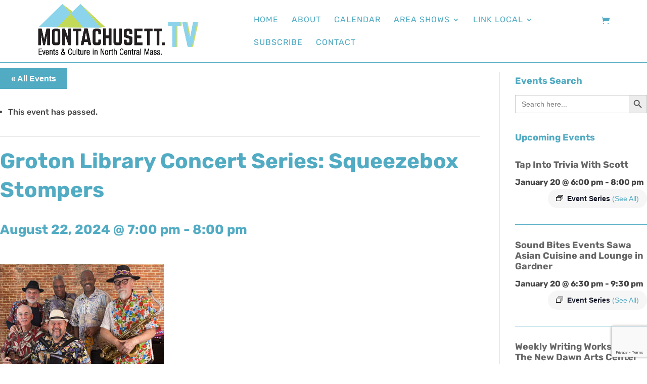

--- FILE ---
content_type: text/html; charset=UTF-8
request_url: https://www.montachusett.tv/event/live-music-164/
body_size: 39642
content:
<!DOCTYPE html>
<html lang="en-US">
<head>
	<!-- Google Tag Manager -->
<script>(function(w,d,s,l,i){w[l]=w[l]||[];w[l].push({'gtm.start':
new Date().getTime(),event:'gtm.js'});var f=d.getElementsByTagName(s)[0],
j=d.createElement(s),dl=l!='dataLayer'?'&l='+l:'';j.async=true;j.src=
'https://www.googletagmanager.com/gtm.js?id='+i+dl;f.parentNode.insertBefore(j,f);
})(window,document,'script','dataLayer','GTM-5P5QKWV5');</script>
<!-- End Google Tag Manager -->
    	<meta charset="UTF-8" />
    <script src="https://kit.fontawesome.com/e76def69b5.js" crossorigin="anonymous"></script>
<meta http-equiv="X-UA-Compatible" content="IE=edge">
	<link rel="pingback" href="https://www.montachusett.tv/xmlrpc.php" />

	<script type="text/javascript">
		document.documentElement.className = 'js';
	</script>
	
	<link rel='stylesheet' id='tribe-events-views-v2-bootstrap-datepicker-styles-css' href='https://www.montachusett.tv/wp-content/plugins/the-events-calendar/vendor/bootstrap-datepicker/css/bootstrap-datepicker.standalone.min.css?ver=6.15.14' type='text/css' media='all' />
<link data-minify="1" rel='stylesheet' id='tec-variables-skeleton-css' href='https://www.montachusett.tv/wp-content/cache/min/1/wp-content/plugins/the-events-calendar/common/build/css/variables-skeleton.css?ver=1767795995' type='text/css' media='all' />
<link data-minify="1" rel='stylesheet' id='tribe-common-skeleton-style-css' href='https://www.montachusett.tv/wp-content/cache/min/1/wp-content/plugins/the-events-calendar/common/build/css/common-skeleton.css?ver=1767795995' type='text/css' media='all' />
<link rel='stylesheet' id='tribe-tooltipster-css-css' href='https://www.montachusett.tv/wp-content/plugins/the-events-calendar/common/vendor/tooltipster/tooltipster.bundle.min.css?ver=6.10.1' type='text/css' media='all' />
<link data-minify="1" rel='stylesheet' id='tribe-events-views-v2-skeleton-css' href='https://www.montachusett.tv/wp-content/cache/min/1/wp-content/plugins/the-events-calendar/build/css/views-skeleton.css?ver=1767795995' type='text/css' media='all' />
<link data-minify="1" rel='stylesheet' id='tec-variables-full-css' href='https://www.montachusett.tv/wp-content/cache/min/1/wp-content/plugins/the-events-calendar/common/build/css/variables-full.css?ver=1767795995' type='text/css' media='all' />
<link data-minify="1" rel='stylesheet' id='tribe-common-full-style-css' href='https://www.montachusett.tv/wp-content/cache/min/1/wp-content/plugins/the-events-calendar/common/build/css/common-full.css?ver=1767795995' type='text/css' media='all' />
<link data-minify="1" rel='stylesheet' id='tribe-events-views-v2-full-css' href='https://www.montachusett.tv/wp-content/cache/min/1/wp-content/plugins/the-events-calendar/build/css/views-full.css?ver=1767795995' type='text/css' media='all' />
<link rel='stylesheet' id='tribe-events-views-v2-print-css' href='https://www.montachusett.tv/wp-content/plugins/the-events-calendar/build/css/views-print.css?ver=6.15.14' type='text/css' media='print' />
<link rel='stylesheet' id='tribe-events-pro-views-v2-print-css' href='https://www.montachusett.tv/wp-content/plugins/events-calendar-pro/build/css/views-print.css?ver=7.7.12' type='text/css' media='print' />
<meta name='robots' content='index, follow, max-image-preview:large, max-snippet:-1, max-video-preview:-1' />
<script type="text/javascript">
			let jqueryParams=[],jQuery=function(r){return jqueryParams=[...jqueryParams,r],jQuery},$=function(r){return jqueryParams=[...jqueryParams,r],$};window.jQuery=jQuery,window.$=jQuery;let customHeadScripts=!1;jQuery.fn=jQuery.prototype={},$.fn=jQuery.prototype={},jQuery.noConflict=function(r){if(window.jQuery)return jQuery=window.jQuery,$=window.jQuery,customHeadScripts=!0,jQuery.noConflict},jQuery.ready=function(r){jqueryParams=[...jqueryParams,r]},$.ready=function(r){jqueryParams=[...jqueryParams,r]},jQuery.load=function(r){jqueryParams=[...jqueryParams,r]},$.load=function(r){jqueryParams=[...jqueryParams,r]},jQuery.fn.ready=function(r){jqueryParams=[...jqueryParams,r]},$.fn.ready=function(r){jqueryParams=[...jqueryParams,r]};</script>
	<!-- This site is optimized with the Yoast SEO plugin v26.8 - https://yoast.com/product/yoast-seo-wordpress/ -->
	<title>Groton Library Concert Series: Squeezebox Stompers - Montachusett TV</title>
<link data-rocket-prefetch href="https://www.gstatic.com" rel="dns-prefetch">
<link data-rocket-prefetch href="https://www.googletagmanager.com" rel="dns-prefetch">
<link data-rocket-prefetch href="https://connect.facebook.net" rel="dns-prefetch">
<link data-rocket-prefetch href="https://kit.fontawesome.com" rel="dns-prefetch">
<link data-rocket-prefetch href="https://acsbapp.com" rel="dns-prefetch">
<link data-rocket-prefetch href="https://maps.googleapis.com" rel="dns-prefetch">
<link data-rocket-prefetch href="https://www.google.com" rel="dns-prefetch"><link rel="preload" data-rocket-preload as="image" href="https://www.montachusett.tv/wp-content/uploads/2023/02/SqueezeboxStompers.jpg" imagesrcset="https://www.montachusett.tv/wp-content/uploads/2023/02/SqueezeboxStompers.jpg 324w, https://www.montachusett.tv/wp-content/uploads/2023/02/SqueezeboxStompers-300x277.jpg 300w" imagesizes="(max-width: 324px) 100vw, 324px" fetchpriority="high">
	<meta name="description" content="Groton Library Concert Series: Squeezebox Stompers Thursday, August 22 from 7:00-8:00pm at the Town Field behind the library." />
	<link rel="canonical" href="https://www.montachusett.tv/event/live-music-164/" />
	<meta property="og:locale" content="en_US" />
	<meta property="og:type" content="article" />
	<meta property="og:title" content="Groton Library Concert Series: Squeezebox Stompers - Montachusett TV" />
	<meta property="og:description" content="Groton Library Concert Series: Squeezebox Stompers Thursday, August 22 from 7:00-8:00pm at the Town Field behind the library." />
	<meta property="og:site_name" content="Montachusett TV" />
	<meta property="og:image" content="https://www.montachusett.tv/wp-content/uploads/2023/02/SqueezeboxStompers.jpg" />
	<meta property="og:image:width" content="324" />
	<meta property="og:image:height" content="299" />
	<meta property="og:image:type" content="image/jpeg" />
	<meta name="twitter:card" content="summary_large_image" />
	<script type="application/ld+json" class="yoast-schema-graph">{"@context":"https://schema.org","@graph":[{"@type":"WebPage","@id":"https://www.montachusett.tv/event/live-music-164/","url":"https://www.montachusett.tv/event/live-music-164/","name":"Groton Library Concert Series: Squeezebox Stompers - Montachusett TV","isPartOf":{"@id":"https://www.montachusett.tv/#website"},"primaryImageOfPage":{"@id":"https://www.montachusett.tv/event/live-music-164/#primaryimage"},"image":{"@id":"https://www.montachusett.tv/event/live-music-164/#primaryimage"},"thumbnailUrl":"https://www.montachusett.tv/wp-content/uploads/2023/02/SqueezeboxStompers.jpg","datePublished":"2024-06-12T20:44:56+00:00","description":"Groton Library Concert Series: Squeezebox Stompers Thursday, August 22 from 7:00-8:00pm at the Town Field behind the library.","breadcrumb":{"@id":"https://www.montachusett.tv/event/live-music-164/#breadcrumb"},"inLanguage":"en-US","potentialAction":[{"@type":"ReadAction","target":["https://www.montachusett.tv/event/live-music-164/"]}]},{"@type":"ImageObject","inLanguage":"en-US","@id":"https://www.montachusett.tv/event/live-music-164/#primaryimage","url":"https://www.montachusett.tv/wp-content/uploads/2023/02/SqueezeboxStompers.jpg","contentUrl":"https://www.montachusett.tv/wp-content/uploads/2023/02/SqueezeboxStompers.jpg","width":324,"height":299,"caption":"The Squeezebox Stompers"},{"@type":"BreadcrumbList","@id":"https://www.montachusett.tv/event/live-music-164/#breadcrumb","itemListElement":[{"@type":"ListItem","position":1,"name":"Home","item":"https://www.montachusett.tv/"},{"@type":"ListItem","position":2,"name":"Events","item":"https://www.montachusett.tv/events/"},{"@type":"ListItem","position":3,"name":"Groton Library Concert Series: Squeezebox Stompers"}]},{"@type":"WebSite","@id":"https://www.montachusett.tv/#website","url":"https://www.montachusett.tv/","name":"Montachusett TV","description":"Events and Culture in North Central Massachusetts","publisher":{"@id":"https://www.montachusett.tv/#organization"},"potentialAction":[{"@type":"SearchAction","target":{"@type":"EntryPoint","urlTemplate":"https://www.montachusett.tv/?s={search_term_string}"},"query-input":{"@type":"PropertyValueSpecification","valueRequired":true,"valueName":"search_term_string"}}],"inLanguage":"en-US"},{"@type":"Organization","@id":"https://www.montachusett.tv/#organization","name":"Montachusett TV","url":"https://www.montachusett.tv/","logo":{"@type":"ImageObject","inLanguage":"en-US","@id":"https://www.montachusett.tv/#/schema/logo/image/","url":"https://www.montachusett.tv/wp-content/uploads/2022/04/Montachusett-TV-2.png.png","contentUrl":"https://www.montachusett.tv/wp-content/uploads/2022/04/Montachusett-TV-2.png.png","width":830,"height":285,"caption":"Montachusett TV"},"image":{"@id":"https://www.montachusett.tv/#/schema/logo/image/"}},{"@type":"Event","name":"Groton Library Concert Series: Squeezebox Stompers","description":"Groton Library Concert Series: Squeezebox Stompers Thursday, August 22 from 7:00-8:00pm at the Town Field behind the library. The Squeezebox Stompers is a Boston area Americana Roots band. They have [&hellip;]","image":{"@id":"https://www.montachusett.tv/event/live-music-164/#primaryimage"},"url":"https://www.montachusett.tv/event/live-music-164/","eventAttendanceMode":"https://schema.org/OfflineEventAttendanceMode","eventStatus":"https://schema.org/EventScheduled","startDate":"2024-08-22T19:00:00-04:00","endDate":"2024-08-22T20:00:00-04:00","location":{"@type":"Place","name":"Groton Public Library","description":"","url":"https://www.montachusett.tv/venue/groton-public-library/","address":{"@type":"PostalAddress","streetAddress":"99 Main St","addressLocality":"Groton","addressRegion":"MA","postalCode":"01450","addressCountry":"United States"},"geo":{"@type":"GeoCoordinates","latitude":42.60507890000000230656951316632330417633056640625,"longitude":-71.5682689000000067380824475549161434173583984375},"telephone":"(978) 448-1167","sameAs":"https://gpl.org/"},"@id":"https://www.montachusett.tv/event/live-music-164/#event","mainEntityOfPage":{"@id":"https://www.montachusett.tv/event/live-music-164/"}}]}</script>
	<!-- / Yoast SEO plugin. -->


<link rel='dns-prefetch' href='//connect.facebook.net' />
<link rel='dns-prefetch' href='//www.google.com' />
<link rel='dns-prefetch' href='//cdnjs.cloudflare.com' />

<link rel="alternate" type="application/rss+xml" title="Montachusett TV &raquo; Feed" href="https://www.montachusett.tv/feed/" />
<link rel="alternate" type="application/rss+xml" title="Montachusett TV &raquo; Comments Feed" href="https://www.montachusett.tv/comments/feed/" />
<link rel="alternate" type="text/calendar" title="Montachusett TV &raquo; iCal Feed" href="https://www.montachusett.tv/events/?ical=1" />
<link rel="alternate" type="application/rss+xml" title="Montachusett TV &raquo; Groton Library Concert Series: Squeezebox Stompers Comments Feed" href="https://www.montachusett.tv/event/live-music-164/feed/" />
<link rel="alternate" title="oEmbed (JSON)" type="application/json+oembed" href="https://www.montachusett.tv/wp-json/oembed/1.0/embed?url=https%3A%2F%2Fwww.montachusett.tv%2Fevent%2Flive-music-164%2F" />
<link rel="alternate" title="oEmbed (XML)" type="text/xml+oembed" href="https://www.montachusett.tv/wp-json/oembed/1.0/embed?url=https%3A%2F%2Fwww.montachusett.tv%2Fevent%2Flive-music-164%2F&#038;format=xml" />
<meta content="InConcert Web Design&#039;s Theme v.1.0.1" name="generator"/><link data-minify="1" rel='stylesheet' id='tribe-events-full-pro-calendar-style-css' href='https://www.montachusett.tv/wp-content/cache/min/1/wp-content/plugins/events-calendar-pro/build/css/tribe-events-pro-full.css?ver=1767795995' type='text/css' media='all' />
<link data-minify="1" rel='stylesheet' id='tribe-events-virtual-skeleton-css' href='https://www.montachusett.tv/wp-content/cache/min/1/wp-content/plugins/events-calendar-pro/build/css/events-virtual-skeleton.css?ver=1767795995' type='text/css' media='all' />
<link data-minify="1" rel='stylesheet' id='tribe-events-virtual-full-css' href='https://www.montachusett.tv/wp-content/cache/min/1/wp-content/plugins/events-calendar-pro/build/css/events-virtual-full.css?ver=1767795995' type='text/css' media='all' />
<link data-minify="1" rel='stylesheet' id='tribe-events-virtual-single-skeleton-css' href='https://www.montachusett.tv/wp-content/cache/min/1/wp-content/plugins/events-calendar-pro/build/css/events-virtual-single-skeleton.css?ver=1767795995' type='text/css' media='all' />
<link data-minify="1" rel='stylesheet' id='tribe-events-virtual-single-full-css' href='https://www.montachusett.tv/wp-content/cache/min/1/wp-content/plugins/events-calendar-pro/build/css/events-virtual-single-full.css?ver=1767795995' type='text/css' media='all' />
<link data-minify="1" rel='stylesheet' id='tec-events-pro-single-css' href='https://www.montachusett.tv/wp-content/cache/min/1/wp-content/plugins/events-calendar-pro/build/css/events-single.css?ver=1767795995' type='text/css' media='all' />
<link data-minify="1" rel='stylesheet' id='tribe-events-calendar-pro-style-css' href='https://www.montachusett.tv/wp-content/cache/min/1/wp-content/plugins/events-calendar-pro/build/css/tribe-events-pro-full.css?ver=1767795995' type='text/css' media='all' />
<link data-minify="1" rel='stylesheet' id='tribe-events-pro-mini-calendar-block-styles-css' href='https://www.montachusett.tv/wp-content/cache/min/1/wp-content/plugins/events-calendar-pro/build/css/tribe-events-pro-mini-calendar-block.css?ver=1767795995' type='text/css' media='all' />
<link data-minify="1" rel='stylesheet' id='tribe-events-v2-single-skeleton-css' href='https://www.montachusett.tv/wp-content/cache/min/1/wp-content/plugins/the-events-calendar/build/css/tribe-events-single-skeleton.css?ver=1767795995' type='text/css' media='all' />
<link data-minify="1" rel='stylesheet' id='tribe-events-v2-single-skeleton-full-css' href='https://www.montachusett.tv/wp-content/cache/min/1/wp-content/plugins/the-events-calendar/build/css/tribe-events-single-full.css?ver=1767795995' type='text/css' media='all' />
<link data-minify="1" rel='stylesheet' id='tribe-events-virtual-single-v2-skeleton-css' href='https://www.montachusett.tv/wp-content/cache/min/1/wp-content/plugins/events-calendar-pro/build/css/events-virtual-single-v2-skeleton.css?ver=1767795995' type='text/css' media='all' />
<link data-minify="1" rel='stylesheet' id='tribe-events-virtual-single-v2-full-css' href='https://www.montachusett.tv/wp-content/cache/min/1/wp-content/plugins/events-calendar-pro/build/css/events-virtual-single-v2-full.css?ver=1767795995' type='text/css' media='all' />
<link data-minify="1" rel='stylesheet' id='tribe-events-v2-virtual-single-block-css' href='https://www.montachusett.tv/wp-content/cache/min/1/wp-content/plugins/events-calendar-pro/build/css/events-virtual-single-block.css?ver=1767795995' type='text/css' media='all' />
<link data-minify="1" rel='stylesheet' id='tec-events-pro-single-style-css' href='https://www.montachusett.tv/wp-content/cache/min/1/wp-content/plugins/events-calendar-pro/build/css/custom-tables-v1/single.css?ver=1767795995' type='text/css' media='all' />
<link data-minify="1" rel='stylesheet' id='dipi-fontawesome-css' href='https://www.montachusett.tv/wp-content/cache/min/1/ajax/libs/font-awesome/6.5.0/css/all.min.css?ver=1767795995' type='text/css' media='all' />
<link rel='stylesheet' id='wp-block-library-css' href='https://www.montachusett.tv/wp-includes/css/dist/block-library/style.min.css?ver=6.9' type='text/css' media='all' />
<style id='global-styles-inline-css' type='text/css'>
:root{--wp--preset--aspect-ratio--square: 1;--wp--preset--aspect-ratio--4-3: 4/3;--wp--preset--aspect-ratio--3-4: 3/4;--wp--preset--aspect-ratio--3-2: 3/2;--wp--preset--aspect-ratio--2-3: 2/3;--wp--preset--aspect-ratio--16-9: 16/9;--wp--preset--aspect-ratio--9-16: 9/16;--wp--preset--color--black: #000000;--wp--preset--color--cyan-bluish-gray: #abb8c3;--wp--preset--color--white: #ffffff;--wp--preset--color--pale-pink: #f78da7;--wp--preset--color--vivid-red: #cf2e2e;--wp--preset--color--luminous-vivid-orange: #ff6900;--wp--preset--color--luminous-vivid-amber: #fcb900;--wp--preset--color--light-green-cyan: #7bdcb5;--wp--preset--color--vivid-green-cyan: #00d084;--wp--preset--color--pale-cyan-blue: #8ed1fc;--wp--preset--color--vivid-cyan-blue: #0693e3;--wp--preset--color--vivid-purple: #9b51e0;--wp--preset--gradient--vivid-cyan-blue-to-vivid-purple: linear-gradient(135deg,rgb(6,147,227) 0%,rgb(155,81,224) 100%);--wp--preset--gradient--light-green-cyan-to-vivid-green-cyan: linear-gradient(135deg,rgb(122,220,180) 0%,rgb(0,208,130) 100%);--wp--preset--gradient--luminous-vivid-amber-to-luminous-vivid-orange: linear-gradient(135deg,rgb(252,185,0) 0%,rgb(255,105,0) 100%);--wp--preset--gradient--luminous-vivid-orange-to-vivid-red: linear-gradient(135deg,rgb(255,105,0) 0%,rgb(207,46,46) 100%);--wp--preset--gradient--very-light-gray-to-cyan-bluish-gray: linear-gradient(135deg,rgb(238,238,238) 0%,rgb(169,184,195) 100%);--wp--preset--gradient--cool-to-warm-spectrum: linear-gradient(135deg,rgb(74,234,220) 0%,rgb(151,120,209) 20%,rgb(207,42,186) 40%,rgb(238,44,130) 60%,rgb(251,105,98) 80%,rgb(254,248,76) 100%);--wp--preset--gradient--blush-light-purple: linear-gradient(135deg,rgb(255,206,236) 0%,rgb(152,150,240) 100%);--wp--preset--gradient--blush-bordeaux: linear-gradient(135deg,rgb(254,205,165) 0%,rgb(254,45,45) 50%,rgb(107,0,62) 100%);--wp--preset--gradient--luminous-dusk: linear-gradient(135deg,rgb(255,203,112) 0%,rgb(199,81,192) 50%,rgb(65,88,208) 100%);--wp--preset--gradient--pale-ocean: linear-gradient(135deg,rgb(255,245,203) 0%,rgb(182,227,212) 50%,rgb(51,167,181) 100%);--wp--preset--gradient--electric-grass: linear-gradient(135deg,rgb(202,248,128) 0%,rgb(113,206,126) 100%);--wp--preset--gradient--midnight: linear-gradient(135deg,rgb(2,3,129) 0%,rgb(40,116,252) 100%);--wp--preset--font-size--small: 13px;--wp--preset--font-size--medium: 20px;--wp--preset--font-size--large: 36px;--wp--preset--font-size--x-large: 42px;--wp--preset--spacing--20: 0.44rem;--wp--preset--spacing--30: 0.67rem;--wp--preset--spacing--40: 1rem;--wp--preset--spacing--50: 1.5rem;--wp--preset--spacing--60: 2.25rem;--wp--preset--spacing--70: 3.38rem;--wp--preset--spacing--80: 5.06rem;--wp--preset--shadow--natural: 6px 6px 9px rgba(0, 0, 0, 0.2);--wp--preset--shadow--deep: 12px 12px 50px rgba(0, 0, 0, 0.4);--wp--preset--shadow--sharp: 6px 6px 0px rgba(0, 0, 0, 0.2);--wp--preset--shadow--outlined: 6px 6px 0px -3px rgb(255, 255, 255), 6px 6px rgb(0, 0, 0);--wp--preset--shadow--crisp: 6px 6px 0px rgb(0, 0, 0);}:root { --wp--style--global--content-size: 823px;--wp--style--global--wide-size: 1080px; }:where(body) { margin: 0; }.wp-site-blocks > .alignleft { float: left; margin-right: 2em; }.wp-site-blocks > .alignright { float: right; margin-left: 2em; }.wp-site-blocks > .aligncenter { justify-content: center; margin-left: auto; margin-right: auto; }:where(.is-layout-flex){gap: 0.5em;}:where(.is-layout-grid){gap: 0.5em;}.is-layout-flow > .alignleft{float: left;margin-inline-start: 0;margin-inline-end: 2em;}.is-layout-flow > .alignright{float: right;margin-inline-start: 2em;margin-inline-end: 0;}.is-layout-flow > .aligncenter{margin-left: auto !important;margin-right: auto !important;}.is-layout-constrained > .alignleft{float: left;margin-inline-start: 0;margin-inline-end: 2em;}.is-layout-constrained > .alignright{float: right;margin-inline-start: 2em;margin-inline-end: 0;}.is-layout-constrained > .aligncenter{margin-left: auto !important;margin-right: auto !important;}.is-layout-constrained > :where(:not(.alignleft):not(.alignright):not(.alignfull)){max-width: var(--wp--style--global--content-size);margin-left: auto !important;margin-right: auto !important;}.is-layout-constrained > .alignwide{max-width: var(--wp--style--global--wide-size);}body .is-layout-flex{display: flex;}.is-layout-flex{flex-wrap: wrap;align-items: center;}.is-layout-flex > :is(*, div){margin: 0;}body .is-layout-grid{display: grid;}.is-layout-grid > :is(*, div){margin: 0;}body{padding-top: 0px;padding-right: 0px;padding-bottom: 0px;padding-left: 0px;}:root :where(.wp-element-button, .wp-block-button__link){background-color: #32373c;border-width: 0;color: #fff;font-family: inherit;font-size: inherit;font-style: inherit;font-weight: inherit;letter-spacing: inherit;line-height: inherit;padding-top: calc(0.667em + 2px);padding-right: calc(1.333em + 2px);padding-bottom: calc(0.667em + 2px);padding-left: calc(1.333em + 2px);text-decoration: none;text-transform: inherit;}.has-black-color{color: var(--wp--preset--color--black) !important;}.has-cyan-bluish-gray-color{color: var(--wp--preset--color--cyan-bluish-gray) !important;}.has-white-color{color: var(--wp--preset--color--white) !important;}.has-pale-pink-color{color: var(--wp--preset--color--pale-pink) !important;}.has-vivid-red-color{color: var(--wp--preset--color--vivid-red) !important;}.has-luminous-vivid-orange-color{color: var(--wp--preset--color--luminous-vivid-orange) !important;}.has-luminous-vivid-amber-color{color: var(--wp--preset--color--luminous-vivid-amber) !important;}.has-light-green-cyan-color{color: var(--wp--preset--color--light-green-cyan) !important;}.has-vivid-green-cyan-color{color: var(--wp--preset--color--vivid-green-cyan) !important;}.has-pale-cyan-blue-color{color: var(--wp--preset--color--pale-cyan-blue) !important;}.has-vivid-cyan-blue-color{color: var(--wp--preset--color--vivid-cyan-blue) !important;}.has-vivid-purple-color{color: var(--wp--preset--color--vivid-purple) !important;}.has-black-background-color{background-color: var(--wp--preset--color--black) !important;}.has-cyan-bluish-gray-background-color{background-color: var(--wp--preset--color--cyan-bluish-gray) !important;}.has-white-background-color{background-color: var(--wp--preset--color--white) !important;}.has-pale-pink-background-color{background-color: var(--wp--preset--color--pale-pink) !important;}.has-vivid-red-background-color{background-color: var(--wp--preset--color--vivid-red) !important;}.has-luminous-vivid-orange-background-color{background-color: var(--wp--preset--color--luminous-vivid-orange) !important;}.has-luminous-vivid-amber-background-color{background-color: var(--wp--preset--color--luminous-vivid-amber) !important;}.has-light-green-cyan-background-color{background-color: var(--wp--preset--color--light-green-cyan) !important;}.has-vivid-green-cyan-background-color{background-color: var(--wp--preset--color--vivid-green-cyan) !important;}.has-pale-cyan-blue-background-color{background-color: var(--wp--preset--color--pale-cyan-blue) !important;}.has-vivid-cyan-blue-background-color{background-color: var(--wp--preset--color--vivid-cyan-blue) !important;}.has-vivid-purple-background-color{background-color: var(--wp--preset--color--vivid-purple) !important;}.has-black-border-color{border-color: var(--wp--preset--color--black) !important;}.has-cyan-bluish-gray-border-color{border-color: var(--wp--preset--color--cyan-bluish-gray) !important;}.has-white-border-color{border-color: var(--wp--preset--color--white) !important;}.has-pale-pink-border-color{border-color: var(--wp--preset--color--pale-pink) !important;}.has-vivid-red-border-color{border-color: var(--wp--preset--color--vivid-red) !important;}.has-luminous-vivid-orange-border-color{border-color: var(--wp--preset--color--luminous-vivid-orange) !important;}.has-luminous-vivid-amber-border-color{border-color: var(--wp--preset--color--luminous-vivid-amber) !important;}.has-light-green-cyan-border-color{border-color: var(--wp--preset--color--light-green-cyan) !important;}.has-vivid-green-cyan-border-color{border-color: var(--wp--preset--color--vivid-green-cyan) !important;}.has-pale-cyan-blue-border-color{border-color: var(--wp--preset--color--pale-cyan-blue) !important;}.has-vivid-cyan-blue-border-color{border-color: var(--wp--preset--color--vivid-cyan-blue) !important;}.has-vivid-purple-border-color{border-color: var(--wp--preset--color--vivid-purple) !important;}.has-vivid-cyan-blue-to-vivid-purple-gradient-background{background: var(--wp--preset--gradient--vivid-cyan-blue-to-vivid-purple) !important;}.has-light-green-cyan-to-vivid-green-cyan-gradient-background{background: var(--wp--preset--gradient--light-green-cyan-to-vivid-green-cyan) !important;}.has-luminous-vivid-amber-to-luminous-vivid-orange-gradient-background{background: var(--wp--preset--gradient--luminous-vivid-amber-to-luminous-vivid-orange) !important;}.has-luminous-vivid-orange-to-vivid-red-gradient-background{background: var(--wp--preset--gradient--luminous-vivid-orange-to-vivid-red) !important;}.has-very-light-gray-to-cyan-bluish-gray-gradient-background{background: var(--wp--preset--gradient--very-light-gray-to-cyan-bluish-gray) !important;}.has-cool-to-warm-spectrum-gradient-background{background: var(--wp--preset--gradient--cool-to-warm-spectrum) !important;}.has-blush-light-purple-gradient-background{background: var(--wp--preset--gradient--blush-light-purple) !important;}.has-blush-bordeaux-gradient-background{background: var(--wp--preset--gradient--blush-bordeaux) !important;}.has-luminous-dusk-gradient-background{background: var(--wp--preset--gradient--luminous-dusk) !important;}.has-pale-ocean-gradient-background{background: var(--wp--preset--gradient--pale-ocean) !important;}.has-electric-grass-gradient-background{background: var(--wp--preset--gradient--electric-grass) !important;}.has-midnight-gradient-background{background: var(--wp--preset--gradient--midnight) !important;}.has-small-font-size{font-size: var(--wp--preset--font-size--small) !important;}.has-medium-font-size{font-size: var(--wp--preset--font-size--medium) !important;}.has-large-font-size{font-size: var(--wp--preset--font-size--large) !important;}.has-x-large-font-size{font-size: var(--wp--preset--font-size--x-large) !important;}
/*# sourceURL=global-styles-inline-css */
</style>

<link data-minify="1" rel='stylesheet' id='tribe-events-v2-single-blocks-css' href='https://www.montachusett.tv/wp-content/cache/min/1/wp-content/plugins/the-events-calendar/build/css/tribe-events-single-blocks.css?ver=1767795995' type='text/css' media='all' />
<link data-minify="1" rel='stylesheet' id='dipi_font-css' href='https://www.montachusett.tv/wp-content/cache/min/1/wp-content/plugins/divi-pixel/dist/admin/css/dipi-font.min.css?ver=1767795995' type='text/css' media='all' />
<link rel='stylesheet' id='dipi_general-css' href='https://www.montachusett.tv/wp-content/plugins/divi-pixel/dist/public/css/general.min.css?ver=2.47.0' type='text/css' media='all' />
<link data-minify="1" rel='stylesheet' id='ssb-front-css-css' href='https://www.montachusett.tv/wp-content/cache/min/1/wp-content/plugins/simple-social-buttons/assets/css/front.css?ver=1767795995' type='text/css' media='all' />
<link data-minify="1" rel='stylesheet' id='woocommerce-layout-css' href='https://www.montachusett.tv/wp-content/cache/min/1/wp-content/plugins/woocommerce/assets/css/woocommerce-layout.css?ver=1767795995' type='text/css' media='all' />
<link data-minify="1" rel='stylesheet' id='woocommerce-smallscreen-css' href='https://www.montachusett.tv/wp-content/cache/min/1/wp-content/plugins/woocommerce/assets/css/woocommerce-smallscreen.css?ver=1767795995' type='text/css' media='only screen and (max-width: 768px)' />
<link data-minify="1" rel='stylesheet' id='woocommerce-general-css' href='https://www.montachusett.tv/wp-content/cache/min/1/wp-content/plugins/woocommerce/assets/css/woocommerce.css?ver=1767795995' type='text/css' media='all' />
<style id='woocommerce-inline-inline-css' type='text/css'>
.woocommerce form .form-row .required { visibility: visible; }
/*# sourceURL=woocommerce-inline-inline-css */
</style>
<link rel='stylesheet' id='ivory-search-styles-css' href='https://www.montachusett.tv/wp-content/plugins/add-search-to-menu/public/css/ivory-search.min.css?ver=5.5.13' type='text/css' media='all' />
<link data-minify="1" rel='stylesheet' id='if-menu-site-css-css' href='https://www.montachusett.tv/wp-content/cache/min/1/wp-content/plugins/if-menu/assets/if-menu-site.css?ver=1767795995' type='text/css' media='all' />
<link data-minify="1" rel='stylesheet' id='tribe-events-block-event-venue-css' href='https://www.montachusett.tv/wp-content/cache/min/1/wp-content/plugins/the-events-calendar/build/event-venue/frontend.css?ver=1767795995' type='text/css' media='all' />
<link data-minify="1" rel='stylesheet' id='select2-css' href='https://www.montachusett.tv/wp-content/cache/min/1/wp-content/plugins/woocommerce/assets/css/select2.css?ver=1767795995' type='text/css' media='all' />
<link rel='stylesheet' id='wc-memberships-profile-fields-css' href='https://www.montachusett.tv/wp-content/plugins/woocommerce-memberships/assets/css/frontend/wc-memberships-profile-fields.min.css?ver=1.27.5' type='text/css' media='all' />
<link rel='stylesheet' id='wc-memberships-frontend-css' href='https://www.montachusett.tv/wp-content/plugins/woocommerce-memberships/assets/css/frontend/wc-memberships-frontend.min.css?ver=1.27.5' type='text/css' media='all' />
<link rel='stylesheet' id='divi-style-parent-css' href='https://www.montachusett.tv/wp-content/themes/Divi/style.min.css?ver=4.27.5' type='text/css' media='all' />
<link data-minify="1" rel='stylesheet' id='divi-dynamic-css' href='https://www.montachusett.tv/wp-content/cache/min/1/wp-content/et-cache/13660/et-divi-dynamic-tb-275-13660.css?ver=1767804325' type='text/css' media='all' />
<link rel='stylesheet' id='divi-blog-extras-styles-css' href='https://www.montachusett.tv/wp-content/plugins/divi-blog-extras/styles/style.min.css?ver=2.6.4' type='text/css' media='all' />
<link rel='stylesheet' id='divi-customblog-module-styles-css' href='https://www.montachusett.tv/wp-content/plugins/divi-customblog-module/styles/style.min.css?ver=1.0.0' type='text/css' media='all' />
<link rel='stylesheet' id='divi-ajax-filter-styles-css' href='https://www.montachusett.tv/wp-content/plugins/divi-machine/includes/modules/divi-ajax-filter/divi/divi-4/styles/style.min.css?ver=6.3.15' type='text/css' media='all' />
<link rel='stylesheet' id='divi-machine-styles-css' href='https://www.montachusett.tv/wp-content/plugins/divi-machine/styles/style.min.css?ver=6.3.15' type='text/css' media='all' />
<link rel='stylesheet' id='divi-pixel-styles-css' href='https://www.montachusett.tv/wp-content/plugins/divi-pixel/styles/style.min.css?ver=1.0.0' type='text/css' media='all' />
<style id='dipi-etmodules-font-inline-css' type='text/css'>

        @font-face{
        font-family:'ETmodules';
        font-display:block;
        src:url('https://www.montachusett.tv/wp-content/themes/Divi/core/admin/fonts/modules/all/modules.eot');
        src:url('https://www.montachusett.tv/wp-content/themes/Divi/core/admin/fonts/modules/all/modules.eot?#iefix') format('embedded-opentype'),
            url('https://www.montachusett.tv/wp-content/themes/Divi/core/admin/fonts/modules/all/modules.woff') format('woff'),
            url('https://www.montachusett.tv/wp-content/themes/Divi/core/admin/fonts/modules/all/modules.ttf') format('truetype'),
            url('https://www.montachusett.tv/wp-content/themes/Divi/core/admin/fonts/modules/all/modules.svg#ETmodules') format('svg');
        font-weight:400;
        font-style:normal;
        }
/*# sourceURL=dipi-etmodules-font-inline-css */
</style>
<link rel='stylesheet' id='dmach-carousel-css-css' href='https://www.montachusett.tv/wp-content/plugins/divi-machine/css/carousel.min.css?ver=6.3.15' type='text/css' media='all' />
<link data-minify="1" rel='stylesheet' id='child-style-css' href='https://www.montachusett.tv/wp-content/cache/min/1/wp-content/themes/Inconcert-theme/style.css?ver=1767795994' type='text/css' media='all' />
<script type="text/javascript" src="https://www.montachusett.tv/wp-includes/js/jquery/jquery.min.js?ver=3.7.1" id="jquery-core-js"></script>
<script type="text/javascript" src="https://www.montachusett.tv/wp-includes/js/jquery/jquery-migrate.min.js?ver=3.4.1" id="jquery-migrate-js"></script>
<script type="text/javascript" id="jquery-js-after">
/* <![CDATA[ */
jqueryParams.length&&$.each(jqueryParams,function(e,r){if("function"==typeof r){var n=String(r);n.replace("$","jQuery");var a=new Function("return "+n)();$(document).ready(a)}});
//# sourceURL=jquery-js-after
/* ]]> */
</script>
<script data-minify="1" type="text/javascript" src="https://www.montachusett.tv/wp-content/cache/min/1/wp-content/plugins/the-events-calendar/common/build/js/tribe-common.js?ver=1767795994" id="tribe-common-js"></script>
<script data-minify="1" type="text/javascript" src="https://www.montachusett.tv/wp-content/cache/min/1/wp-content/plugins/the-events-calendar/build/js/views/breakpoints.js?ver=1767795994" id="tribe-events-views-v2-breakpoints-js"></script>
<script type="text/javascript" src="https://www.montachusett.tv/wp-content/plugins/woocommerce/assets/js/jquery-blockui/jquery.blockUI.min.js?ver=2.7.0-wc.10.4.3" id="wc-jquery-blockui-js" defer="defer" data-wp-strategy="defer"></script>
<script type="text/javascript" id="wc-add-to-cart-js-extra">
/* <![CDATA[ */
var wc_add_to_cart_params = {"ajax_url":"/wp-admin/admin-ajax.php","wc_ajax_url":"/?wc-ajax=%%endpoint%%","i18n_view_cart":"View cart","cart_url":"https://www.montachusett.tv/cart/","is_cart":"","cart_redirect_after_add":"no"};
//# sourceURL=wc-add-to-cart-js-extra
/* ]]> */
</script>
<script type="text/javascript" src="https://www.montachusett.tv/wp-content/plugins/woocommerce/assets/js/frontend/add-to-cart.min.js?ver=10.4.3" id="wc-add-to-cart-js" defer="defer" data-wp-strategy="defer"></script>
<script type="text/javascript" src="https://www.montachusett.tv/wp-content/plugins/woocommerce/assets/js/js-cookie/js.cookie.min.js?ver=2.1.4-wc.10.4.3" id="wc-js-cookie-js" defer="defer" data-wp-strategy="defer"></script>
<script type="text/javascript" id="woocommerce-js-extra">
/* <![CDATA[ */
var woocommerce_params = {"ajax_url":"/wp-admin/admin-ajax.php","wc_ajax_url":"/?wc-ajax=%%endpoint%%","i18n_password_show":"Show password","i18n_password_hide":"Hide password"};
//# sourceURL=woocommerce-js-extra
/* ]]> */
</script>
<script type="text/javascript" src="https://www.montachusett.tv/wp-content/plugins/woocommerce/assets/js/frontend/woocommerce.min.js?ver=10.4.3" id="woocommerce-js" defer="defer" data-wp-strategy="defer"></script>
<link rel="https://api.w.org/" href="https://www.montachusett.tv/wp-json/" /><link rel="alternate" title="JSON" type="application/json" href="https://www.montachusett.tv/wp-json/wp/v2/tribe_events/13660" /><link rel="EditURI" type="application/rsd+xml" title="RSD" href="https://www.montachusett.tv/xmlrpc.php?rsd" />
<meta name="generator" content="WordPress 6.9" />
<meta name="generator" content="WooCommerce 10.4.3" />
<link rel='shortlink' href='https://www.montachusett.tv/?p=13660' />
        <script>
            var errorQueue = [];
            let timeout;

            var errorMessage = '';


            function isBot() {
                const bots = ['crawler', 'spider', 'baidu', 'duckduckgo', 'bot', 'googlebot', 'bingbot', 'facebook', 'slurp', 'twitter', 'yahoo'];
                const userAgent = navigator.userAgent.toLowerCase();
                return bots.some(bot => userAgent.includes(bot));
            }

            /*
            window.onerror = function(msg, url, line) {
            // window.addEventListener('error', function(event) {
                console.error("Linha 600");

                var errorMessage = [
                    'Message: ' + msg,
                    'URL: ' + url,
                    'Line: ' + line
                ].join(' - ');
                */


            // Captura erros síncronos e alguns assíncronos
            window.addEventListener('error', function(event) {
                var msg = event.message;
                if (msg === "Script error.") {
                    console.error("Script error detected - maybe problem cross-origin");
                    return;
                }
                errorMessage = [
                    'Message: ' + msg,
                    'URL: ' + event.filename,
                    'Line: ' + event.lineno
                ].join(' - ');
                if (isBot()) {
                    return;
                }
                errorQueue.push(errorMessage);
                handleErrorQueue();
            });

            // Captura rejeições de promessas
            window.addEventListener('unhandledrejection', function(event) {
                errorMessage = 'Promise Rejection: ' + (event.reason || 'Unknown reason');
                if (isBot()) {
                    return;
                }
                errorQueue.push(errorMessage);
                handleErrorQueue();
            });

            // Função auxiliar para gerenciar a fila de erros
            function handleErrorQueue() {
                if (errorQueue.length >= 5) {
                    sendErrorsToServer();
                } else {
                    clearTimeout(timeout);
                    timeout = setTimeout(sendErrorsToServer, 5000);
                }
            }





            function sendErrorsToServer() {
                if (errorQueue.length > 0) {
                    var message;
                    if (errorQueue.length === 1) {
                        // Se houver apenas um erro, mantenha o formato atual
                        message = errorQueue[0];
                    } else {
                        // Se houver múltiplos erros, use quebras de linha para separá-los
                        message = errorQueue.join('\n\n');
                    }
                    var xhr = new XMLHttpRequest();
                    var nonce = '80f13f248a';
                    var ajaxurl = 'https://www.montachusett.tv/wp-admin/admin-ajax.php?action=bill_minozzi_js_error_catched&_wpnonce=80f13f248a';
                    xhr.open('POST', encodeURI(ajaxurl));
                    xhr.setRequestHeader('Content-Type', 'application/x-www-form-urlencoded');
                    xhr.onload = function() {
                        if (xhr.status === 200) {
                            // console.log('Success:', xhr.responseText);
                        } else {
                            console.log('Error:', xhr.status);
                        }
                    };
                    xhr.onerror = function() {
                        console.error('Request failed');
                    };
                    xhr.send('action=bill_minozzi_js_error_catched&_wpnonce=' + nonce + '&bill_js_error_catched=' + encodeURIComponent(message));
                    errorQueue = []; // Limpa a fila de erros após o envio
                }
            }

            function sendErrorsToServer() {
                if (errorQueue.length > 0) {
                    var message = errorQueue.join(' | ');
                    //console.error(message);
                    var xhr = new XMLHttpRequest();
                    var nonce = '80f13f248a';
                    var ajaxurl = 'https://www.montachusett.tv/wp-admin/admin-ajax.php?action=bill_minozzi_js_error_catched&_wpnonce=80f13f248a'; // No need to esc_js here
                    xhr.open('POST', encodeURI(ajaxurl));
                    xhr.setRequestHeader('Content-Type', 'application/x-www-form-urlencoded');
                    xhr.onload = function() {
                        if (xhr.status === 200) {
                            //console.log('Success:::', xhr.responseText);
                        } else {
                            console.log('Error:', xhr.status);
                        }
                    };
                    xhr.onerror = function() {
                        console.error('Request failed');
                    };
                    xhr.send('action=bill_minozzi_js_error_catched&_wpnonce=' + nonce + '&bill_js_error_catched=' + encodeURIComponent(message));
                    errorQueue = []; // Clear the error queue after sending
                }
            }

            function sendErrorsToServer() {
                if (errorQueue.length > 0) {
                    var message = errorQueue.join('\n\n'); // Usa duas quebras de linha como separador
                    var xhr = new XMLHttpRequest();
                    var nonce = '80f13f248a';
                    var ajaxurl = 'https://www.montachusett.tv/wp-admin/admin-ajax.php?action=bill_minozzi_js_error_catched&_wpnonce=80f13f248a';
                    xhr.open('POST', encodeURI(ajaxurl));
                    xhr.setRequestHeader('Content-Type', 'application/x-www-form-urlencoded');
                    xhr.onload = function() {
                        if (xhr.status === 200) {
                            // console.log('Success:', xhr.responseText);
                        } else {
                            console.log('Error:', xhr.status);
                        }
                    };
                    xhr.onerror = function() {
                        console.error('Request failed');
                    };
                    xhr.send('action=bill_minozzi_js_error_catched&_wpnonce=' + nonce + '&bill_js_error_catched=' + encodeURIComponent(message));
                    errorQueue = []; // Limpa a fila de erros após o envio
                }
            }
            window.addEventListener('beforeunload', sendErrorsToServer);
        </script>
<style>.nav li.et-hover > ul,
.menu li.et-hover > ul {
	visibility: visible !important;
	opacity: 1 !important; }
.da11y-submenu-show {
	visibility: visible !important;
}
.keyboard-outline {
		outline: #2ea3f2 solid 2px;
	-webkit-transition: none !important;
	transition: none !important;
}
button:active.keyboard-outline,
button:focus.keyboard-outline,
input:active.keyboard-outline,
input:focus.keyboard-outline,
a[role="tab"].keyboard-outline {
	outline-offset: -5px;
}
.et-search-form input:focus.keyboard-outline {
	padding-left: 15px;
	padding-right: 15px;
}
.et_pb_tab {
	-webkit-animation: none !important;
	animation: none !important;
}
.et_pb_contact_form_label,
.widget_search .screen-reader-text,
.et_pb_search .screen-reader-text {
	display: block !important; }
.da11y-screen-reader-text,
.et_pb_contact_form_label,
.widget_search .screen-reader-text,
.et_pb_search .screen-reader-text {
	clip: rect(1px, 1px, 1px, 1px);
	position: absolute !important;
	height: 1px;
	width: 1px;
	overflow: hidden;
	text-shadow: none;
	text-transform: none;
	letter-spacing: normal;
	line-height: normal;
	font-family: -apple-system,BlinkMacSystemFont,"Segoe UI",Roboto,Oxygen-Sans,Ubuntu,Cantarell,"Helvetica Neue",sans-serif;
	font-size: 14px;
	font-weight: 600;
	-webkit-font-smoothing: subpixel-antialiased;
}
.da11y-screen-reader-text:focus {
	background: #f1f1f1;
	color: #00547A;
	outline: 0;
	-webkit-box-shadow: 0 0 2px 2px rgba(0,0,0,.6);
	box-shadow: 0 0 2px 2px rgba(0,0,0,.6);
	clip: auto !important;
	display: block;
	height: auto;
	left: 5px;
	padding: 15px 23px 14px;
	text-decoration: none;
	top: 7px;
	width: auto;
	z-index: 1000000; }
</style><meta name="viewport" content="width=device-width, initial-scale=1.0" /> 
<script> 
jQuery(document).ready(function(i){const c=window.navigator.userAgent;function t(c){i(".et_pb_de_mach_archive_loop").each(function(t,s){var e,n,o,d=i(this).find(".dmach-grid-item"),h=(e=i(".dmach-grid-sizes"),n=c,o=void 0,i(e.attr("class").split(" ")).each(function(){this.indexOf(n)>-1&&(o=this)}),o).replace(c,""),a=1,r=1;i(d).each(function(i,c){a++});var l=Math.ceil(a/h),m=l*h;i(d).each(function(c,t){var s=(r-1)%h+1,e=Math.ceil(r*l/m);i(this).closest(".grid-posts").find(".dmach-grid-item:nth-child("+r+")").css("-ms-grid-row",""+e),i(this).closest(".grid-posts").find(".dmach-grid-item:nth-child("+r+")").css("-ms-grid-column",""+s),r++})})}/MSIE|Trident/.test(c)&&i(window).on("resize",function(){i(window).width()>=981?(col_size="col-desk-",t(col_size)):(col_size="col-mob-",t(col_size))})}); 
</script> 
 
 
<style> 
.col-desk-1>:not(.no-results-layout){display:-ms-grid;-ms-grid-columns:1fr}.col-desk-2>:not(.no-results-layout){display:-ms-grid;-ms-grid-columns:1fr 1fr}.col-desk-3>:not(.no-results-layout){display:-ms-grid;-ms-grid-columns:1fr 1fr 1fr}.col-desk-4>:not(.no-results-layout){display:-ms-grid;-ms-grid-columns:1fr 1fr 1fr 1fr}.col-desk-5>:not(.no-results-layout){display:-ms-grid;-ms-grid-columns:1fr 1fr 1fr 1fr 1fr}.col-desk-6>:not(.no-results-layout){display:-ms-grid;-ms-grid-columns:1fr 1fr 1fr 1fr 1fr 1fr}@media(max-width:980px){body .col-mob-1>:not(.no-results-layout){display:-ms-grid;-ms-grid-columns:1fr}body .col-mob-2>:not(.no-results-layout){display:-ms-grid;-ms-grid-columns:1fr 1fr}}@media screen and (-ms-high-contrast:active),(-ms-high-contrast:none){.et_pb_gutters4 .dmach-grid-sizes>:not(.no-results-layout)>div{margin-left:8%!important;margin-right:8%!important}.et_pb_gutters3 .dmach-grid-sizes>:not(.no-results-layout)>div{margin-left:5.5%!important;margin-right:5.5%!important}.et_pb_gutters2 .dmach-grid-sizes>:not(.no-results-layout)>div{margin-left:3%!important;margin-right:3%!important}.et_pb_gutters1 .dmach-grid-sizes>:not(.no-results-layout)>div{margin-left:0!important;margin-right:0!important}} 
</style> 
 
<style>
/*#main-header .logo_container img,
header.et-l--header .et_pb_menu__logo > img {
    display: none;
}*/
</style>
<script type="text/javascript" id="dipi-logo-js">
jQuery(document).ready(function($) {

    var currentLogoMode = '';


    let $mainHeader = $('header#main-header');
    let $tbHeader = $('header.et-l--header');
        function dipi_update_logo($logo, $is_tb_logo) {
        // Clone $logo so we can replace it rather than just change src attr (because this causes a bug in Safari browser) 
        let $mainLogo = $logo.clone();
        let $tbLogoContainer = $logo.closest(".et_pb_menu__logo")
        let $tbLogoContainer_a = $logo.closest(".et_pb_menu__logo a")
        let $tbLogoWrapper = $tbLogoContainer_a.length ? $tbLogoContainer_a : $tbLogoContainer
        if($mainLogo.length) {
            $mainLogo.attr("data-logo-type", "main");
            $mainLogo.attr("data-actual-width", $mainLogo[0].naturalWidth);
            $mainLogo.attr("data-actual-height", $mainLogo[0].naturalHeight);
        }
        // Clone $logo to use in fixed header. If fixed header logo is not enabled, we simple use the original logo
                    let $fixedLogo = $logo.clone();
                if($fixedLogo.length) {
            $fixedLogo.attr("data-actual-width", $fixedLogo[0].naturalWidth);
            $fixedLogo.attr("data-actual-height", $fixedLogo[0].naturalHeight);
        }
        
        // Clone $logo to use in mobile. If mobile logo is not enabled, we simple use the original logo
        let $use_mobile_logo = false;
                let $mobileLogo = $logo.clone();
                
        if($use_mobile_logo && ($(window).width() <= 980)){
            setTimeout( function(){
                $mobileLogo.show();
            }, 500)
        } else {
            setTimeout( function(){
                $fixedLogo.show();
                $mainLogo.show();
            }, 500)
        }

        $fixedLogo.removeAttr("srcset")
        $mobileLogo.removeAttr("srcset")
        function callback(mutationList, observer) {
            mutationList.forEach(function(mutation){
                if('attributes' != mutation.type || 'class' !== mutation.attributeName){
                    return;
                }
                if($is_tb_logo) {
                    dipi_tb_header_change();
                } else {
                    dipi_default_logo_change();
                }
            });
        }

        var targetNode = document.querySelector("#main-header,header.et-l--header > .et_builder_inner_content");
        var observerOptions = {
            childList: false,
            attributes: true,
            subtree: false
        }

        if(targetNode){
            var observer = new MutationObserver(callback);
            observer.observe(targetNode, observerOptions);
        }

        
        if($is_tb_logo) {
            // Observe resize events to switch between mobile/fixed logos
            $(window).resize(dipi_tb_header_change);
            // finally call the callback manually once to get started
            dipi_tb_header_change(true);
        } else {
            // Observe resize events to switch between mobile/fixed logos
            $(window).resize(dipi_default_logo_change);
            // finally call the callback manually once to get started
            dipi_default_logo_change(true);
        }

        
        function dipi_tb_header_change(first_loading = false) {
            if($mainLogo.length)
                $mainLogo.attr("data-actual-width", $mainLogo[0].naturalWidth);
            
            
            if($use_mobile_logo && $(window).width() <= 980 && currentLogoMode != 'mobile'){
                currentLogoMode = 'mobile';
                $tbLogoWrapper.find("img").remove();
                $tbLogoWrapper.append($mobileLogo);
            } else if ($(window).width() > 980) {
                if ($tbHeader.find('.has_et_pb_sticky').length !== 0  && currentLogoMode != 'desktop-fixed'){
                    currentLogoMode = 'desktop-fixed';
                    $tbLogoWrapper.find("img").remove();
                    $tbLogoWrapper.append($fixedLogo);
                                    } else if($tbHeader.find('.has_et_pb_sticky').length == 0 && currentLogoMode != 'desktop-normal' ){
                    currentLogoMode = 'desktop-normal';
                    $tbLogoWrapper.find("img").remove();
                    $tbLogoWrapper.append($mainLogo);
                                    }
            }
        }

        // Callback to fire when window is resized or scrolled
        function dipi_default_logo_change(first_loading = false) {
            if($mainLogo.length){
                $mainLogo.attr("data-actual-width", $mainLogo[0].naturalWidth);
            }

            if($use_mobile_logo && $(window).width() <= 980 && currentLogoMode != 'mobile'){
                currentLogoMode = 'mobile';
                let $a = $(".logo_container a");
                $a.find("#logo").remove();    
                $a.append($mobileLogo);
            } else if($(window).width() > 980) {                
                if ($mainHeader.hasClass('et-fixed-header') && currentLogoMode != 'desktop-fixed'){
                    currentLogoMode = 'desktop-fixed';
                    let $a = $(".logo_container a");
                    $a.find("#logo").remove();    
                    $a.append($fixedLogo);
                                    } else if(!$mainHeader.hasClass('et-fixed-header') && currentLogoMode != 'desktop-normal') {
                    currentLogoMode = 'desktop-normal';
                    let $a = $(".logo_container a");
                    $a.find("#logo").remove(); 
                    $a.append($mainLogo);
                                    }
            }
        }
    }

});
</script><style type="text/css" id="primary-menu-position">

@media screen and (min-width: 981px) {
    body.dipi-cta-button #et_top_search{
        margin: 15px 0 0 22px;
    }
    
    .et_header_style_split div#et-top-navigation,
    .et_header_style_left div#et-top-navigation{
        align-items: flex-start !important;
    }

    .et_header_style_left #et-top-navigation nav > ul > li > a,
    .et_header_style_split #et-top-navigation nav > ul > li > a {
        padding-bottom: 31.5px !important;
    }

            /* .et_header_style_left #et-top-navigation nav > ul > li > a,
        .et_header_style_split #et-top-navigation nav > ul > li > a,
        .et_header_style_centered #et-top-navigation nav > ul > li > a {
            line-height: 2.5em;
        } */
    
    .et_header_style_left div#et-top-navigation {
        display: flex;
        align-items: center;
        
        /* With social icons enabled, we remove the bottom padding below the li elements so we need to add it to the container */
        padding-top: 31.5px;
        padding-bottom: 0px;
    }
    
    .et_header_style_split div#et-top-navigation {
        align-items: center;

        /* With social icons enabled, we remove the bottom padding below the li elements so we need to add it to the container */
        padding-top: 31.5px !important;
        padding-bottom: 0px !important;
    }
    
    .et_header_style_fullscreen #et-top-navigation {  
        padding-bottom: 0px !important;   
    }

    /* Vertical Navigation Styles */
    .et_vertical_nav #main-header #top-menu>li>a {
        padding-bottom: 19px !important;
        line-height: inherit;
    }
    .et_vertical_nav #main-header #et-top-navigation {
        display: block;
    }
    .et_vertical_nav #top-header {
        position: initial;
    }
    .et_vertical_fixed.admin-bar #page-container #main-header {
        top:32px !important;
    }
    .et_vertical_nav.et_vertical_fixed.et_header_style_left #et-top-navigation {
        padding-top:33px !important;
    }
    .et_vertical_fixed.admin-bar #page-container #main-header {
        transform: translateY(0) !important;
    }
    .et_vertical_nav #page-container #main-header {
        top: 0 !important;
    }

    /* With do-not-shrink functionality enabeld, we also must apply padding to fixed menu */
            .et_header_style_left .et-fixed-header #et-top-navigation,
        .et_header_style_split .et-fixed-header #et-top-navigation {
            padding-top: 30px !important;
            padding-bottom: 0px !important;
        }

        .et_header_style_centered .et-fixed-header #et-top-navigation {
            padding-top: 30px;
            padding-bottom: 0px !important; 
        }

        .et_header_style_left .et-fixed-header #et-top-navigation nav > ul > li > a,
        .et_header_style_split .et-fixed-header #et-top-navigation nav > ul > li > a{
            padding-bottom: 30px !important;
        }
    
    .et-menu li:not(.mega-menu) ul,
    #top-menu li:not(.mega-menu) ul{width: 240px !important;}
    .et-menu li li a,
    #top-menu li li a{width:100% !important;}
    #top-menu li li,
    .et-menu li li{width: 100%;}
}
</style> <style media="screen">

		.simplesocialbuttons.simplesocialbuttons_inline .ssb-fb-like, .simplesocialbuttons.simplesocialbuttons_inline amp-facebook-like {
	  margin: ;
	}
		 /*inline margin*/
	
	
	
	
	
		.simplesocialbuttons.simplesocialbuttons_inline.simplesocial-round-icon button{
	  margin: ;
	}

	
			 /*margin-digbar*/

	
	
	
	
	
	
	
</style>

<!-- Open Graph Meta Tags generated by Simple Social Buttons 6.2.0 -->
<meta property="og:title" content="Groton Library Concert Series: Squeezebox Stompers - Montachusett TV" />
<meta property="og:type" content="website" />
<meta property="og:description" content="Groton Library Concert Series: Squeezebox Stompers Thursday, August 22 from 7:00-8:00pm at the Town Field behind the library. The Squeezebox Stompers is a Boston area Americana Roots band. They have performed Americana, Cajun, zydeco, blues, folk, and originals all over New England for the past 15 years. Members of the band have received Boston Music Awards and Songwriting Awards. They&hellip;" />
<meta property="og:url" content="https://www.montachusett.tv/event/live-music-164/" />
<meta property="og:site_name" content="Montachusett TV" />
<meta property="og:image" content="https://www.montachusett.tv/wp-content/uploads/2023/02/SqueezeboxStompers.jpg" />
<meta name="twitter:card" content="summary_large_image" />
<meta name="twitter:description" content="Groton Library Concert Series: Squeezebox Stompers Thursday, August 22 from 7:00-8:00pm at the Town Field behind the library. The Squeezebox Stompers is a Boston area Americana Roots band. They have performed Americana, Cajun, zydeco, blues, folk, and originals all over New England for the past 15 years. Members of the band have received Boston Music Awards and Songwriting Awards. They&hellip;" />
<meta name="twitter:title" content="Groton Library Concert Series: Squeezebox Stompers - Montachusett TV" />
<meta property="twitter:image" content="https://www.montachusett.tv/wp-content/uploads/2023/02/SqueezeboxStompers.jpg" />
<script type="text/javascript">
(function(url){
	if(/(?:Chrome\/26\.0\.1410\.63 Safari\/537\.31|WordfenceTestMonBot)/.test(navigator.userAgent)){ return; }
	var addEvent = function(evt, handler) {
		if (window.addEventListener) {
			document.addEventListener(evt, handler, false);
		} else if (window.attachEvent) {
			document.attachEvent('on' + evt, handler);
		}
	};
	var removeEvent = function(evt, handler) {
		if (window.removeEventListener) {
			document.removeEventListener(evt, handler, false);
		} else if (window.detachEvent) {
			document.detachEvent('on' + evt, handler);
		}
	};
	var evts = 'contextmenu dblclick drag dragend dragenter dragleave dragover dragstart drop keydown keypress keyup mousedown mousemove mouseout mouseover mouseup mousewheel scroll'.split(' ');
	var logHuman = function() {
		if (window.wfLogHumanRan) { return; }
		window.wfLogHumanRan = true;
		var wfscr = document.createElement('script');
		wfscr.type = 'text/javascript';
		wfscr.async = true;
		wfscr.src = url + '&r=' + Math.random();
		(document.getElementsByTagName('head')[0]||document.getElementsByTagName('body')[0]).appendChild(wfscr);
		for (var i = 0; i < evts.length; i++) {
			removeEvent(evts[i], logHuman);
		}
	};
	for (var i = 0; i < evts.length; i++) {
		addEvent(evts[i], logHuman);
	}
})('//www.montachusett.tv/?wordfence_lh=1&hid=2F2856CC050EFCF4D1867461FD6E6CB7');
</script><meta name="tec-api-version" content="v1"><meta name="tec-api-origin" content="https://www.montachusett.tv"><link rel="alternate" href="https://www.montachusett.tv/wp-json/tribe/events/v1/events/13660" />	<noscript><style>.woocommerce-product-gallery{ opacity: 1 !important; }</style></noscript>
	<style type="text/css" id="custom-background-css">
body.custom-background { background-color: #ffffff; }
</style>
	<link rel="icon" href="https://www.montachusett.tv/wp-content/uploads/2021/09/cropped-favicon-32x32.png" sizes="32x32" />
<link rel="icon" href="https://www.montachusett.tv/wp-content/uploads/2021/09/cropped-favicon-192x192.png" sizes="192x192" />
<link rel="apple-touch-icon" href="https://www.montachusett.tv/wp-content/uploads/2021/09/cropped-favicon-180x180.png" />
<meta name="msapplication-TileImage" content="https://www.montachusett.tv/wp-content/uploads/2021/09/cropped-favicon-270x270.png" />
<style id="et-divi-customizer-global-cached-inline-styles">body,.et_pb_column_1_2 .et_quote_content blockquote cite,.et_pb_column_1_2 .et_link_content a.et_link_main_url,.et_pb_column_1_3 .et_quote_content blockquote cite,.et_pb_column_3_8 .et_quote_content blockquote cite,.et_pb_column_1_4 .et_quote_content blockquote cite,.et_pb_blog_grid .et_quote_content blockquote cite,.et_pb_column_1_3 .et_link_content a.et_link_main_url,.et_pb_column_3_8 .et_link_content a.et_link_main_url,.et_pb_column_1_4 .et_link_content a.et_link_main_url,.et_pb_blog_grid .et_link_content a.et_link_main_url,body .et_pb_bg_layout_light .et_pb_post p,body .et_pb_bg_layout_dark .et_pb_post p{font-size:16px}.et_pb_slide_content,.et_pb_best_value{font-size:18px}body{color:#444444}h1,h2,h3,h4,h5,h6{color:#51abc3}.woocommerce #respond input#submit,.woocommerce-page #respond input#submit,.woocommerce #content input.button,.woocommerce-page #content input.button,.woocommerce-message,.woocommerce-error,.woocommerce-info{background:#51abc3!important}#et_search_icon:hover,.mobile_menu_bar:before,.mobile_menu_bar:after,.et_toggle_slide_menu:after,.et-social-icon a:hover,.et_pb_sum,.et_pb_pricing li a,.et_pb_pricing_table_button,.et_overlay:before,.entry-summary p.price ins,.woocommerce div.product span.price,.woocommerce-page div.product span.price,.woocommerce #content div.product span.price,.woocommerce-page #content div.product span.price,.woocommerce div.product p.price,.woocommerce-page div.product p.price,.woocommerce #content div.product p.price,.woocommerce-page #content div.product p.price,.et_pb_member_social_links a:hover,.woocommerce .star-rating span:before,.woocommerce-page .star-rating span:before,.et_pb_widget li a:hover,.et_pb_filterable_portfolio .et_pb_portfolio_filters li a.active,.et_pb_filterable_portfolio .et_pb_portofolio_pagination ul li a.active,.et_pb_gallery .et_pb_gallery_pagination ul li a.active,.wp-pagenavi span.current,.wp-pagenavi a:hover,.nav-single a,.tagged_as a,.posted_in a{color:#51abc3}.et_pb_contact_submit,.et_password_protected_form .et_submit_button,.et_pb_bg_layout_light .et_pb_newsletter_button,.comment-reply-link,.form-submit .et_pb_button,.et_pb_bg_layout_light .et_pb_promo_button,.et_pb_bg_layout_light .et_pb_more_button,.woocommerce a.button.alt,.woocommerce-page a.button.alt,.woocommerce button.button.alt,.woocommerce button.button.alt.disabled,.woocommerce-page button.button.alt,.woocommerce-page button.button.alt.disabled,.woocommerce input.button.alt,.woocommerce-page input.button.alt,.woocommerce #respond input#submit.alt,.woocommerce-page #respond input#submit.alt,.woocommerce #content input.button.alt,.woocommerce-page #content input.button.alt,.woocommerce a.button,.woocommerce-page a.button,.woocommerce button.button,.woocommerce-page button.button,.woocommerce input.button,.woocommerce-page input.button,.et_pb_contact p input[type="checkbox"]:checked+label i:before,.et_pb_bg_layout_light.et_pb_module.et_pb_button{color:#51abc3}.footer-widget h4{color:#51abc3}.et-search-form,.nav li ul,.et_mobile_menu,.footer-widget li:before,.et_pb_pricing li:before,blockquote{border-color:#51abc3}.et_pb_counter_amount,.et_pb_featured_table .et_pb_pricing_heading,.et_quote_content,.et_link_content,.et_audio_content,.et_pb_post_slider.et_pb_bg_layout_dark,.et_slide_in_menu_container,.et_pb_contact p input[type="radio"]:checked+label i:before{background-color:#51abc3}.container,.et_pb_row,.et_pb_slider .et_pb_container,.et_pb_fullwidth_section .et_pb_title_container,.et_pb_fullwidth_section .et_pb_title_featured_container,.et_pb_fullwidth_header:not(.et_pb_fullscreen) .et_pb_fullwidth_header_container{max-width:1280px}.et_boxed_layout #page-container,.et_boxed_layout.et_non_fixed_nav.et_transparent_nav #page-container #top-header,.et_boxed_layout.et_non_fixed_nav.et_transparent_nav #page-container #main-header,.et_fixed_nav.et_boxed_layout #page-container #top-header,.et_fixed_nav.et_boxed_layout #page-container #main-header,.et_boxed_layout #page-container .container,.et_boxed_layout #page-container .et_pb_row{max-width:1440px}a{color:#51abc3}.et_secondary_nav_enabled #page-container #top-header{background-color:#ffffff!important}#et-secondary-nav li ul{background-color:#ffffff}#top-header,#top-header a{color:#51abc3}#et-secondary-nav li ul a{color:#444444}.et_header_style_centered .mobile_nav .select_page,.et_header_style_split .mobile_nav .select_page,.et_nav_text_color_light #top-menu>li>a,.et_nav_text_color_dark #top-menu>li>a,#top-menu a,.et_mobile_menu li a,.et_nav_text_color_light .et_mobile_menu li a,.et_nav_text_color_dark .et_mobile_menu li a,#et_search_icon:before,.et_search_form_container input,span.et_close_search_field:after,#et-top-navigation .et-cart-info{color:#51abc3}.et_search_form_container input::-moz-placeholder{color:#51abc3}.et_search_form_container input::-webkit-input-placeholder{color:#51abc3}.et_search_form_container input:-ms-input-placeholder{color:#51abc3}#top-menu li a{font-size:16px}body.et_vertical_nav .container.et_search_form_container .et-search-form input{font-size:16px!important}#top-menu li a,.et_search_form_container input{font-weight:normal;font-style:normal;text-transform:uppercase;text-decoration:none;letter-spacing:1px}.et_search_form_container input::-moz-placeholder{font-weight:normal;font-style:normal;text-transform:uppercase;text-decoration:none;letter-spacing:1px}.et_search_form_container input::-webkit-input-placeholder{font-weight:normal;font-style:normal;text-transform:uppercase;text-decoration:none;letter-spacing:1px}.et_search_form_container input:-ms-input-placeholder{font-weight:normal;font-style:normal;text-transform:uppercase;text-decoration:none;letter-spacing:1px}#top-menu li.current-menu-ancestor>a,#top-menu li.current-menu-item>a,#top-menu li.current_page_item>a{color:#9dd073}#main-footer{background-color:#444444}#footer-widgets .footer-widget a,#footer-widgets .footer-widget li a,#footer-widgets .footer-widget li a:hover{color:#cccccc}.footer-widget{color:#cccccc}#main-footer .footer-widget h4,#main-footer .widget_block h1,#main-footer .widget_block h2,#main-footer .widget_block h3,#main-footer .widget_block h4,#main-footer .widget_block h5,#main-footer .widget_block h6{color:#cccccc}.footer-widget li:before{border-color:#cccccc}.footer-widget,.footer-widget li,.footer-widget li a,#footer-info{font-size:12px}.footer-widget .et_pb_widget div,.footer-widget .et_pb_widget ul,.footer-widget .et_pb_widget ol,.footer-widget .et_pb_widget label{line-height:1.7em}#footer-widgets .footer-widget li:before{top:7.2px}#et-footer-nav{background-color:#444444}.bottom-nav,.bottom-nav a,.bottom-nav li.current-menu-item a{color:#cccccc}#et-footer-nav .bottom-nav li.current-menu-item a{color:#cccccc}.bottom-nav,.bottom-nav a{font-size:12px}#footer-bottom{background-color:#444444}#footer-info,#footer-info a{color:#cccccc}#footer-info{font-size:12px}#footer-bottom .et-social-icon a{font-size:12px}#footer-bottom .et-social-icon a{color:#cccccc}.woocommerce a.button.alt,.woocommerce-page a.button.alt,.woocommerce button.button.alt,.woocommerce button.button.alt.disabled,.woocommerce-page button.button.alt,.woocommerce-page button.button.alt.disabled,.woocommerce input.button.alt,.woocommerce-page input.button.alt,.woocommerce #respond input#submit.alt,.woocommerce-page #respond input#submit.alt,.woocommerce #content input.button.alt,.woocommerce-page #content input.button.alt,.woocommerce a.button,.woocommerce-page a.button,.woocommerce button.button,.woocommerce-page button.button,.woocommerce input.button,.woocommerce-page input.button,.woocommerce #respond input#submit,.woocommerce-page #respond input#submit,.woocommerce #content input.button,.woocommerce-page #content input.button,.woocommerce-message a.button.wc-forward,body .et_pb_button{background-color:#51abc3;border-width:0px!important;border-color:#51abc3}.woocommerce.et_pb_button_helper_class a.button.alt,.woocommerce-page.et_pb_button_helper_class a.button.alt,.woocommerce.et_pb_button_helper_class button.button.alt,.woocommerce.et_pb_button_helper_class button.button.alt.disabled,.woocommerce-page.et_pb_button_helper_class button.button.alt,.woocommerce-page.et_pb_button_helper_class button.button.alt.disabled,.woocommerce.et_pb_button_helper_class input.button.alt,.woocommerce-page.et_pb_button_helper_class input.button.alt,.woocommerce.et_pb_button_helper_class #respond input#submit.alt,.woocommerce-page.et_pb_button_helper_class #respond input#submit.alt,.woocommerce.et_pb_button_helper_class #content input.button.alt,.woocommerce-page.et_pb_button_helper_class #content input.button.alt,.woocommerce.et_pb_button_helper_class a.button,.woocommerce-page.et_pb_button_helper_class a.button,.woocommerce.et_pb_button_helper_class button.button,.woocommerce-page.et_pb_button_helper_class button.button,.woocommerce.et_pb_button_helper_class input.button,.woocommerce-page.et_pb_button_helper_class input.button,.woocommerce.et_pb_button_helper_class #respond input#submit,.woocommerce-page.et_pb_button_helper_class #respond input#submit,.woocommerce.et_pb_button_helper_class #content input.button,.woocommerce-page.et_pb_button_helper_class #content input.button,body.et_pb_button_helper_class .et_pb_button,body.et_pb_button_helper_class .et_pb_module.et_pb_button{color:#ffffff}body .et_pb_bg_layout_light.et_pb_button:hover,body .et_pb_bg_layout_light .et_pb_button:hover,body .et_pb_button:hover{color:#ffffff!important;background-color:#458fa3;border-color:#458fa3!important;letter-spacing:1px}.woocommerce a.button.alt:hover,.woocommerce-page a.button.alt:hover,.woocommerce button.button.alt:hover,.woocommerce button.button.alt.disabled:hover,.woocommerce-page button.button.alt:hover,.woocommerce-page button.button.alt.disabled:hover,.woocommerce input.button.alt:hover,.woocommerce-page input.button.alt:hover,.woocommerce #respond input#submit.alt:hover,.woocommerce-page #respond input#submit.alt:hover,.woocommerce #content input.button.alt:hover,.woocommerce-page #content input.button.alt:hover,.woocommerce a.button:hover,.woocommerce-page a.button:hover,.woocommerce button.button:hover,.woocommerce-page button.button:hover,.woocommerce input.button:hover,.woocommerce-page input.button:hover,.woocommerce #respond input#submit:hover,.woocommerce-page #respond input#submit:hover,.woocommerce #content input.button:hover,.woocommerce-page #content input.button:hover{color:#ffffff!important;background-color:#458fa3!important;border-color:#458fa3!important;letter-spacing:1px}h1,h2,h3,h4,h5,h6,.et_quote_content blockquote p,.et_pb_slide_description .et_pb_slide_title{line-height:2em}@media only screen and (min-width:981px){.et_pb_section{padding:2% 0}.et_pb_fullwidth_section{padding:0}#main-footer .footer-widget h4,#main-footer .widget_block h1,#main-footer .widget_block h2,#main-footer .widget_block h3,#main-footer .widget_block h4,#main-footer .widget_block h5,#main-footer .widget_block h6{font-size:12px}.et_header_style_left #et-top-navigation,.et_header_style_split #et-top-navigation{padding:32px 0 0 0}.et_header_style_left #et-top-navigation nav>ul>li>a,.et_header_style_split #et-top-navigation nav>ul>li>a{padding-bottom:32px}.et_header_style_split .centered-inline-logo-wrap{width:63px;margin:-63px 0}.et_header_style_split .centered-inline-logo-wrap #logo{max-height:63px}.et_pb_svg_logo.et_header_style_split .centered-inline-logo-wrap #logo{height:63px}.et_header_style_centered #top-menu>li>a{padding-bottom:11px}.et_header_style_slide #et-top-navigation,.et_header_style_fullscreen #et-top-navigation{padding:23px 0 23px 0!important}.et_header_style_centered #main-header .logo_container{height:63px}#logo{max-height:92%}.et_pb_svg_logo #logo{height:92%}.et_header_style_centered.et_hide_primary_logo #main-header:not(.et-fixed-header) .logo_container,.et_header_style_centered.et_hide_fixed_logo #main-header.et-fixed-header .logo_container{height:11.34px}.et_header_style_left .et-fixed-header #et-top-navigation,.et_header_style_split .et-fixed-header #et-top-navigation{padding:30px 0 0 0}.et_header_style_left .et-fixed-header #et-top-navigation nav>ul>li>a,.et_header_style_split .et-fixed-header #et-top-navigation nav>ul>li>a{padding-bottom:30px}.et_header_style_centered header#main-header.et-fixed-header .logo_container{height:60px}.et_header_style_split #main-header.et-fixed-header .centered-inline-logo-wrap{width:60px;margin:-60px 0}.et_header_style_split .et-fixed-header .centered-inline-logo-wrap #logo{max-height:60px}.et_pb_svg_logo.et_header_style_split .et-fixed-header .centered-inline-logo-wrap #logo{height:60px}.et_header_style_slide .et-fixed-header #et-top-navigation,.et_header_style_fullscreen .et-fixed-header #et-top-navigation{padding:21px 0 21px 0!important}.et_fixed_nav #page-container .et-fixed-header#top-header{background-color:#ffffff!important}.et_fixed_nav #page-container .et-fixed-header#top-header #et-secondary-nav li ul{background-color:#ffffff}.et-fixed-header #top-menu li a{font-size:14px}.et-fixed-header #top-menu a,.et-fixed-header #et_search_icon:before,.et-fixed-header #et_top_search .et-search-form input,.et-fixed-header .et_search_form_container input,.et-fixed-header .et_close_search_field:after,.et-fixed-header #et-top-navigation .et-cart-info{color:#51abc3!important}.et-fixed-header .et_search_form_container input::-moz-placeholder{color:#51abc3!important}.et-fixed-header .et_search_form_container input::-webkit-input-placeholder{color:#51abc3!important}.et-fixed-header .et_search_form_container input:-ms-input-placeholder{color:#51abc3!important}.et-fixed-header #top-menu li.current-menu-ancestor>a,.et-fixed-header #top-menu li.current-menu-item>a,.et-fixed-header #top-menu li.current_page_item>a{color:#9dd073!important}.et-fixed-header#top-header a{color:#51abc3}}@media only screen and (min-width:1600px){.et_pb_row{padding:32px 0}.et_pb_section{padding:32px 0}.single.et_pb_pagebuilder_layout.et_full_width_page .et_post_meta_wrapper{padding-top:96px}.et_pb_fullwidth_section{padding:0}}@media only screen and (max-width:980px){.et_header_style_centered .mobile_nav .select_page,.et_header_style_split .mobile_nav .select_page,.et_mobile_menu li a,.mobile_menu_bar:before,.et_nav_text_color_light #top-menu>li>a,.et_nav_text_color_dark #top-menu>li>a,#top-menu a,.et_mobile_menu li a,#et_search_icon:before,#et_top_search .et-search-form input,.et_search_form_container input,#et-top-navigation .et-cart-info{color:rgba(0,0,0,0.6)}.et_close_search_field:after{color:rgba(0,0,0,0.6)!important}.et_search_form_container input::-moz-placeholder{color:rgba(0,0,0,0.6)}.et_search_form_container input::-webkit-input-placeholder{color:rgba(0,0,0,0.6)}.et_search_form_container input:-ms-input-placeholder{color:rgba(0,0,0,0.6)}}	h1,h2,h3,h4,h5,h6{font-family:'Rubik',Helvetica,Arial,Lucida,sans-serif}body,input,textarea,select{font-family:'Rubik',Helvetica,Arial,Lucida,sans-serif}.et_pb_text ul,.et_pb_text ol,.et_divi_builder #et_builder_outer_content .et_pb_module.et_pb_text ul,.et_divi_builder #et_builder_outer_content .et_pb_module.et_pb_text ol{margin:5px}.entry-content ul{margin-top:10px!important}.woocommerce-Tabs-panel h2{display:none}.woocommerce .col-1,.woocommerce .col-2{float:none!important;clear:both;display:block;margin:0 auto;width:100%!important;padding-bottom:25px}#footer-widgets{padding:1%}#main-header{border-bottom:1px solid #51abc3}#footer-widgets a{color:#ccc!important}#footer-widgets a:hover{color:#fff!important}#main-footer .et_pb_widget{float:none;width:100%;text-align:center}#main-footer .footer-widget{margin-bottom:0%!important}body .gform_wrapper .gform_footer input[type=submit]{background-color:#51abc3;color:#fff;margin-left:0px;padding:10px 15px;cursor:pointer}body .gform_wrapper .gform_footer input[type=submit]:hover{background-color:#458fa3}@media (max-width:980px){.footer-widget:nth-child(n){width:100%!important}}@media (max-width:500px){.gform_wrapper .top_label input.medium{width:100%}}@media (max-width:480px){.g-recaptcha&gt;div&gt;div{width:inherit!important;position:relative;display:block;padding:0;overflow:hidden;max-width:302px;border-right:1px solid #333;border-radius:4px}.g-recaptcha iframe{position:absolute;top:0;bottom:0;left:0;width:100%;height:100%;border:0}.g-recaptcha&gt;div{position:relative}.g-recaptcha&gt;div:before{content:'Loading captcha...';position:absolute;top:38%;left:0}.g-recaptcha:empty:before{content:'Something wrong occurred'}}#gform_fields_1{padding-left:0px!important}@media (max-width:500px){.gform_wrapper.gf_browser_chrome ul.gform_fields li.gfield span.name_first,.gform_wrapper.gf_browser_chrome ul.gform_fields li.gfield span.name_last{padding-top:2px;display:block;width:100%;padding-right:0px}}#top-menu li li{line-height:1.5em}#contact-us input{color:#ffffff!important;background-color:rgba(255,255,255,0.24);border-radius:30px 30px 30px 30px;overflow:hidden;padding:14px 4%!important;font-size:16px;width:100%;font-weight:400;border-width:0;margin-top:0px;margin-bottom:0px}#contact-us #gform_submit_button_1{text-transform:uppercase!important;padding:28px 8%!important}#contact-us .gform_footer{padding-top:0px;margin-top:0px}#contact-us #gform_submit_button_1:hover{background-color:#458fa3!important}#contact-us #gform_submit_button_1:focus{background-color:#a01c2c!important}#contact-us input::placeholder{color:#fff!important}#contact-us input:focus::placeholder{color:#000!important}#contact-us input:focus{color:#000!important;background-color:#fff}#contact-us .name_first input{padding:14px 8%!important}#contact-us .name_last input{padding:14px 8%!important}#contact-us textarea{color:#ffffff!important;background-color:rgba(255,255,255,0.24);border-radius:30px 30px 30px 30px;overflow:hidden;padding:14px 4%!important;font-size:16px;width:100%;font-weight:400;border-width:0;overflow-y:auto}#contact-us textarea::placeholder{color:#fff!important}#contact-us textarea:focus::placeholder{color:#000!important}#contact-us textarea:focus{color:#000!important;background-color:#fff}#contact-us .gform_wrapper div.validation_error{color:pink;font-size:1em;font-weight:700;margin-bottom:25px;border-top:2px solid pink;border-bottom:2px solid pink;padding:16px 0 16px 0;clear:both;width:100%;text-align:center}#contact-us .gform_wrapper .validation_message{color:pink;font-weight:700;letter-spacing:normal}@media only screen and (min-width:641px){#contact-us .gform_wrapper ul.gform_fields li.gfield{padding-right:0px}}@media only screen and (max-width:641px){#contact-us .name_first input{padding:14px 4%!important}#contact-us .name_last input{padding:14px 4%!important}.name_first{margin-bottom:16px!important}.name_last{margin-bottom:16px!important}}.biz-spotlight .et_pb_post{margin-bottom:0!important}@media only screen and (min-width:981px){.biz-spotlight.et_pb_posts .et_pb_post img,.biz-spotlight.et_pb_posts .et_overlay{width:300px;height:auto;margin-right:4%;float:left}.biz-spotlight.et_pb_posts .post-meta,.biz-spotlight.et_pb_posts .entry-title,.biz-spotlight.et_pb_posts .post-content{width:57%;float:right}}.et_pb_module .et_pb_custblog_1 .biz-grid .et_pb_salvattore_content div&gt;class{display:flex!important}.et_pb_blog_grid .et_pb_post{height:580px}.fa-brands{font-size:2.3em;padding-right:8px}a.added_to_cart.wc-forward{padding-left:25px}.biz-feed img{max-width:99%!important;display:block;margin:0 auto;text-align:center}.tribe-events-l-container ul,.tribe-events-l-container ul li{list-style:none!important}.tribe-events-l-container,.container.single-event-mod{padding:0px!important;width:100%!important}.single-event-mod h1.tribe-events-single-event-title,.single-event-mod h1,.single-event-mod h2,.single-event-mod h3,.single-event-mod h4,.single-event-mod h5,.single-event-mod h6{font-weight:bold;font-family:'Rubik',Helvetica,Arial,Lucida,sans-serif;color:#51abc3!important}li.ecs-event{margin-bottom:40px!important;padding-bottom:25px!important}@media (min-width:980px){.single-event-mod li.ecs-event{margin-bottom:30px!important;padding-bottom:70px!important}body.tribe_events-template-default #tribe-events-pg-template{position:relative!important;padding:20px 0px!important;max-width:1280px!important}}.tribe-events-single .tribe-events-sub-nav .tribe-events-nav-previous,.tribe-events-single .tribe-events-sub-nav .tribe-events-nav-next{list-style:none!important}p.tribe-events-back a{background-color:#51abc3;border:2px solid #51abc3;color:#fff!important;padding:10px 20px;transition:0.75s all ease}p.tribe-events-back a:hover{background:none;color:#51abc3!important}.submit-event-btn-wrapper{float:right;clear:both!important;position:relative;right:0;padding-left:20px!important;padding-bottom:8px;margin-top:10px!important}a.submit-event{background-color:#51abc3;border:2px solid #51abc3;color:#fff!important;padding:10px 20px;transition:0.75s all ease}a.submit-event:hover{background:none;color:#51abc3!important}h2.entry-title.de_title_module.dmach-post-title{line-height:1.2!important}main#tribe-events-pg-template{max-width:100%!important;padding:20px 0 0 0!important}.et_pb_widget ul li{padding-bottom:15px;margin-bottom:25px;border-bottom:1px #51abc3 solid}h4.entry-title.summary{line-height:1.2}.container.et_menu_container{max-width:100%!important;width:90%!important}#et-top-navigation{padding-left:238px!important}@media (max-width:1400px){#et-top-navigation{padding-left:438px!important}}@media (max-width:980px){#logo{width:auto!important;max-width:100%!important;max-height:97%!important}}.ect-event-datetimes span{color:#8BD4EB!important;font-weight:900!important}.ui-front,.ui-dialog{z-index:9999!important}.free-newsletter-mod{font-family:'Rubik',Helvetica,Arial,Lucida,sans-serif;font-size:14px;line-height:1.5em;background-color:#9dd073;border-radius:10px 10px 10px 10px;overflow:hidden;padding-top:14px!important;padding-right:20px!important;padding-bottom:14px!important;padding-left:20px!important;margin-bottom:10px!important}a.tribe-events-calendar-month__calendar-event-title-link{font-weight:600!important}.tribe-events .tribe-events-calendar-month__multiday-event-bar{background-color:#51abc3!important}.tribe-events .tribe-events-calendar-month__multiday-event-bar-title,.tribe-events-calendar-month__multiday-event-hidden-title.tribe-common-h8{color:#fff!important}button.tribe-common-c-btn.tribe-events-c-search__button{background-color:#51abc3!important}span.tribe-common-h5,span.tribe-common-h6,.tribe-common.tribe-common--breakpoint-medium button.tribe-events-c-top-bar__datepicker-button,.tribe-common--breakpoint-medium.tribe-common .tribe-common-c-btn-border,.tribe-common--breakpoint-medium.tribe-common a.tribe-common-c-btn-border{color:#51abc3!important}.tribe-common .tribe-common-c-btn-border,.tribe-common a.tribe-common-c-btn-border{border:1px solid #51abc3!important}.tribe-events .tribe-events-calendar-month__multiday-event--past .tribe-events-calendar-month__multiday-event-bar-inner--hover,.tribe-events .tribe-events-calendar-month__multiday-event--past .tribe-events-calendar-month__multiday-event-bar-inner,.tribe-events .tribe-events-calendar-month__multiday-event-bar-inner{background-color:transparent!important}.tribe-events .tribe-events-c-subscribe-dropdown .tribe-events-c-subscribe-dropdown__button:hover{background-color:#51abc3!important;color:#fff!important}@media (max-width:980px){.tribe-common .tribe-common-l-container{padding:20px!important}div.widget_text.et_pb_widget{padding:20px}}</style><link data-minify="1" rel='stylesheet' id='wc-blocks-style-css' href='https://www.montachusett.tv/wp-content/cache/min/1/wp-content/plugins/woocommerce/assets/client/blocks/wc-blocks.css?ver=1767795994' type='text/css' media='all' />
<meta name="generator" content="WP Rocket 3.20.3" data-wpr-features="wpr_minify_js wpr_preconnect_external_domains wpr_oci wpr_minify_css wpr_preload_links wpr_desktop" /></head>
<body class="wp-singular tribe_events-template-default single single-tribe_events postid-13660 custom-background wp-theme-Divi wp-child-theme-Inconcert-theme theme-Divi dipi-custom-archive-page dipi-archive- dipi-fix-search-icon dipi-anim-preload et-tb-has-template et-tb-has-footer woocommerce-no-js tribe-events-page-template tribe-no-js tribe-filter-live Divi et_button_no_icon et_pb_button_helper_class et_fixed_nav et_show_nav et_primary_nav_dropdown_animation_expand et_secondary_nav_dropdown_animation_fade et_header_style_left et_cover_background et_pb_gutter et_pb_gutters2 et_smooth_scroll et_right_sidebar et_divi_theme et-db events-single tribe-events-style-full tribe-events-style-theme">
	<div  id="page-container">
<div  id="et-boc" class="et-boc">
			
		

	<header  id="main-header" data-height-onload="63">
		<div class="container clearfix et_menu_container">
					<div class="logo_container">
				<span class="logo_helper"></span>
				<a href="https://www.montachusett.tv/">
				<img src="https://www.montachusett.tv/wp-content/uploads/2022/04/Montachusett-TV-2.png.png" width="830" height="285" alt="Montachusett TV" id="logo" data-height-percentage="92" />
				</a>
			</div>
					<div id="et-top-navigation" data-height="63" data-fixed-height="60">
									<nav id="top-menu-nav">
					<ul id="top-menu" class="nav"><li class="menu-item menu-item-type-post_type menu-item-object-page menu-item-home menu-item-40"><a href="https://www.montachusett.tv/">Home</a></li>
<li class="menu-item menu-item-type-post_type menu-item-object-page menu-item-253"><a href="https://www.montachusett.tv/about/">About</a></li>
<li class="menu-item menu-item-type-custom menu-item-object-custom menu-item-42"><a href="/events/">Calendar</a></li>
<li class="menu-item menu-item-type-post_type menu-item-object-page menu-item-has-children menu-item-252"><a href="https://www.montachusett.tv/area-shows/">Area Shows</a>
<ul class="sub-menu">
	<li class="menu-item menu-item-type-post_type menu-item-object-page menu-item-21678"><a href="https://www.montachusett.tv/take-a-hike/">Take A Hike!</a></li>
</ul>
</li>
<li class="menu-item menu-item-type-post_type menu-item-object-page menu-item-has-children menu-item-251"><a href="https://www.montachusett.tv/link-local/">Link Local</a>
<ul class="sub-menu">
	<li class="menu-item menu-item-type-post_type menu-item-object-page menu-item-18834"><a href="https://www.montachusett.tv/360-video/">360° Video</a></li>
	<li class="menu-item menu-item-type-post_type menu-item-object-page menu-item-21048"><a href="https://www.montachusett.tv/local-restaurants-north-central-mass/">Montachusett Eats</a></li>
</ul>
</li>
<li class="menu-item menu-item-type-post_type menu-item-object-page menu-item-18117"><a href="https://www.montachusett.tv/subscribe/">Subscribe</a></li>
<li class="menu-item menu-item-type-post_type menu-item-object-page menu-item-250"><a href="https://www.montachusett.tv/contact/">Contact</a></li>
</ul>					</nav>
				
				<a href="https://www.montachusett.tv/cart/" class="et-cart-info">
				<span></span>
			</a>
				
				
				<div id="et_mobile_nav_menu">
				<div class="mobile_nav closed">
					<span class="select_page">Select Page</span>
					<span class="mobile_menu_bar mobile_menu_bar_toggle"></span>
				</div>
			</div>			</div> <!-- #et-top-navigation -->
		</div> <!-- .container -->
			</header> <!-- #main-header -->
<div  id="et-main-area">
	<section id="tribe-events-pg-template" class="tribe-events-pg-template" role="main"><div class="tribe-events-before-html"></div><span class="tribe-events-ajax-loading"><img class="tribe-events-spinner-medium" src="https://www.montachusett.tv/wp-content/plugins/the-events-calendar/src/resources/images/tribe-loading.gif" alt="Loading Events" /></span>
<div id="main-content">

	<div class="container single-event-mod">
	
	
	
			<div id="content-area" class="clearfix">
				<div id="left-area">

	<div id="tribe-events-content" class="tribe-events-single">

		<p class="tribe-events-back">
			<a href="https://www.montachusett.tv/events/"> &laquo; All Events</a>
		</p>

		<!-- Notices -->
		<div class="tribe-events-notices"><ul><li>This event has passed.</li></ul></div>
		<h1 class="tribe-events-single-event-title">Groton Library Concert Series: Squeezebox Stompers</h1>
		<div class="tribe-events-schedule tribe-clearfix">
			<h2><span class="tribe-event-date-start">August 22, 2024 @ 7:00 pm</span> - <span class="tribe-event-time">8:00 pm</span></h2>					</div>

		<!-- Event header -->
		<div id="tribe-events-header"  data-title="Groton Library Concert Series: Squeezebox Stompers - Montachusett TV" data-viewtitle="Groton Library Concert Series: Squeezebox Stompers">
			<!-- Navigation -->
			<nav class="tribe-events-nav-pagination" aria-label="Event Navigation">
				<ul class="tribe-events-sub-nav">
					<li class="tribe-events-nav-previous"><a href="https://www.montachusett.tv/event/jeopardy/"><span>&laquo;</span> Jeopardy Game Night at the Leominster Library</a></li>
					<li class="tribe-events-nav-next"><a href="https://www.montachusett.tv/event/live-music-180/">Greg Piccolo and Heavy Juice Live at the Bull Run <span>&raquo;</span></a></li>
				</ul>
				<!-- .tribe-events-sub-nav -->
			</nav>
		</div>
		<!-- #tribe-events-header -->

					<div id="post-13660" class="post-13660 tribe_events type-tribe_events status-publish has-post-thumbnail hentry tag-community tag-groton-public-library tag-live-music tag-night-out tag-summer-concerts tribe_events_cat-concerts tribe_events_cat-library tribe_events_cat-live-music cat_concerts cat_library cat_live-music">
				<!-- Event featured image, but exclude link -->
				<div class="tribe-events-event-image"><img width="324" height="299" src="https://www.montachusett.tv/wp-content/uploads/2023/02/SqueezeboxStompers.jpg" class="attachment-full size-full wp-post-image" alt="The Squeezebox Stompers" decoding="async" fetchpriority="high" srcset="https://www.montachusett.tv/wp-content/uploads/2023/02/SqueezeboxStompers.jpg 324w, https://www.montachusett.tv/wp-content/uploads/2023/02/SqueezeboxStompers-300x277.jpg 300w" sizes="(max-width: 324px) 100vw, 324px" /></div>
				<!-- Event content -->
								<div class="tribe-events-single-event-description tribe-events-content">
					<p><strong>Groton Library Concert Series: Squeezebox Stompers Thursday, August 22 from 7:00-8:00pm at the Town Field behind the library.<br />
</strong></p>
<p>The Squeezebox Stompers is a Boston area Americana Roots band. They have performed Americana, Cajun, zydeco, blues, folk, and originals all over New England for the past 15 years. Members of the band have received Boston Music Awards and Songwriting Awards. They are noted for their step-lively up-beat music inspiring audiences to get up and dance.</p>
<p>The group&#8217;s instrumentation includes accordion, keyboards, fiddle, saxophone, harmonica, penny whistle, guitar, bass, and drums. The Squeezebox Stompers guarantee a rockin&#8217; good family-friendly time.</p>
<p><strong>Join in for an evening of music outdoors! Feel free to bring dinner and the family for a memorable experience. All concerts take place at the Gazebo at the playground end of Town Field behind the library. Arrive early as parking is at a premium! </strong></p>
<p><strong>All library concerts made possible by a grant from the Town of Groton Trust Funds&#8217; Lecture Fund.</strong></p>
<span class=" ssb_inline-share_heading centered">Share</span><div class="simplesocialbuttons simplesocial-round-icon simplesocialbuttons_inline simplesocialbuttons-align-centered post-13660 tribe_events  simplesocialbuttons-inline-no-animation">
<button class="simplesocial-fb-share"  rel="nofollow"  target="_blank"  aria-label="Facebook Share" data-href="https://www.facebook.com/sharer/sharer.php?u=https://www.montachusett.tv/event/live-music-164/" onClick="javascript:window.open(this.dataset.href, '', 'menubar=no,toolbar=no,resizable=yes,scrollbars=yes,height=600,width=600');return false;"><span class="simplesocialtxt">Facebook </span> </button>
<button class="simplesocial-twt-share"  rel="nofollow"  target="_blank"  aria-label="Twitter Share" data-href="https://twitter.com/intent/tweet?text=Groton+Library+Concert+Series%3A+Squeezebox+Stompers&url=https://www.montachusett.tv/event/live-music-164/" onClick="javascript:window.open(this.dataset.href, '', 'menubar=no,toolbar=no,resizable=yes,scrollbars=yes,height=600,width=600');return false;"><span class="simplesocialtxt">Twitter</span> </button>
<button  rel="nofollow"  target="_blank"  class="simplesocial-linkedin-share" aria-label="LinkedIn Share" data-href="https://www.linkedin.com/sharing/share-offsite/?url=https://www.montachusett.tv/event/live-music-164/" onClick="javascript:window.open(this.dataset.href, '', 'menubar=no,toolbar=no,resizable=yes,scrollbars=yes,height=600,width=600');return false;"><span class="simplesocialtxt">LinkedIn</span></button>
<button onClick="javascript:window.location.href = this.dataset.href;return false;" class="simplesocial-email-share" aria-label="Share through Email"  rel="nofollow"  target="_blank"   data-href="mailto:?subject=Groton Library Concert Series%3A Squeezebox Stompers&body=https://www.montachusett.tv/event/live-music-164/"><span class="simplesocialtxt">Email</span></button>
</div>
						<div class="submit-event-btn-wrapper-single">
		
		<a href="/community-event-form/" class="submit-event">Submit An Event</a>
		
	</div>
	
					
				</div>
				<!-- .tribe-events-single-event-description -->
				<div class="tribe-events tribe-common">
	<div class="tribe-events-c-subscribe-dropdown__container">
		<div class="tribe-events-c-subscribe-dropdown">
			<div class="tribe-common-c-btn-border tribe-events-c-subscribe-dropdown__button">
				<svg
	 class="tribe-common-c-svgicon tribe-common-c-svgicon--cal-export tribe-events-c-subscribe-dropdown__export-icon" 	aria-hidden="true"
	viewBox="0 0 23 17"
	xmlns="http://www.w3.org/2000/svg"
>
	<path fill-rule="evenodd" clip-rule="evenodd" d="M.128.896V16.13c0 .211.145.383.323.383h15.354c.179 0 .323-.172.323-.383V.896c0-.212-.144-.383-.323-.383H.451C.273.513.128.684.128.896Zm16 6.742h-.901V4.679H1.009v10.729h14.218v-3.336h.901V7.638ZM1.01 1.614h14.218v2.058H1.009V1.614Z" />
	<path d="M20.5 9.846H8.312M18.524 6.953l2.89 2.909-2.855 2.855" stroke-width="1.2" stroke-linecap="round" stroke-linejoin="round"/>
</svg>
				<button
					class="tribe-events-c-subscribe-dropdown__button-text"
					aria-expanded="false"
					aria-controls="tribe-events-subscribe-dropdown-content"
					aria-label="View links to add events to your calendar"
				>
					Add to calendar				</button>
				<svg
	 class="tribe-common-c-svgicon tribe-common-c-svgicon--caret-down tribe-events-c-subscribe-dropdown__button-icon" 	aria-hidden="true"
	viewBox="0 0 10 7"
	xmlns="http://www.w3.org/2000/svg"
>
	<path fill-rule="evenodd" clip-rule="evenodd" d="M1.008.609L5 4.6 8.992.61l.958.958L5 6.517.05 1.566l.958-.958z" class="tribe-common-c-svgicon__svg-fill"/>
</svg>
			</div>
			<div id="tribe-events-subscribe-dropdown-content" class="tribe-events-c-subscribe-dropdown__content">
				<ul class="tribe-events-c-subscribe-dropdown__list">
											
<li class="tribe-events-c-subscribe-dropdown__list-item tribe-events-c-subscribe-dropdown__list-item--gcal">
	<a
		href="https://www.google.com/calendar/event?action=TEMPLATE&#038;dates=20240822T190000/20240822T200000&#038;text=Groton%20Library%20Concert%20Series%3A%20Squeezebox%20Stompers&#038;details=%3Cstrong%3EGroton+Library+Concert+Series%3A+Squeezebox+Stompers+Thursday%2C+August+22+from+7%3A00-8%3A00pm+at+the+Town+Field+behind+the+library.%3C%2Fstrong%3EThe+Squeezebox+Stompers+is+a+Boston+area+Americana+Roots+band.+They+have+performed+Americana%2C+Cajun%2C+zydeco%2C+blues%2C+folk%2C+and+originals+all+over+New+England+for+the+past+15+years.+Members+of+the+band+have+received+Boston+Music+Awards+and+Songwriting+Awards.+They+are+noted+for+their+step-lively+up-beat+music+inspiring+audiences+to+get+up+and+dance.The+group%27s+instrumentation+includes+accordion%2C+keyboards%2C+fiddle%2C+saxophone%2C+harmonica%2C+penny+whistle%2C+guitar%2C+bass%2C+and+drums.+The+Squeezebox+Stompers+guarantee+a+rockin%27+good+family-friendly+time.%3Cstrong%3EJoin+in+for+an+evening+of+music+outdoors%21+Feel+free+to+bring+dinner+and+the+family+for+a+memorable+experience.+All+concerts+take+place+at+the+Gazebo+at+the+playground+end+of+Town+Field+behind+the+library.+Arrive+early+as+parking+is+at+a+premium%21%C2%A0%3C%2Fstrong%3E%3Cstrong%3EAll+library+conc%3C%2Fstrong%3E+%28View+Full+event+Description+Here%3A+https%3A%2F%2Fwww.montachusett.tv%2Fevent%2Flive-music-164%2F%29&#038;location=Groton%20Public%20Library,%2099%20Main%20St,%20Groton,%20MA,%2001450,%20United%20States&#038;trp=false&#038;ctz=America/New_York&#038;sprop=website:https://www.montachusett.tv"
		class="tribe-events-c-subscribe-dropdown__list-item-link"
		target="_blank"
		rel="noopener noreferrer nofollow noindex"
	>
		Google Calendar	</a>
</li>
											
<li class="tribe-events-c-subscribe-dropdown__list-item tribe-events-c-subscribe-dropdown__list-item--ical">
	<a
		href="webcal://www.montachusett.tv/event/live-music-164/?ical=1"
		class="tribe-events-c-subscribe-dropdown__list-item-link"
		target="_blank"
		rel="noopener noreferrer nofollow noindex"
	>
		iCalendar	</a>
</li>
											
<li class="tribe-events-c-subscribe-dropdown__list-item tribe-events-c-subscribe-dropdown__list-item--outlook-365">
	<a
		href="https://outlook.office.com/owa/?path=/calendar/action/compose&#038;rrv=addevent&#038;startdt=2024-08-22T19%3A00%3A00-04%3A00&#038;enddt=2024-08-22T20%3A00%3A00-04%3A00&#038;location=Groton%20Public%20Library,%2099%20Main%20St,%20Groton,%20MA,%2001450,%20United%20States&#038;subject=Groton%20Library%20Concert%20Series%3A%20Squeezebox%20Stompers&#038;body=Groton%20Library%20Concert%20Series%3A%20Squeezebox%20Stompers%20Thursday%2C%20August%2022%20from%207%3A00-8%3A00pm%20at%20the%20Town%20Field%20behind%20the%20library.The%20Squeezebox%20Stompers%20is%20a%20Boston%20area%20Americana%20Roots%20band.%20They%20have%20performed%20Americana%2C%20Cajun%2C%20zydeco%2C%20blues%2C%20folk%2C%20and%20originals%20all%20over%20New%20England%20for%20the%20past%2015%20years.%20Members%20of%20the%20band%20have%20received%20Boston%20Music%20Awards%20and%20Songwriting%20Awards.%20They%20are%20noted%20for%20their%20step-lively%20up-beat%20music%20inspiring%20audiences%20to%20get%20up%20and%20dance.The%20group%27s%20instrumentation%20includes%20accordion%2C%20keyboards%2C%20fiddle%2C%20saxophone%2C%20harmonica%2C%20penny%20whistle%2C%20guitar%2C%20bass%2C%20and%20drums.%20The%20Squeezebox%20Stompers%20guarantee%20a%20rockin%27%20good%20family-friendly%20time.Join%20in%20for%20an%20evening%20of%20music%20outdoors%21%20Feel%20free%20to%20bring%20dinner%20and%20the%20family%20for%20a%20memorable%20experience.%20All%20concerts%20take%20place%20at%20the%20Gazebo%20at%20the%20playground%20end%20of%20Town%20Field%20behind%20the%20library.%20Arrive%20e%20%28View%20Full%20Event%20Description%20Here%3A%20https%3A%2F%2Fwww.montachusett.tv%2Fevent%2Flive-music-164%2F%29"
		class="tribe-events-c-subscribe-dropdown__list-item-link"
		target="_blank"
		rel="noopener noreferrer nofollow noindex"
	>
		Outlook 365	</a>
</li>
											
<li class="tribe-events-c-subscribe-dropdown__list-item tribe-events-c-subscribe-dropdown__list-item--outlook-live">
	<a
		href="https://outlook.live.com/owa/?path=/calendar/action/compose&#038;rrv=addevent&#038;startdt=2024-08-22T19%3A00%3A00-04%3A00&#038;enddt=2024-08-22T20%3A00%3A00-04%3A00&#038;location=Groton%20Public%20Library,%2099%20Main%20St,%20Groton,%20MA,%2001450,%20United%20States&#038;subject=Groton%20Library%20Concert%20Series%3A%20Squeezebox%20Stompers&#038;body=Groton%20Library%20Concert%20Series%3A%20Squeezebox%20Stompers%20Thursday%2C%20August%2022%20from%207%3A00-8%3A00pm%20at%20the%20Town%20Field%20behind%20the%20library.The%20Squeezebox%20Stompers%20is%20a%20Boston%20area%20Americana%20Roots%20band.%20They%20have%20performed%20Americana%2C%20Cajun%2C%20zydeco%2C%20blues%2C%20folk%2C%20and%20originals%20all%20over%20New%20England%20for%20the%20past%2015%20years.%20Members%20of%20the%20band%20have%20received%20Boston%20Music%20Awards%20and%20Songwriting%20Awards.%20They%20are%20noted%20for%20their%20step-lively%20up-beat%20music%20inspiring%20audiences%20to%20get%20up%20and%20dance.The%20group%27s%20instrumentation%20includes%20accordion%2C%20keyboards%2C%20fiddle%2C%20saxophone%2C%20harmonica%2C%20penny%20whistle%2C%20guitar%2C%20bass%2C%20and%20drums.%20The%20Squeezebox%20Stompers%20guarantee%20a%20rockin%27%20good%20family-friendly%20time.Join%20in%20for%20an%20evening%20of%20music%20outdoors%21%20Feel%20free%20to%20bring%20dinner%20and%20the%20family%20for%20a%20memorable%20experience.%20All%20concerts%20take%20place%20at%20the%20Gazebo%20at%20the%20playground%20end%20of%20Town%20Field%20behind%20the%20library.%20Arrive%20e%20%28View%20Full%20Event%20Description%20Here%3A%20https%3A%2F%2Fwww.montachusett.tv%2Fevent%2Flive-music-164%2F%29"
		class="tribe-events-c-subscribe-dropdown__list-item-link"
		target="_blank"
		rel="noopener noreferrer nofollow noindex"
	>
		Outlook Live	</a>
</li>
									</ul>
			</div>
		</div>
	</div>
</div>

				<!-- Event meta -->
								
	<div class="tribe-events-single-section tribe-events-event-meta primary tribe-clearfix">


<div class="tribe-events-meta-group tribe-events-meta-group-details">
	<h2 class="tribe-events-single-section-title"> Details </h2>
	<ul class="tribe-events-meta-list">

		
			<li class="tribe-events-meta-item">
				<span class="tribe-events-start-date-label tribe-events-meta-label">Date:</span>
				<span class="tribe-events-meta-value">
					<abbr class="tribe-events-abbr tribe-events-start-date published dtstart" title="2024-08-22"> August 22, 2024 </abbr>
				</span>
			</li>

			<li class="tribe-events-meta-item">
				<span class="tribe-events-start-time-label tribe-events-meta-label">Time:</span>
				<span class="tribe-events-meta-value">
					<div class="tribe-events-abbr tribe-events-start-time published dtstart" title="2024-08-22">
						7:00 pm - 8:00 pm											</div>
				</span>
			</li>

		
		
		
		<li class="tribe-events-meta-item"><span class="tribe-events-event-categories-label tribe-events-meta-label">Event Categories:</span> <span class="tribe-events-event-categories tribe-events-meta-value"><a href="https://www.montachusett.tv/events/category/concerts/" rel="tag">Concerts</a>, <a href="https://www.montachusett.tv/events/category/library/" rel="tag">Library</a>, <a href="https://www.montachusett.tv/events/category/live-music/" rel="tag">live music</a></span></li>
		<li class="tribe-events-meta-item"><span class="tribe-event-tags-label tribe-events-meta-label">Event Tags:</span><span class="tribe-event-tags tribe-events-meta-value"><a href="https://www.montachusett.tv/events/tag/community/" rel="tag">community</a>, <a href="https://www.montachusett.tv/events/tag/groton-public-library/" rel="tag">Groton Public Library</a>, <a href="https://www.montachusett.tv/events/tag/live-music/" rel="tag">Live Music</a>, <a href="https://www.montachusett.tv/events/tag/night-out/" rel="tag">night out</a>, <a href="https://www.montachusett.tv/events/tag/summer-concerts/" rel="tag">Summer concerts</a></span></li>
					<li class="tribe-events-meta-item">
									<span class="tribe-events-event-url-label tribe-events-meta-label">Website:</span>
								<span class="tribe-events-event-url tribe-events-meta-value"> <a href="https://gpl.assabetinteractive.com/calendar/in-person-library-concert-series-squeezebox-stompers/" target="_self" rel="external">https://gpl.assabetinteractive.com/calendar/in-person-library-concert-series-squeezebox-stompers/</a> </span>
			</li>
		
			</ul>
</div>

<div class="tribe-events-meta-group tribe-events-meta-group-venue">
	<h2 class="tribe-events-single-section-title"> Venue </h2>
	<ul class="tribe-events-meta-list">
				<li class="tribe-events-meta-item tribe-venue"> <a href="https://www.montachusett.tv/venue/groton-public-library/">Groton Public Library</a> </li>

									<li class="tribe-events-meta-item tribe-venue-location">
					<address class="tribe-events-address">
						<span class="tribe-address">

<span class="tribe-street-address">99 Main St</span>
	
		<br>
		<span class="tribe-locality">Groton</span><span class="tribe-delimiter">,</span>

	<abbr class="tribe-region tribe-events-abbr" title="Massachusetts">MA</abbr>

	<span class="tribe-postal-code">01450</span>

	<span class="tribe-country-name">United States</span>

</span>

													<a class="tribe-events-gmap" href="https://www.google.com/maps/search/?api=1&#038;query=42.6050789%2C-71.5682689" title="Click to view a Google Map" target="_blank" rel="noreferrer noopener">+ Google Map</a>											</address>
				</li>
			
							<li class="tribe-events-meta-item">
					<span class="tribe-venue-tel-label tribe-events-meta-label">Phone</span>
					<span class="tribe-venue-tel tribe-events-meta-value"> (978) 448-1167 </span>
				</li>
			
							<li class="tribe-events-meta-item">
										<span class="tribe-venue-url tribe-events-meta-value"> <a href="https://gpl.org/" target="_self" rel="external">View Venue Website</a> </span>
				</li>
					
			</ul>
</div>
<div class="tribe-events-meta-group tribe-events-meta-group-gmap">
<div class="tribe-events-venue-map">
	<div id="tribe-events-gmap-0" style="height: 350px; width: 100%" aria-hidden="true"></div><!-- #tribe-events-gmap- -->
</div>
</div>
	</div>


				
<h2 class="tribe-events-related-events-title">
	Related Events</h2>

<ul class="tribe-related-events tribe-clearfix">
		<li>
				<div class="tribe-related-events-thumbnail">
			<a href="https://www.montachusett.tv/event/story-hour/2026-01-21/" class="url" rel="bookmark" tabindex="-1" aria-hidden="true" role="presentation"><img width="577" height="227" src="https://www.montachusett.tv/wp-content/uploads/2026/01/Templeton-Library.png" class="attachment-large size-large wp-post-image" alt="Templeton-Library" /></a>
		</div>
		<div class="tribe-related-event-info">
			<h3 class="tribe-related-events-title"><a href="https://www.montachusett.tv/event/story-hour/2026-01-21/" class="tribe-event-url" rel="bookmark">Templeton Library Pre-School Story Hour</a></h3>
			<span class="tribe-event-date-start">January 21 @ 10:00 am</span>
<span class="tribe-events-calendar-series-archive__container tribe-events-calendar-series-archive__container--pill">
	<a
		href="https://www.montachusett.tv/series/templeton-library-pre-school-story-hour/"
		aria-label="Event series: Templeton Library Pre-School Story Hour"
		class="tribe-events-calendar-series-archive__link"
	>
		
<svg  class="tribe-common-c-svgicon tribe-common-c-svgicon--series tribe-events-series-archive__icon"  width="14" height="12" viewBox="0 0 14 12" fill="none" xmlns="http://www.w3.org/2000/svg" aria-hidden="true">
	<rect x="0.5" y="4.5" width="9" height="7" />
	<path d="M2 2.5H11.5V10" />
	<path d="M4 0.5H13.5V8" />
</svg>
	</a>
</span>
		</div>
	</li>
		<li>
				<div class="tribe-related-events-thumbnail">
			<a href="https://www.montachusett.tv/event/games/" class="url" rel="bookmark" tabindex="-1" aria-hidden="true" role="presentation"><img width="1024" height="576" src="https://www.montachusett.tv/wp-content/uploads/2024/07/boardgames-1024x576.png" class="attachment-large size-large wp-post-image" alt="boardgames" /></a>
		</div>
		<div class="tribe-related-event-info">
			<h3 class="tribe-related-events-title"><a href="https://www.montachusett.tv/event/games/" class="tribe-event-url" rel="bookmark">Drop-in Game Afternoon for Grown-ups</a></h3>
			<span class="tribe-event-date-start">January 21 @ 1:00 pm</span> - <span class="tribe-event-time">4:00 pm</span>		</div>
	</li>
		<li>
				<div class="tribe-related-events-thumbnail">
			<a href="https://www.montachusett.tv/event/live-music-239-2/2026-01-21/" class="url" rel="bookmark" tabindex="-1" aria-hidden="true" role="presentation"><img width="647" height="558" src="https://www.montachusett.tv/wp-content/uploads/2024/07/Bull-Run-Resturant.png" class="attachment-large size-large wp-post-image" alt="Bull-Run-Resturant" /></a>
		</div>
		<div class="tribe-related-event-info">
			<h3 class="tribe-related-events-title"><a href="https://www.montachusett.tv/event/live-music-239-2/2026-01-21/" class="tribe-event-url" rel="bookmark">Lose Your Blues Wednesdays at the Bull Run</a></h3>
			<span class="tribe-event-date-start">January 21 @ 6:00 pm</span>
<span class="tribe-events-calendar-series-archive__container tribe-events-calendar-series-archive__container--pill">
	<a
		href="https://www.montachusett.tv/series/lose-your-blues-wednesdays-at-the-bull-run-2/"
		aria-label="Event series: Lose Your Blues Wednesdays at the Bull Run"
		class="tribe-events-calendar-series-archive__link"
	>
		
<svg  class="tribe-common-c-svgicon tribe-common-c-svgicon--series tribe-events-series-archive__icon"  width="14" height="12" viewBox="0 0 14 12" fill="none" xmlns="http://www.w3.org/2000/svg" aria-hidden="true">
	<rect x="0.5" y="4.5" width="9" height="7" />
	<path d="M2 2.5H11.5V10" />
	<path d="M4 0.5H13.5V8" />
</svg>
	</a>
</span>
		</div>
	</li>
	</ul>
			</div> <!-- #post-x -->
					
		<!-- Event footer -->
		<div id="tribe-events-footer">
			<!-- Navigation -->
			<nav class="tribe-events-nav-pagination" aria-label="Event Navigation">
				<ul class="tribe-events-sub-nav">
					<li class="tribe-events-nav-previous"><a href="https://www.montachusett.tv/event/jeopardy/"><span>&laquo;</span> Jeopardy Game Night at the Leominster Library</a></li>
					<li class="tribe-events-nav-next"><a href="https://www.montachusett.tv/event/live-music-180/">Greg Piccolo and Heavy Juice Live at the Bull Run <span>&raquo;</span></a></li>
				</ul>
				<!-- .tribe-events-sub-nav -->
			</nav>
		</div>
		<!-- #tribe-events-footer -->
	</div><!-- #tribe-events-content -->

				</div>

					<div id="sidebar">
		<div id="custom_html-2" class="widget_text et_pb_widget widget_custom_html"><h4 class="widgettitle">Events Search</h4><div class="textwidget custom-html-widget"><form  class="is-search-form is-form-style is-form-style-3 is-form-id-18133 " action="https://www.montachusett.tv/" method="get" role="search" ><label for="is-search-input-18133"><span class="is-screen-reader-text">Search for:</span><input  type="search" id="is-search-input-18133" name="s" value="" class="is-search-input" placeholder="Search here..." autocomplete=off /></label><button type="submit" class="is-search-submit"><span class="is-screen-reader-text">Search Button</span><span class="is-search-icon"><svg focusable="false" aria-label="Search" xmlns="http://www.w3.org/2000/svg" viewBox="0 0 24 24" width="24px"><path d="M15.5 14h-.79l-.28-.27C15.41 12.59 16 11.11 16 9.5 16 5.91 13.09 3 9.5 3S3 5.91 3 9.5 5.91 16 9.5 16c1.61 0 3.09-.59 4.23-1.57l.27.28v.79l5 4.99L20.49 19l-4.99-5zm-6 0C7.01 14 5 11.99 5 9.5S7.01 5 9.5 5 14 7.01 14 9.5 11.99 14 9.5 14z"></path></svg></span></button><input type="hidden" name="id" value="18133" /><input type="hidden" name="post_type" value="tribe_events" /></form></div></div><div id="text-2" class="et_pb_widget widget_text"><h4 class="widgettitle">Upcoming Events</h4>			<div class="textwidget"><p><strong><ul class="ecs-event-list"><li class="ecs-event food_ecs_category night-out_ecs_category trivia-night_ecs_category"><h4 class="entry-title summary"><a href="https://www.montachusett.tv/event/trivia-night-8/2026-01-20/" rel="bookmark">Tap Into Trivia With Scott</a></h4><span class="duration time"><span class="tribe-event-date-start">January 20 @ 6:00 pm</span> - <span class="tribe-event-time">8:00 pm</span><div  class="tribe-events-series-relationship-single-marker tribe-common tribe-events-series-relationship-single-marker--pill" >
	<span class="tribe-events-series-relationship-single-marker__icon">
		
<svg  class="tribe-common-c-svgicon tribe-common-c-svgicon--series tribe-events-series-relationship-single-marker__icon-svg"  width="14" height="12" viewBox="0 0 14 12" fill="none" xmlns="http://www.w3.org/2000/svg" aria-hidden="true">
	<rect x="0.5" y="4.5" width="9" height="7" />
	<path d="M2 2.5H11.5V10" />
	<path d="M4 0.5H13.5V8" />
</svg>
	</span>
	<span class="tribe-events-series-relationship-single-marker__prefix">
		Event Series	</span>

	<a
		href="https://www.montachusett.tv/series/tap-into-trivia-with-scott/"
		class="tribe-events-series-relationship-single-marker__title tribe-common-cta--alt"
	>
		<span class="tec_series_marker__title" >
			(See All)		</span>
	</a>
</div>
</span></li><li class="ecs-event community_ecs_category live-music_ecs_category night-out_ecs_category"><h4 class="entry-title summary"><a href="https://www.montachusett.tv/event/live-music-421/2026-01-20/" rel="bookmark">Sound Bites Events Sawa Asian Cuisine and Lounge in Gardner</a></h4><span class="duration time"><span class="tribe-event-date-start">January 20 @ 6:30 pm</span> - <span class="tribe-event-time">9:30 pm</span><div  class="tribe-events-series-relationship-single-marker tribe-common tribe-events-series-relationship-single-marker--pill" >
	<span class="tribe-events-series-relationship-single-marker__icon">
		
<svg  class="tribe-common-c-svgicon tribe-common-c-svgicon--series tribe-events-series-relationship-single-marker__icon-svg"  width="14" height="12" viewBox="0 0 14 12" fill="none" xmlns="http://www.w3.org/2000/svg" aria-hidden="true">
	<rect x="0.5" y="4.5" width="9" height="7" />
	<path d="M2 2.5H11.5V10" />
	<path d="M4 0.5H13.5V8" />
</svg>
	</span>
	<span class="tribe-events-series-relationship-single-marker__prefix">
		Event Series	</span>

	<a
		href="https://www.montachusett.tv/series/sound-bites-events/"
		class="tribe-events-series-relationship-single-marker__title tribe-common-cta--alt"
	>
		<span class="tec_series_marker__title" >
			(See All)		</span>
	</a>
</div>
</span></li><li class="ecs-event community_ecs_category free-event-free-admission_ecs_category workshops-and-education_ecs_category writing-workshop_ecs_category"><h4 class="entry-title summary"><a href="https://www.montachusett.tv/event/writing-workshop-2-2-2/2026-01-20/" rel="bookmark">Weekly Writing Workshop at The New Dawn Arts Center</a></h4><span class="duration time"><span class="tribe-event-date-start">January 20 @ 7:00 pm</span> - <span class="tribe-event-time">9:00 pm</span><div  class="tribe-events-series-relationship-single-marker tribe-common tribe-events-series-relationship-single-marker--pill" >
	<span class="tribe-events-series-relationship-single-marker__icon">
		
<svg  class="tribe-common-c-svgicon tribe-common-c-svgicon--series tribe-events-series-relationship-single-marker__icon-svg"  width="14" height="12" viewBox="0 0 14 12" fill="none" xmlns="http://www.w3.org/2000/svg" aria-hidden="true">
	<rect x="0.5" y="4.5" width="9" height="7" />
	<path d="M2 2.5H11.5V10" />
	<path d="M4 0.5H13.5V8" />
</svg>
	</span>
	<span class="tribe-events-series-relationship-single-marker__prefix">
		Event Series	</span>

	<a
		href="https://www.montachusett.tv/series/weekly-writing-workshop-at-the-new-dawn-arts-center/"
		class="tribe-events-series-relationship-single-marker__title tribe-common-cta--alt"
	>
		<span class="tec_series_marker__title" >
			(See All)		</span>
	</a>
</div>
</span></li><li class="ecs-event community_ecs_category family-fun_ecs_category library_ecs_category"><h4 class="entry-title summary"><a href="https://www.montachusett.tv/event/story-hour/2026-01-21/" rel="bookmark">Templeton Library Pre-School Story Hour</a></h4><span class="duration time"><span class="tribe-event-date-start">January 21 @ 10:00 am</span><div  class="tribe-events-series-relationship-single-marker tribe-common tribe-events-series-relationship-single-marker--pill" >
	<span class="tribe-events-series-relationship-single-marker__icon">
		
<svg  class="tribe-common-c-svgicon tribe-common-c-svgicon--series tribe-events-series-relationship-single-marker__icon-svg"  width="14" height="12" viewBox="0 0 14 12" fill="none" xmlns="http://www.w3.org/2000/svg" aria-hidden="true">
	<rect x="0.5" y="4.5" width="9" height="7" />
	<path d="M2 2.5H11.5V10" />
	<path d="M4 0.5H13.5V8" />
</svg>
	</span>
	<span class="tribe-events-series-relationship-single-marker__prefix">
		Event Series	</span>

	<a
		href="https://www.montachusett.tv/series/templeton-library-pre-school-story-hour/"
		class="tribe-events-series-relationship-single-marker__title tribe-common-cta--alt"
	>
		<span class="tec_series_marker__title" >
			(See All)		</span>
	</a>
</div>
</span></li><li class="ecs-event community_ecs_category games_ecs_category library_ecs_category"><h4 class="entry-title summary"><a href="https://www.montachusett.tv/event/games/" rel="bookmark">Drop-in Game Afternoon for Grown-ups</a></h4><span class="duration time"><span class="tribe-event-date-start">January 21 @ 1:00 pm</span> - <span class="tribe-event-time">4:00 pm</span></span></li></ul><script type="application/ld+json">
[{"@context":"http://schema.org","@type":"Event","name":"Tap Into Trivia With Scott","description":"&lt;p&gt;Tap Into Trivia With Scott every Tuesday from 6:00 - 8:00pm at the Moon Hill Brewing Co. &amp; the Gardner Ale House.&nbsp;&lt;/p&gt;\\n","image":"https://www.montachusett.tv/wp-content/uploads/2024/09/Gardner-Ale-House.jpg","url":"https://www.montachusett.tv/event/trivia-night-8/2026-01-20/","eventAttendanceMode":"https://schema.org/OfflineEventAttendanceMode","eventStatus":"https://schema.org/EventScheduled","startDate":"2026-01-20T18:00:00-05:00","endDate":"2026-01-20T20:00:00-05:00","location":{"@type":"Place","name":"Moon Hill Brewing and Gardner Ale House","description":"","url":"https://www.montachusett.tv/venue/moon-hill-brewing-and-gardner-ale-house/","address":{"@type":"PostalAddress","streetAddress":"74 Parker St","addressLocality":"Gardner","addressRegion":"MA","postalCode":"01440"},"geo":{"@type":"GeoCoordinates","latitude":42.57573570000000273694240604527294635772705078125,"longitude":-71.9970474999999936471795081160962581634521484375},"telephone":"(978) 669-0122","sameAs":"https://www.moonhillbrewing.com/"},"performer":"Organization"},{"@context":"http://schema.org","@type":"Event","name":"Sound Bites Events Sawa Asian Cuisine and Lounge in Gardner","description":"&lt;p&gt;Sound Bites January and February Live Music events at Sawa Asian Cuisine and Lounge in Gardner.&nbsp; Tuesday, Jan 20 from 6:30- 9:30pm- At Sawa Asian Cuisine and Lounge in Gardner. Tuesday, Jan 27 from 6:30- 9:30pm- At Sawa Asian Cuisine and Lounge in Gardner. Tuesday, Feb 3 from 6:30- 9:30pm- At Sawa Asian Cuisine and Lounge in Gardner. Tuesday, Feb 10 from 6:30- 9:30pm- At Sawa Asian Cuisine and Lounge in Gardner. Tuesday, Feb 17 from 6:30- 9:30pm- At Sawa&hellip;&lt;/p&gt;\\n","image":"https://www.montachusett.tv/wp-content/uploads/2025/11/Soundbits.png","url":"https://www.montachusett.tv/event/live-music-421/2026-01-20/","eventAttendanceMode":"https://schema.org/OfflineEventAttendanceMode","eventStatus":"https://schema.org/EventScheduled","startDate":"2026-01-20T18:30:00-05:00","endDate":"2026-01-20T21:30:00-05:00","location":{"@type":"Place","name":"Sawa Asian Cuisine and Lounge","description":"","url":"https://www.montachusett.tv/venue/sawa-asian-cuisine-and-lounge/","address":{"@type":"PostalAddress","streetAddress":"242 West Broadway","addressLocality":"Gardner","addressRegion":"MA","postalCode":"01440","addressCountry":"United States"},"geo":{"@type":"GeoCoordinates","latitude":42.560659299999997529084794223308563232421875,"longitude":-71.98926629999999704523361288011074066162109375},"telephone":"","sameAs":""},"performer":"Organization"},{"@context":"http://schema.org","@type":"Event","name":"Weekly Writing Workshop at The New Dawn Arts Center","description":"&lt;p&gt;Are you interested in writing or are you a writer trying to improve? Try the Weekly Writing Workshop at The New Dawn Arts Center Tuesdays from 7:00 - 9:00pm. New Dawn Arts Center is proud to present a weekly writing workshop, taught by three local published writers as instructors, in-person, weekly on Tuesday evenings. Free, open to all, drop-in, no registration. The first Tuesday will focus on fiction with Melissa Dorval, the second Tuesday, non-fiction/memoir with Kevin Scott Hall, and&hellip;&lt;/p&gt;\\n","image":"https://www.montachusett.tv/wp-content/uploads/2023/10/New-Dawn-Arts-Center.jpg","url":"https://www.montachusett.tv/event/writing-workshop-2-2-2/2026-01-20/","eventAttendanceMode":"https://schema.org/OfflineEventAttendanceMode","eventStatus":"https://schema.org/EventScheduled","startDate":"2026-01-20T19:00:00-05:00","endDate":"2026-01-20T21:00:00-05:00","location":{"@type":"Place","name":"New Dawn Arts Center, Ashburnham","description":"","url":"https://www.montachusett.tv/venue/new-dawn-arts-center-ashburnham/","address":{"@type":"PostalAddress","streetAddress":"84 Main St","addressLocality":"Ashburnham","addressRegion":"MA","postalCode":"01430","addressCountry":"United States"},"geo":{"@type":"GeoCoordinates","latitude":42.6365521000000029516741051338613033294677734375,"longitude":-71.9129851999999942790964269079267978668212890625},"telephone":"","sameAs":""},"performer":"Organization"},{"@context":"http://schema.org","@type":"Event","name":"Templeton Library Pre-School Story Hour","description":"&lt;p&gt;The Boynton Public Library in Templeton hosts its Pre-School Story Hour every Wednesday at 10:00am.&nbsp;&lt;/p&gt;\\n","image":"https://www.montachusett.tv/wp-content/uploads/2026/01/Templeton-Library.png","url":"https://www.montachusett.tv/event/story-hour/2026-01-21/","eventAttendanceMode":"https://schema.org/OfflineEventAttendanceMode","eventStatus":"https://schema.org/EventScheduled","startDate":"2026-01-21T10:00:00-05:00","endDate":"2026-01-21T10:00:00-05:00","location":{"@type":"Place","name":"Boynton Public Library","description":"","url":"https://www.montachusett.tv/venue/boynton-public-library/","address":{"@type":"PostalAddress","streetAddress":"27 Boynton Road","addressLocality":"Templeton","postalCode":"01468"},"geo":{"@type":"GeoCoordinates","latitude":42.55830900000000127647581393830478191375732421875,"longitude":-72.068456999999995105099515058100223541259765625},"telephone":"(978) 939-5582","sameAs":"https://www.templetonma.gov/boynton-public-library"},"performer":"Organization"},{"@context":"http://schema.org","@type":"Event","name":"Drop-in Game Afternoon for Grown-ups","description":"&lt;p&gt;The Leominster Public Library is hosting a Drop-in Game Afternoon for grown-ups Wednesday, Jan 21 from 1:00 - 4:00pm.&nbsp; Grown-ups ages 18 and up are invited to drop-in for some board gaming fun! Feel free to bring your own games or to give ours a try. Bring a friend or meet some new ones! No registration required. Sponsored by the Friends of the Leominster Public Library.&lt;/p&gt;\\n","image":"https://www.montachusett.tv/wp-content/uploads/2024/07/boardgames.png","url":"https://www.montachusett.tv/event/games/","eventAttendanceMode":"https://schema.org/OfflineEventAttendanceMode","eventStatus":"https://schema.org/EventScheduled","startDate":"2026-01-21T13:00:00-05:00","endDate":"2026-01-21T16:00:00-05:00","location":{"@type":"Place","name":"Leominster Public Library","description":"","url":"https://www.montachusett.tv/venue/leominster-public-library/","address":{"@type":"PostalAddress","streetAddress":"30 West Street","addressLocality":"Leominster","addressRegion":"Mass","postalCode":"01453"},"geo":{"@type":"GeoCoordinates","latitude":42.526378800000003366221790201961994171142578125,"longitude":-71.7619700999999992063749232329428195953369140625},"telephone":"","sameAs":""},"performer":"Organization"}]
</script><!--
 Event listing powered by The Events Calendar Shortcode
 https://eventcalendarnewsletter.com/the-events-calendar-shortcode/ 
--></strong></p>
</div>
		</div>	</div>
			</div>
	</div>



</div>

	<footer class="et-l et-l--footer">
			<div class="et_builder_inner_content et_pb_gutters2">
		<div class="et_pb_section et_pb_section_0_tb_footer et_section_regular section_has_divider et_pb_bottom_divider" >
				
				
				
				
				
				
				<div class="et_pb_row et_pb_row_0_tb_footer">
				<div class="et_pb_column et_pb_column_4_4 et_pb_column_0_tb_footer  et_pb_css_mix_blend_mode_passthrough et-last-child et_pb_column_empty">
				
				
				
				
				
			</div>
				
				
				
				
			</div>
				
				<div class="et_pb_bottom_inside_divider et-no-transition"></div>
			</div><div class="et_pb_section et_pb_section_1_tb_footer et_pb_with_background et_section_regular" >
				
				
				
				
				
				
				<div class="et_pb_row et_pb_row_1_tb_footer">
				<div class="et_pb_column et_pb_column_4_4 et_pb_column_1_tb_footer  et_pb_css_mix_blend_mode_passthrough et-last-child">
				
				
				
				
				<div class="et_pb_module et_pb_text et_pb_text_0_tb_footer  et_pb_text_align_center et_pb_bg_layout_light">
				
				
				
				
				<div class="et_pb_text_inner"><p>© 2026 MONTACHUSETT.TV  |  Website <a href="https://www.inconcertweb.com/services/web/website-design-and-development/" target="_blank" rel="noopener">Designed</a> and <a href="https://www.inconcertweb.com/services/web/website-design-and-development/" target="_blank" rel="noopener">Developed</a> by <a href="https://www.inconcertweb.com/" target="_blank" rel="noopener">inConcert Web Solutions</a><a href="https://www.inconcertweb.com/" target="_blank" rel="noopener">  </a><a href="https://www.inconcertweb.com/" target="_blank" rel="noopener">|  </a><a href="/privacy-policy">Privacy Policy</a><a href="https://www.inconcertweb.com/" target="_blank" rel="noopener"></a>  |  <a href="/sitemap">Site Map</a></p></div>
			</div><div class="et_pb_module et_pb_blurb et_pb_blurb_0_tb_footer  et_pb_text_align_left  et_pb_blurb_position_top et_pb_bg_layout_dark">
				
				
				
				
				<div class="et_pb_blurb_content">
					
					<div class="et_pb_blurb_container">
						<h4 class="et_pb_module_header"><span>Get the FREE newsletter!</span></h4>
						<div class="et_pb_blurb_description"><p><a href="https://www.montachusett.tv/subscribe"><strong>LEARN MORE</strong></a></p></div>
					</div>
				</div>
			</div>
			</div>
				
				
				
				
			</div>
				
				
			</div>		</div>
	</footer>
		</div>

			
		</div>
		</div>

			<script type="speculationrules">
{"prefetch":[{"source":"document","where":{"and":[{"href_matches":"/*"},{"not":{"href_matches":["/wp-*.php","/wp-admin/*","/wp-content/uploads/*","/wp-content/*","/wp-content/plugins/*","/wp-content/themes/Inconcert-theme/*","/wp-content/themes/Divi/*","/*\\?(.+)"]}},{"not":{"selector_matches":"a[rel~=\"nofollow\"]"}},{"not":{"selector_matches":".no-prefetch, .no-prefetch a"}}]},"eagerness":"conservative"}]}
</script>

	<script type="text/javascript">
	(function ($) {
		$(document).ready(function () {

			if($('.menu-item-has-children').find('a') ) {
				$('.menu-item-has-children').find('a').not('.sub-menu a').attr('aria-expanded', 'false').addClass('da11y-submenu');
			}

			$('.da11y-submenu').focus(function() {
				$(this).attr('aria-expanded', 'true');
				$('.sub-menu').addClass('da11y-submenu-show');
			});

			/**
			 * Generate search form styles.
			 *
			 * @since Divi v3.0.23
			 */
			function et_set_search_form_css() {
				var search_container = $('.et_search_form_container');
				var body = $('body');

				if (search_container.hasClass('et_pb_search_visible')) {
					var header_height = $('#main-header').innerHeight();
					var menu_width = $('#top-menu').width();
					var font_size = $('#top-menu li a').css('font-size');

					search_container.css({ height: header_height + 'px' });
					search_container.find('input').css('font-size', font_size);

					if (!body.hasClass('et_header_style_left')) {
						search_container.css('max-width', menu_width + 60);
					} else {
						search_container.find('form').css('max-width', menu_width + 60);
					}
				}
			}

			/**
			 * Show the search.
			 *
			 * @since Divi v3.0.23
			 */
			function show_search() {
				var search_container = $('.et_search_form_container');

				if (search_container.hasClass('et_pb_is_animating')) {
					return;
				}

				$('.et_menu_container').removeClass('et_pb_menu_visible et_pb_no_animation').addClass('et_pb_menu_hidden');
				search_container.removeClass('et_pb_search_form_hidden et_pb_no_animation').addClass('et_pb_search_visible et_pb_is_animating');

				setTimeout(function () {
					$('.et_menu_container').addClass('et_pb_no_animation');
					search_container.addClass('et_pb_no_animation').removeClass('et_pb_is_animating');
				}, 1000);

				search_container.find('input').focus();

				et_set_search_form_css();
			}

			/**
			 * Hide the search.
			 *
			 * @since Divi v3.0.23
			 */
			function hide_search() {
				if ($('.et_search_form_container').hasClass('et_pb_is_animating')) {
					return;
				}

				$('.et_menu_container').removeClass('et_pb_menu_hidden et_pb_no_animation').addClass('et_pb_menu_visible');
				$('.et_search_form_container').removeClass('et_pb_search_visible et_pb_no_animation').addClass('et_pb_search_form_hidden et_pb_is_animating');

				setTimeout(function () {
					$('.et_menu_container').addClass('et_pb_no_animation');
					$('.et_search_form_container').addClass('et_pb_no_animation').removeClass('et_pb_is_animating');
				}, 1000);
			}

			$(this).keyup(function () {

				$('.et-search-field').focus(function () {
					show_search();
				}).blur(function () {
					hide_search();
				});
			});
		});
	})(jQuery);
	</script>


	<script type="text/javascript">
	(function ($) {
		$(document).ready(function () {

			/**
			 * Add skiplink to page.
			 */
			function skipTo(target) {
				var skiplink = '<a href="' + target + '" class="skip-link da11y-screen-reader-text">Skip to content</a>';

				$(target).attr('tabindex', -1);

				$('body').prepend(skiplink);
			}
			skipTo('#main-content');

			/**
			 * Use js to focus for internal links.
			 */
			$('a[href^="#"]').click(function () {
				var content = $('#' + $(this).attr('href').slice(1));

				content.focus();
			});

		});
	})(jQuery);
	</script>


	<script type="text/javascript">
	(function ($) {
		$(document).ready(function () {

			var lastKey = new Date();
			var lastClick = new Date();

			/**
			 * Only apply focus styles for keyboard usage.
			 */
			$(this).on('focusin', function (e) {
				$('.keyboard-outline').removeClass('keyboard-outline');

				var wasByKeyboard = lastClick < lastKey;

				if (wasByKeyboard) {
					$(e.target).addClass('keyboard-outline');
				}
			});
			$(this).on('mousedown', function () {
				lastClick = new Date();
			});
			$(this).on('keydown', function () {
				lastKey = new Date();
			});
		});
	})(jQuery);
	</script>


	<script type="text/javascript">
	(function ($) {
		$(document).ready(function () {

			/**
			 * Allow Accordion & Toggle Divi modules to be focusable.
			 *
			 * @divi-module  Accordion, Toggle
			 */
			$('.et_pb_toggle').each(function () {
				$(this).attr('tabindex', 0);
			});

			/**
			 * Prevent spacebar from scolling page when toggle & accordion have focus.
			 *
			 * @divi-module  Accordion, Toggle
			 */
			$('.et_pb_toggle').on('keydown', function(e) {
				// Spacebar.
				if (e.which === 32){
					e.preventDefault();
				}
			});

			/**
			 * Expand Accordion & Toggle modules when enter or spacebar are pressed while focused.
			 *
			 * @divi-module  Accordion, Toggle
			 */
			$(document).on('keyup', function(e) {
				// Spacebar & Enter.
				if (e.which === 13 || e.which === 32) {
					$('.et_pb_toggle:focus .et_pb_toggle_title').trigger('click');
				}
			});
		});
	})(jQuery);
	</script>


	<script type="text/javascript">
	(function ($) {
		$(document).ready(function () {

			/**
			 * Add unique ID to search module input with matching label.
			 *
			 * @divi-module  Search
			 */
			$('.et-search-field').each(function (e) {
				$(this).attr('id', 'et_pb_search_module_input_' + e);
				$('#et_pb_search_module_input_' + e).before('<label class="da11y-screen-reader-text" for="et_pb_search_module_input_' + e + '">Search for...</label>');
				$('#et_pb_search_module_input_' + e).after('<button type="submit" class="da11y-screen-reader-text">Search</button>');
			});

			/**
			 * Add unique ID to contact module input with matching label.
			 *
			 * @divi-module  Contact
			 */
			$('.et_pb_contact_form').each(function (e) {
				$(this).find('.et_pb_contact_captcha_question').parent().wrap('<label></label>');
			});
		});
	})(jQuery);
	</script>


	<script type="text/javascript">
	(function ($) {
		$(document).ready(function () {

			/**
			 * Add role="tabList".
			 *
			 * @divi-module  Tab
			 */
			$('.et_pb_tabs_controls').each(function () {
				$(this).attr('role', 'tabList');
			});

			/**
			 * Add role="presentation".
			 *
			 * @divi-module  Tab
			 */
			$('.et_pb_tabs_controls li').each(function () {
				$(this).attr('role', 'presentation');
			});

			/**
			 * Add role="tab".
			 *
			 * @divi-module  Tab
			 */
			$('.et_pb_tabs_controls a').each(function () {
				$(this).attr('role', 'tab');
			});

			/**
			 * Add role="tabpanel".
			 *
			 * @divi-module  Tab
			 */
			$('.et_pb_tab').each(function () {
				$(this).attr('role', 'tabpanel');
			});

			/**
			 * Add initial state:
			 *
			 * aria-selected="false"
			 * aria-expanded="false"
			 * tabindex=-1
			 *
			 * @divi-module  Tab
			 */
			$('.et_pb_tabs_controls li:not(.et_pb_tab_active) a').each(function () {
				$(this).attr('aria-selected', 'false');
				$(this).attr('aria-expanded', 'false');
				$(this).attr('tabindex', -1);
			});

			/**
			* Add initial state:
			*
			* aria-selected="true"
			* aria-expanded="true"
			* tabindex=-1
			*
			* @divi-module  Tab
			 */
			$('.et_pb_tabs_controls li.et_pb_tab_active a').each(function () {
				$(this).attr('aria-selected', 'true');
				$(this).attr('aria-expanded', 'true');
				$(this).attr('tabindex', 0);
			});

			/**
			 * Add unique ID to tab controls.
			 * Add aria-controls="x".
			 *
			 * @divi-module  Tab
			 */
			$('.et_pb_tabs_controls a').each(function (e) {
				$(this).attr('id', 'et_pb_tab_control_' + e);
				$(this).attr('aria-controls', 'et_pb_tab_panel_' + e);
			});

			/**
			 * Add unique ID to tab panels.
			 * Add aria-labelledby="x".
			 *
			 * @divi-module  Tab
			 */
			$('.et_pb_tab').each(function (e) {
				$(this).attr('id', 'et_pb_tab_panel_' + e);
				$(this).attr('aria-labelledby', 'et_pb_tab_control_' + e);
			});

			/**
			 * Set initial inactive tab panels to aria-hidden="false".
			 *
			 * @divi-module  Tab
			 */
			$('.et_pb_tab.et_pb_active_content').each(function () {
				$(this).attr('aria-hidden', 'false');
			});

			/**
			 * Set initial inactive tab panels to aria-hidden="true".
			 *
			 * @divi-module  Tab
			 */
			$('.et_pb_tab:not(.et_pb_active_content)').each(function () {
				$(this).attr('aria-hidden', 'true');
			});

			/**
			 * Add unique ID to tab module.
			 * Need to use data attribute because a regular ID somehow interferes with Divi.
			 *
			 * @divi-module  Tab
			 */
			$('.et_pb_tabs').each(function (e) {
				$(this).attr('data-da11y-id', 'et_pb_tab_module_' + e);
			});

			/**
			 * Update aria-selected attribute when tab is clicked or when hitting enter while focused.
			 *
			 * @divi-module  Tab
			 */
			$('.et_pb_tabs_controls a').on('click', function () {
				var id = $(this).attr('id');
				var namespace = $(this).closest('.et_pb_tabs').attr('data-da11y-id'); // Used as a selector to scope changes to current module.

				// Reset all tab controls to be aria-selected="false" & aria-expanded="false".
				$('[data-da11y-id="' + namespace + '"] .et_pb_tabs_controls a')
					.attr('aria-selected', 'false')
					.attr('aria-expanded', 'false')
					.attr('tabindex', -1);

				// Make active tab control aria-selected="true" & aria-expanded="true".
				$(this)
					.attr('aria-selected', 'true')
					.attr('aria-expanded', 'true')
					.attr('tabindex', 0);

				// Reset all tabs to be aria-hidden="true".
				$('#' + namespace + ' .et_pb_tab')
					.attr('aria-hidden', 'true');

				// Label active tab panel as aria-hidden="false".
				$('[aria-labelledby="' + id + '"]')
					.attr('aria-hidden', 'false');
			});

			// Arrow navigation for tab modules
			$('.et_pb_tabs_controls a').keyup(function (e) {
				var namespace = $(this).closest('.et_pb_tabs').attr('data-da11y-id');
				var module = $('[data-da11y-id="' + namespace + '"]');

				if (e.which === 39) { // Right.
					var next = module.find('li.et_pb_tab_active').next();

					if (next.length > 0) {
						next.find('a').trigger('click');
					} else {
						module.find('li:first a').trigger('click');
					}
				} else if (e.which === 37) { // Left.
					var next = module.find('li.et_pb_tab_active').prev();

					if (next.length > 0) {
						next.find('a').trigger('click');
					} else {
						module.find('li:last a').trigger('click');
					}
				}

				$('.et_pb_tabs_controls a').removeClass('keyboard-outline');
				module.find('li.et_pb_tab_active a').addClass('keyboard-outline');
			});

			/**
			 * Add unique ID to search module.
			 * Need to use data attribute because a regular ID somehow interferes with Divi.
			 *
			 * @divi-module  Search
			 */
			$('.et_pb_search').each(function (e) {
				$(this).attr('data-da11y-id', 'et_pb_search_module_' + e);
			});

			/**
			 * Add aria-required="true" to inputs.
			 *
			 * @divi-module  Contact Form
			 */
			$('[data-required_mark="required"]').each(function () {
				$(this).attr('aria-required', 'true');
			});

			/**
			 * Hide hidden error field on contact form.
			 *
			 * @divi-module  Contact Form
			 */
			$('.et_pb_contactform_validate_field').attr('type', 'hidden');

			/**
			 * Add alert role to error or success contact form message
			 *
			 * @divi-module  Contact Form
			 */
			$('.et-pb-contact-message').attr('role', 'alert');

			/**
			 * Add aria-label="x".
			 *
			 * @divi-module  Fullwidth header, comment-wrap
			 */
			$('.et_pb_fullwidth_header').each(function (e) {
				$(this).attr('aria-label', 'Wide Header' + e);
			});
			$('#comment-wrap').attr('aria-label', 'Comments');
		});
	})(jQuery);
	</script>


	<script type="text/javascript">
	(function ($) {
		$(document).ready(function () {

			/**
			 * Add aria-hidden="true" to all icons
			 */
			$('#et_top_search, .et_close_search_field, .et_pb_main_blurb_image').attr('aria-hidden', 'true');
		});
	})(jQuery);
	</script>

<div id="dipi-popup-maker-container"></div>    <script type="text/javascript">
        var ajaxurl = "https://www.montachusett.tv/wp-admin/admin-ajax.php";

    </script>
    <!-- Google Tag Manager (noscript) -->
<noscript><iframe src="https://www.googletagmanager.com/ns.html?id=GTM-5P5QKWV5" height="0" width="0" style="display:none;visibility:hidden"></iframe></noscript>
<!-- End Google Tag Manager (noscript) -->
      		<script>
		( function ( body ) {
			'use strict';
			body.className = body.className.replace( /\btribe-no-js\b/, 'tribe-js' );
		} )( document.body );
		</script>
				<script type="application/javascript">
			(function() {
				var file     = ["https:\/\/www.montachusett.tv\/wp-content\/et-cache\/13660\/et-divi-dynamic-tb-275-13660-late.css"];
				var handle   = document.getElementById('divi-style-parent-css');
				var location = handle.parentNode;

				if (0===document.querySelectorAll('link[href="' + file + '"]').length) {
					var link  = document.createElement('link');
					link.rel  = 'stylesheet';
					link.id   = 'et-dynamic-late-css';
					link.href = file;

					location.insertBefore(link, handle.nextSibling);
				}
			})();
		</script>
		<style id="et-builder-googlefonts-inline">/* Original: https://fonts.googleapis.com/css?family=Open+Sans:300,regular,500,600,700,800,300italic,italic,500italic,600italic,700italic,800italic|Rubik:300,regular,500,600,700,800,900,300italic,italic,500italic,600italic,700italic,800italic,900italic&#038;subset=cyrillic,cyrillic-ext,greek,greek-ext,hebrew,latin,latin-ext,vietnamese&#038;display=swap *//* User Agent: Mozilla/5.0 (Unknown; Linux x86_64) AppleWebKit/538.1 (KHTML, like Gecko) Safari/538.1 Daum/4.1 */@font-face {font-family: 'Open Sans';font-style: italic;font-weight: 300;font-stretch: normal;font-display: swap;src: url(https://fonts.gstatic.com/s/opensans/v44/memQYaGs126MiZpBA-UFUIcVXSCEkx2cmqvXlWq8tWZ0Pw86hd0Rk5hkaVc.ttf) format('truetype');}@font-face {font-family: 'Open Sans';font-style: italic;font-weight: 400;font-stretch: normal;font-display: swap;src: url(https://fonts.gstatic.com/s/opensans/v44/memQYaGs126MiZpBA-UFUIcVXSCEkx2cmqvXlWq8tWZ0Pw86hd0Rk8ZkaVc.ttf) format('truetype');}@font-face {font-family: 'Open Sans';font-style: italic;font-weight: 500;font-stretch: normal;font-display: swap;src: url(https://fonts.gstatic.com/s/opensans/v44/memQYaGs126MiZpBA-UFUIcVXSCEkx2cmqvXlWq8tWZ0Pw86hd0Rk_RkaVc.ttf) format('truetype');}@font-face {font-family: 'Open Sans';font-style: italic;font-weight: 600;font-stretch: normal;font-display: swap;src: url(https://fonts.gstatic.com/s/opensans/v44/memQYaGs126MiZpBA-UFUIcVXSCEkx2cmqvXlWq8tWZ0Pw86hd0RkxhjaVc.ttf) format('truetype');}@font-face {font-family: 'Open Sans';font-style: italic;font-weight: 700;font-stretch: normal;font-display: swap;src: url(https://fonts.gstatic.com/s/opensans/v44/memQYaGs126MiZpBA-UFUIcVXSCEkx2cmqvXlWq8tWZ0Pw86hd0RkyFjaVc.ttf) format('truetype');}@font-face {font-family: 'Open Sans';font-style: italic;font-weight: 800;font-stretch: normal;font-display: swap;src: url(https://fonts.gstatic.com/s/opensans/v44/memQYaGs126MiZpBA-UFUIcVXSCEkx2cmqvXlWq8tWZ0Pw86hd0Rk0ZjaVc.ttf) format('truetype');}@font-face {font-family: 'Open Sans';font-style: normal;font-weight: 300;font-stretch: normal;font-display: swap;src: url(https://fonts.gstatic.com/s/opensans/v44/memSYaGs126MiZpBA-UvWbX2vVnXBbObj2OVZyOOSr4dVJWUgsiH0C4n.ttf) format('truetype');}@font-face {font-family: 'Open Sans';font-style: normal;font-weight: 400;font-stretch: normal;font-display: swap;src: url(https://fonts.gstatic.com/s/opensans/v44/memSYaGs126MiZpBA-UvWbX2vVnXBbObj2OVZyOOSr4dVJWUgsjZ0C4n.ttf) format('truetype');}@font-face {font-family: 'Open Sans';font-style: normal;font-weight: 500;font-stretch: normal;font-display: swap;src: url(https://fonts.gstatic.com/s/opensans/v44/memSYaGs126MiZpBA-UvWbX2vVnXBbObj2OVZyOOSr4dVJWUgsjr0C4n.ttf) format('truetype');}@font-face {font-family: 'Open Sans';font-style: normal;font-weight: 600;font-stretch: normal;font-display: swap;src: url(https://fonts.gstatic.com/s/opensans/v44/memSYaGs126MiZpBA-UvWbX2vVnXBbObj2OVZyOOSr4dVJWUgsgH1y4n.ttf) format('truetype');}@font-face {font-family: 'Open Sans';font-style: normal;font-weight: 700;font-stretch: normal;font-display: swap;src: url(https://fonts.gstatic.com/s/opensans/v44/memSYaGs126MiZpBA-UvWbX2vVnXBbObj2OVZyOOSr4dVJWUgsg-1y4n.ttf) format('truetype');}@font-face {font-family: 'Open Sans';font-style: normal;font-weight: 800;font-stretch: normal;font-display: swap;src: url(https://fonts.gstatic.com/s/opensans/v44/memSYaGs126MiZpBA-UvWbX2vVnXBbObj2OVZyOOSr4dVJWUgshZ1y4n.ttf) format('truetype');}@font-face {font-family: 'Rubik';font-style: italic;font-weight: 300;font-display: swap;src: url(https://fonts.gstatic.com/s/rubik/v31/iJWbBXyIfDnIV7nEt3KSJbVDV49rz8sDE0Uw.ttf) format('truetype');}@font-face {font-family: 'Rubik';font-style: italic;font-weight: 400;font-display: swap;src: url(https://fonts.gstatic.com/s/rubik/v31/iJWbBXyIfDnIV7nEt3KSJbVDV49rz8tdE0Uw.ttf) format('truetype');}@font-face {font-family: 'Rubik';font-style: italic;font-weight: 500;font-display: swap;src: url(https://fonts.gstatic.com/s/rubik/v31/iJWbBXyIfDnIV7nEt3KSJbVDV49rz8tvE0Uw.ttf) format('truetype');}@font-face {font-family: 'Rubik';font-style: italic;font-weight: 600;font-display: swap;src: url(https://fonts.gstatic.com/s/rubik/v31/iJWbBXyIfDnIV7nEt3KSJbVDV49rz8uDFEUw.ttf) format('truetype');}@font-face {font-family: 'Rubik';font-style: italic;font-weight: 700;font-display: swap;src: url(https://fonts.gstatic.com/s/rubik/v31/iJWbBXyIfDnIV7nEt3KSJbVDV49rz8u6FEUw.ttf) format('truetype');}@font-face {font-family: 'Rubik';font-style: italic;font-weight: 800;font-display: swap;src: url(https://fonts.gstatic.com/s/rubik/v31/iJWbBXyIfDnIV7nEt3KSJbVDV49rz8vdFEUw.ttf) format('truetype');}@font-face {font-family: 'Rubik';font-style: italic;font-weight: 900;font-display: swap;src: url(https://fonts.gstatic.com/s/rubik/v31/iJWbBXyIfDnIV7nEt3KSJbVDV49rz8v0FEUw.ttf) format('truetype');}@font-face {font-family: 'Rubik';font-style: normal;font-weight: 300;font-display: swap;src: url(https://fonts.gstatic.com/s/rubik/v31/iJWZBXyIfDnIV5PNhY1KTN7Z-Yh-WYi1UA.ttf) format('truetype');}@font-face {font-family: 'Rubik';font-style: normal;font-weight: 400;font-display: swap;src: url(https://fonts.gstatic.com/s/rubik/v31/iJWZBXyIfDnIV5PNhY1KTN7Z-Yh-B4i1UA.ttf) format('truetype');}@font-face {font-family: 'Rubik';font-style: normal;font-weight: 500;font-display: swap;src: url(https://fonts.gstatic.com/s/rubik/v31/iJWZBXyIfDnIV5PNhY1KTN7Z-Yh-NYi1UA.ttf) format('truetype');}@font-face {font-family: 'Rubik';font-style: normal;font-weight: 600;font-display: swap;src: url(https://fonts.gstatic.com/s/rubik/v31/iJWZBXyIfDnIV5PNhY1KTN7Z-Yh-2Y-1UA.ttf) format('truetype');}@font-face {font-family: 'Rubik';font-style: normal;font-weight: 700;font-display: swap;src: url(https://fonts.gstatic.com/s/rubik/v31/iJWZBXyIfDnIV5PNhY1KTN7Z-Yh-4I-1UA.ttf) format('truetype');}@font-face {font-family: 'Rubik';font-style: normal;font-weight: 800;font-display: swap;src: url(https://fonts.gstatic.com/s/rubik/v31/iJWZBXyIfDnIV5PNhY1KTN7Z-Yh-h4-1UA.ttf) format('truetype');}@font-face {font-family: 'Rubik';font-style: normal;font-weight: 900;font-display: swap;src: url(https://fonts.gstatic.com/s/rubik/v31/iJWZBXyIfDnIV5PNhY1KTN7Z-Yh-ro-1UA.ttf) format('truetype');}/* User Agent: Mozilla/5.0 (Windows NT 6.1; WOW64; rv:27.0) Gecko/20100101 Firefox/27.0 */@font-face {font-family: 'Open Sans';font-style: italic;font-weight: 300;font-stretch: normal;font-display: swap;src: url(https://fonts.gstatic.com/l/font?kit=memQYaGs126MiZpBA-UFUIcVXSCEkx2cmqvXlWq8tWZ0Pw86hd0Rk5hkaVQ&skey=743457fe2cc29280&v=v44) format('woff');}@font-face {font-family: 'Open Sans';font-style: italic;font-weight: 400;font-stretch: normal;font-display: swap;src: url(https://fonts.gstatic.com/l/font?kit=memQYaGs126MiZpBA-UFUIcVXSCEkx2cmqvXlWq8tWZ0Pw86hd0Rk8ZkaVQ&skey=743457fe2cc29280&v=v44) format('woff');}@font-face {font-family: 'Open Sans';font-style: italic;font-weight: 500;font-stretch: normal;font-display: swap;src: url(https://fonts.gstatic.com/l/font?kit=memQYaGs126MiZpBA-UFUIcVXSCEkx2cmqvXlWq8tWZ0Pw86hd0Rk_RkaVQ&skey=743457fe2cc29280&v=v44) format('woff');}@font-face {font-family: 'Open Sans';font-style: italic;font-weight: 600;font-stretch: normal;font-display: swap;src: url(https://fonts.gstatic.com/l/font?kit=memQYaGs126MiZpBA-UFUIcVXSCEkx2cmqvXlWq8tWZ0Pw86hd0RkxhjaVQ&skey=743457fe2cc29280&v=v44) format('woff');}@font-face {font-family: 'Open Sans';font-style: italic;font-weight: 700;font-stretch: normal;font-display: swap;src: url(https://fonts.gstatic.com/l/font?kit=memQYaGs126MiZpBA-UFUIcVXSCEkx2cmqvXlWq8tWZ0Pw86hd0RkyFjaVQ&skey=743457fe2cc29280&v=v44) format('woff');}@font-face {font-family: 'Open Sans';font-style: italic;font-weight: 800;font-stretch: normal;font-display: swap;src: url(https://fonts.gstatic.com/l/font?kit=memQYaGs126MiZpBA-UFUIcVXSCEkx2cmqvXlWq8tWZ0Pw86hd0Rk0ZjaVQ&skey=743457fe2cc29280&v=v44) format('woff');}@font-face {font-family: 'Open Sans';font-style: normal;font-weight: 300;font-stretch: normal;font-display: swap;src: url(https://fonts.gstatic.com/l/font?kit=memSYaGs126MiZpBA-UvWbX2vVnXBbObj2OVZyOOSr4dVJWUgsiH0C4k&skey=62c1cbfccc78b4b2&v=v44) format('woff');}@font-face {font-family: 'Open Sans';font-style: normal;font-weight: 400;font-stretch: normal;font-display: swap;src: url(https://fonts.gstatic.com/l/font?kit=memSYaGs126MiZpBA-UvWbX2vVnXBbObj2OVZyOOSr4dVJWUgsjZ0C4k&skey=62c1cbfccc78b4b2&v=v44) format('woff');}@font-face {font-family: 'Open Sans';font-style: normal;font-weight: 500;font-stretch: normal;font-display: swap;src: url(https://fonts.gstatic.com/l/font?kit=memSYaGs126MiZpBA-UvWbX2vVnXBbObj2OVZyOOSr4dVJWUgsjr0C4k&skey=62c1cbfccc78b4b2&v=v44) format('woff');}@font-face {font-family: 'Open Sans';font-style: normal;font-weight: 600;font-stretch: normal;font-display: swap;src: url(https://fonts.gstatic.com/l/font?kit=memSYaGs126MiZpBA-UvWbX2vVnXBbObj2OVZyOOSr4dVJWUgsgH1y4k&skey=62c1cbfccc78b4b2&v=v44) format('woff');}@font-face {font-family: 'Open Sans';font-style: normal;font-weight: 700;font-stretch: normal;font-display: swap;src: url(https://fonts.gstatic.com/l/font?kit=memSYaGs126MiZpBA-UvWbX2vVnXBbObj2OVZyOOSr4dVJWUgsg-1y4k&skey=62c1cbfccc78b4b2&v=v44) format('woff');}@font-face {font-family: 'Open Sans';font-style: normal;font-weight: 800;font-stretch: normal;font-display: swap;src: url(https://fonts.gstatic.com/l/font?kit=memSYaGs126MiZpBA-UvWbX2vVnXBbObj2OVZyOOSr4dVJWUgshZ1y4k&skey=62c1cbfccc78b4b2&v=v44) format('woff');}@font-face {font-family: 'Rubik';font-style: italic;font-weight: 300;font-display: swap;src: url(https://fonts.gstatic.com/l/font?kit=iJWbBXyIfDnIV7nEt3KSJbVDV49rz8sDE0Uz&skey=80e52bf85b0b1958&v=v31) format('woff');}@font-face {font-family: 'Rubik';font-style: italic;font-weight: 400;font-display: swap;src: url(https://fonts.gstatic.com/l/font?kit=iJWbBXyIfDnIV7nEt3KSJbVDV49rz8tdE0Uz&skey=80e52bf85b0b1958&v=v31) format('woff');}@font-face {font-family: 'Rubik';font-style: italic;font-weight: 500;font-display: swap;src: url(https://fonts.gstatic.com/l/font?kit=iJWbBXyIfDnIV7nEt3KSJbVDV49rz8tvE0Uz&skey=80e52bf85b0b1958&v=v31) format('woff');}@font-face {font-family: 'Rubik';font-style: italic;font-weight: 600;font-display: swap;src: url(https://fonts.gstatic.com/l/font?kit=iJWbBXyIfDnIV7nEt3KSJbVDV49rz8uDFEUz&skey=80e52bf85b0b1958&v=v31) format('woff');}@font-face {font-family: 'Rubik';font-style: italic;font-weight: 700;font-display: swap;src: url(https://fonts.gstatic.com/l/font?kit=iJWbBXyIfDnIV7nEt3KSJbVDV49rz8u6FEUz&skey=80e52bf85b0b1958&v=v31) format('woff');}@font-face {font-family: 'Rubik';font-style: italic;font-weight: 800;font-display: swap;src: url(https://fonts.gstatic.com/l/font?kit=iJWbBXyIfDnIV7nEt3KSJbVDV49rz8vdFEUz&skey=80e52bf85b0b1958&v=v31) format('woff');}@font-face {font-family: 'Rubik';font-style: italic;font-weight: 900;font-display: swap;src: url(https://fonts.gstatic.com/l/font?kit=iJWbBXyIfDnIV7nEt3KSJbVDV49rz8v0FEUz&skey=80e52bf85b0b1958&v=v31) format('woff');}@font-face {font-family: 'Rubik';font-style: normal;font-weight: 300;font-display: swap;src: url(https://fonts.gstatic.com/l/font?kit=iJWZBXyIfDnIV5PNhY1KTN7Z-Yh-WYi1Uw&skey=cee854e66788286d&v=v31) format('woff');}@font-face {font-family: 'Rubik';font-style: normal;font-weight: 400;font-display: swap;src: url(https://fonts.gstatic.com/l/font?kit=iJWZBXyIfDnIV5PNhY1KTN7Z-Yh-B4i1Uw&skey=cee854e66788286d&v=v31) format('woff');}@font-face {font-family: 'Rubik';font-style: normal;font-weight: 500;font-display: swap;src: url(https://fonts.gstatic.com/l/font?kit=iJWZBXyIfDnIV5PNhY1KTN7Z-Yh-NYi1Uw&skey=cee854e66788286d&v=v31) format('woff');}@font-face {font-family: 'Rubik';font-style: normal;font-weight: 600;font-display: swap;src: url(https://fonts.gstatic.com/l/font?kit=iJWZBXyIfDnIV5PNhY1KTN7Z-Yh-2Y-1Uw&skey=cee854e66788286d&v=v31) format('woff');}@font-face {font-family: 'Rubik';font-style: normal;font-weight: 700;font-display: swap;src: url(https://fonts.gstatic.com/l/font?kit=iJWZBXyIfDnIV5PNhY1KTN7Z-Yh-4I-1Uw&skey=cee854e66788286d&v=v31) format('woff');}@font-face {font-family: 'Rubik';font-style: normal;font-weight: 800;font-display: swap;src: url(https://fonts.gstatic.com/l/font?kit=iJWZBXyIfDnIV5PNhY1KTN7Z-Yh-h4-1Uw&skey=cee854e66788286d&v=v31) format('woff');}@font-face {font-family: 'Rubik';font-style: normal;font-weight: 900;font-display: swap;src: url(https://fonts.gstatic.com/l/font?kit=iJWZBXyIfDnIV5PNhY1KTN7Z-Yh-ro-1Uw&skey=cee854e66788286d&v=v31) format('woff');}/* User Agent: Mozilla/5.0 (Windows NT 6.3; rv:39.0) Gecko/20100101 Firefox/39.0 */@font-face {font-family: 'Open Sans';font-style: italic;font-weight: 300;font-stretch: normal;font-display: swap;src: url(https://fonts.gstatic.com/s/opensans/v44/memQYaGs126MiZpBA-UFUIcVXSCEkx2cmqvXlWq8tWZ0Pw86hd0Rk5hkaVI.woff2) format('woff2');}@font-face {font-family: 'Open Sans';font-style: italic;font-weight: 400;font-stretch: normal;font-display: swap;src: url(https://fonts.gstatic.com/s/opensans/v44/memQYaGs126MiZpBA-UFUIcVXSCEkx2cmqvXlWq8tWZ0Pw86hd0Rk8ZkaVI.woff2) format('woff2');}@font-face {font-family: 'Open Sans';font-style: italic;font-weight: 500;font-stretch: normal;font-display: swap;src: url(https://fonts.gstatic.com/s/opensans/v44/memQYaGs126MiZpBA-UFUIcVXSCEkx2cmqvXlWq8tWZ0Pw86hd0Rk_RkaVI.woff2) format('woff2');}@font-face {font-family: 'Open Sans';font-style: italic;font-weight: 600;font-stretch: normal;font-display: swap;src: url(https://fonts.gstatic.com/s/opensans/v44/memQYaGs126MiZpBA-UFUIcVXSCEkx2cmqvXlWq8tWZ0Pw86hd0RkxhjaVI.woff2) format('woff2');}@font-face {font-family: 'Open Sans';font-style: italic;font-weight: 700;font-stretch: normal;font-display: swap;src: url(https://fonts.gstatic.com/s/opensans/v44/memQYaGs126MiZpBA-UFUIcVXSCEkx2cmqvXlWq8tWZ0Pw86hd0RkyFjaVI.woff2) format('woff2');}@font-face {font-family: 'Open Sans';font-style: italic;font-weight: 800;font-stretch: normal;font-display: swap;src: url(https://fonts.gstatic.com/s/opensans/v44/memQYaGs126MiZpBA-UFUIcVXSCEkx2cmqvXlWq8tWZ0Pw86hd0Rk0ZjaVI.woff2) format('woff2');}@font-face {font-family: 'Open Sans';font-style: normal;font-weight: 300;font-stretch: normal;font-display: swap;src: url(https://fonts.gstatic.com/s/opensans/v44/memSYaGs126MiZpBA-UvWbX2vVnXBbObj2OVZyOOSr4dVJWUgsiH0C4i.woff2) format('woff2');}@font-face {font-family: 'Open Sans';font-style: normal;font-weight: 400;font-stretch: normal;font-display: swap;src: url(https://fonts.gstatic.com/s/opensans/v44/memSYaGs126MiZpBA-UvWbX2vVnXBbObj2OVZyOOSr4dVJWUgsjZ0C4i.woff2) format('woff2');}@font-face {font-family: 'Open Sans';font-style: normal;font-weight: 500;font-stretch: normal;font-display: swap;src: url(https://fonts.gstatic.com/s/opensans/v44/memSYaGs126MiZpBA-UvWbX2vVnXBbObj2OVZyOOSr4dVJWUgsjr0C4i.woff2) format('woff2');}@font-face {font-family: 'Open Sans';font-style: normal;font-weight: 600;font-stretch: normal;font-display: swap;src: url(https://fonts.gstatic.com/s/opensans/v44/memSYaGs126MiZpBA-UvWbX2vVnXBbObj2OVZyOOSr4dVJWUgsgH1y4i.woff2) format('woff2');}@font-face {font-family: 'Open Sans';font-style: normal;font-weight: 700;font-stretch: normal;font-display: swap;src: url(https://fonts.gstatic.com/s/opensans/v44/memSYaGs126MiZpBA-UvWbX2vVnXBbObj2OVZyOOSr4dVJWUgsg-1y4i.woff2) format('woff2');}@font-face {font-family: 'Open Sans';font-style: normal;font-weight: 800;font-stretch: normal;font-display: swap;src: url(https://fonts.gstatic.com/s/opensans/v44/memSYaGs126MiZpBA-UvWbX2vVnXBbObj2OVZyOOSr4dVJWUgshZ1y4i.woff2) format('woff2');}@font-face {font-family: 'Rubik';font-style: italic;font-weight: 300;font-display: swap;src: url(https://fonts.gstatic.com/s/rubik/v31/iJWbBXyIfDnIV7nEt3KSJbVDV49rz8sDE0U1.woff2) format('woff2');}@font-face {font-family: 'Rubik';font-style: italic;font-weight: 400;font-display: swap;src: url(https://fonts.gstatic.com/s/rubik/v31/iJWbBXyIfDnIV7nEt3KSJbVDV49rz8tdE0U1.woff2) format('woff2');}@font-face {font-family: 'Rubik';font-style: italic;font-weight: 500;font-display: swap;src: url(https://fonts.gstatic.com/s/rubik/v31/iJWbBXyIfDnIV7nEt3KSJbVDV49rz8tvE0U1.woff2) format('woff2');}@font-face {font-family: 'Rubik';font-style: italic;font-weight: 600;font-display: swap;src: url(https://fonts.gstatic.com/s/rubik/v31/iJWbBXyIfDnIV7nEt3KSJbVDV49rz8uDFEU1.woff2) format('woff2');}@font-face {font-family: 'Rubik';font-style: italic;font-weight: 700;font-display: swap;src: url(https://fonts.gstatic.com/s/rubik/v31/iJWbBXyIfDnIV7nEt3KSJbVDV49rz8u6FEU1.woff2) format('woff2');}@font-face {font-family: 'Rubik';font-style: italic;font-weight: 800;font-display: swap;src: url(https://fonts.gstatic.com/s/rubik/v31/iJWbBXyIfDnIV7nEt3KSJbVDV49rz8vdFEU1.woff2) format('woff2');}@font-face {font-family: 'Rubik';font-style: italic;font-weight: 900;font-display: swap;src: url(https://fonts.gstatic.com/s/rubik/v31/iJWbBXyIfDnIV7nEt3KSJbVDV49rz8v0FEU1.woff2) format('woff2');}@font-face {font-family: 'Rubik';font-style: normal;font-weight: 300;font-display: swap;src: url(https://fonts.gstatic.com/s/rubik/v31/iJWZBXyIfDnIV5PNhY1KTN7Z-Yh-WYi1VQ.woff2) format('woff2');}@font-face {font-family: 'Rubik';font-style: normal;font-weight: 400;font-display: swap;src: url(https://fonts.gstatic.com/s/rubik/v31/iJWZBXyIfDnIV5PNhY1KTN7Z-Yh-B4i1VQ.woff2) format('woff2');}@font-face {font-family: 'Rubik';font-style: normal;font-weight: 500;font-display: swap;src: url(https://fonts.gstatic.com/s/rubik/v31/iJWZBXyIfDnIV5PNhY1KTN7Z-Yh-NYi1VQ.woff2) format('woff2');}@font-face {font-family: 'Rubik';font-style: normal;font-weight: 600;font-display: swap;src: url(https://fonts.gstatic.com/s/rubik/v31/iJWZBXyIfDnIV5PNhY1KTN7Z-Yh-2Y-1VQ.woff2) format('woff2');}@font-face {font-family: 'Rubik';font-style: normal;font-weight: 700;font-display: swap;src: url(https://fonts.gstatic.com/s/rubik/v31/iJWZBXyIfDnIV5PNhY1KTN7Z-Yh-4I-1VQ.woff2) format('woff2');}@font-face {font-family: 'Rubik';font-style: normal;font-weight: 800;font-display: swap;src: url(https://fonts.gstatic.com/s/rubik/v31/iJWZBXyIfDnIV5PNhY1KTN7Z-Yh-h4-1VQ.woff2) format('woff2');}@font-face {font-family: 'Rubik';font-style: normal;font-weight: 900;font-display: swap;src: url(https://fonts.gstatic.com/s/rubik/v31/iJWZBXyIfDnIV5PNhY1KTN7Z-Yh-ro-1VQ.woff2) format('woff2');}</style><script> /* <![CDATA[ */var tribe_l10n_datatables = {"aria":{"sort_ascending":": activate to sort column ascending","sort_descending":": activate to sort column descending"},"length_menu":"Show _MENU_ entries","empty_table":"No data available in table","info":"Showing _START_ to _END_ of _TOTAL_ entries","info_empty":"Showing 0 to 0 of 0 entries","info_filtered":"(filtered from _MAX_ total entries)","zero_records":"No matching records found","search":"Search:","all_selected_text":"All items on this page were selected. ","select_all_link":"Select all pages","clear_selection":"Clear Selection.","pagination":{"all":"All","next":"Next","previous":"Previous"},"select":{"rows":{"0":"","_":": Selected %d rows","1":": Selected 1 row"}},"datepicker":{"dayNames":["Sunday","Monday","Tuesday","Wednesday","Thursday","Friday","Saturday"],"dayNamesShort":["Sun","Mon","Tue","Wed","Thu","Fri","Sat"],"dayNamesMin":["S","M","T","W","T","F","S"],"monthNames":["January","February","March","April","May","June","July","August","September","October","November","December"],"monthNamesShort":["January","February","March","April","May","June","July","August","September","October","November","December"],"monthNamesMin":["Jan","Feb","Mar","Apr","May","Jun","Jul","Aug","Sep","Oct","Nov","Dec"],"nextText":"Next","prevText":"Prev","currentText":"Today","closeText":"Done","today":"Today","clear":"Clear"}};/* ]]> */ </script><script>
			window.incon_google_embed_preview = function(args) {
				var layout = 'incongedm_layout_' + args.layout;
				//return 'Google Embed Map';
			}
			</script>	<script type='text/javascript'>
		(function () {
			var c = document.body.className;
			c = c.replace(/woocommerce-no-js/, 'woocommerce-js');
			document.body.className = c;
		})();
	</script>
	<link data-minify="1" rel='stylesheet' id='tribe-events-pro-views-v2-skeleton-css' href='https://www.montachusett.tv/wp-content/cache/min/1/wp-content/plugins/events-calendar-pro/build/css/views-skeleton.css?ver=1767795994' type='text/css' media='all' />
<link data-minify="1" rel='stylesheet' id='tribe-events-pro-views-v2-full-css' href='https://www.montachusett.tv/wp-content/cache/min/1/wp-content/plugins/events-calendar-pro/build/css/views-full.css?ver=1767795994' type='text/css' media='all' />
<script data-minify="1" type="text/javascript" src="https://www.montachusett.tv/wp-content/cache/min/1/en_US/sdk.js?ver=1767795995" id="tec-virtual-fb-sdk-js"></script>
<script type="text/javascript" src="https://www.montachusett.tv/wp-content/plugins/the-events-calendar/vendor/bootstrap-datepicker/js/bootstrap-datepicker.min.js?ver=6.15.14" id="tribe-events-views-v2-bootstrap-datepicker-js"></script>
<script data-minify="1" type="text/javascript" src="https://www.montachusett.tv/wp-content/cache/min/1/wp-content/plugins/the-events-calendar/build/js/views/viewport.js?ver=1767795994" id="tribe-events-views-v2-viewport-js"></script>
<script data-minify="1" type="text/javascript" src="https://www.montachusett.tv/wp-content/cache/min/1/wp-content/plugins/the-events-calendar/build/js/views/accordion.js?ver=1767795994" id="tribe-events-views-v2-accordion-js"></script>
<script data-minify="1" type="text/javascript" src="https://www.montachusett.tv/wp-content/cache/min/1/wp-content/plugins/the-events-calendar/build/js/views/view-selector.js?ver=1767795994" id="tribe-events-views-v2-view-selector-js"></script>
<script data-minify="1" type="text/javascript" src="https://www.montachusett.tv/wp-content/cache/min/1/wp-content/plugins/the-events-calendar/build/js/views/ical-links.js?ver=1767795994" id="tribe-events-views-v2-ical-links-js"></script>
<script data-minify="1" type="text/javascript" src="https://www.montachusett.tv/wp-content/cache/min/1/wp-content/plugins/the-events-calendar/build/js/views/navigation-scroll.js?ver=1767795994" id="tribe-events-views-v2-navigation-scroll-js"></script>
<script data-minify="1" type="text/javascript" src="https://www.montachusett.tv/wp-content/cache/min/1/wp-content/plugins/the-events-calendar/build/js/views/multiday-events.js?ver=1767795994" id="tribe-events-views-v2-multiday-events-js"></script>
<script data-minify="1" type="text/javascript" src="https://www.montachusett.tv/wp-content/cache/min/1/wp-content/plugins/the-events-calendar/build/js/views/month-mobile-events.js?ver=1767795994" id="tribe-events-views-v2-month-mobile-events-js"></script>
<script data-minify="1" type="text/javascript" src="https://www.montachusett.tv/wp-content/cache/min/1/wp-content/plugins/the-events-calendar/build/js/views/month-grid.js?ver=1767795994" id="tribe-events-views-v2-month-grid-js"></script>
<script type="text/javascript" src="https://www.montachusett.tv/wp-content/plugins/the-events-calendar/common/vendor/tooltipster/tooltipster.bundle.min.js?ver=6.10.1" id="tribe-tooltipster-js"></script>
<script data-minify="1" type="text/javascript" src="https://www.montachusett.tv/wp-content/cache/min/1/wp-content/plugins/the-events-calendar/build/js/views/tooltip.js?ver=1767795994" id="tribe-events-views-v2-tooltip-js"></script>
<script data-minify="1" type="text/javascript" src="https://www.montachusett.tv/wp-content/cache/min/1/wp-content/plugins/the-events-calendar/build/js/views/events-bar.js?ver=1767795994" id="tribe-events-views-v2-events-bar-js"></script>
<script data-minify="1" type="text/javascript" src="https://www.montachusett.tv/wp-content/cache/min/1/wp-content/plugins/the-events-calendar/build/js/views/events-bar-inputs.js?ver=1767795994" id="tribe-events-views-v2-events-bar-inputs-js"></script>
<script data-minify="1" type="text/javascript" src="https://www.montachusett.tv/wp-content/cache/min/1/wp-content/plugins/the-events-calendar/build/js/views/datepicker.js?ver=1767795994" id="tribe-events-views-v2-datepicker-js"></script>
<script data-minify="1" type="text/javascript" src="https://www.montachusett.tv/wp-content/cache/min/1/wp-content/plugins/the-events-calendar/common/build/js/user-agent.js?ver=1767795994" id="tec-user-agent-js"></script>
<script type="text/javascript" src="https://www.montachusett.tv/wp-includes/js/jquery/ui/core.min.js?ver=1.13.3" id="jquery-ui-core-js"></script>
<script type="text/javascript" src="https://www.montachusett.tv/wp-includes/js/jquery/ui/mouse.min.js?ver=1.13.3" id="jquery-ui-mouse-js"></script>
<script type="text/javascript" src="https://www.montachusett.tv/wp-includes/js/jquery/ui/draggable.min.js?ver=1.13.3" id="jquery-ui-draggable-js"></script>
<script type="text/javascript" src="https://www.montachusett.tv/wp-content/plugins/events-calendar-pro/vendor/nanoscroller/jquery.nanoscroller.min.js?ver=7.7.12" id="tribe-events-pro-views-v2-nanoscroller-js"></script>
<script data-minify="1" type="text/javascript" src="https://www.montachusett.tv/wp-content/cache/min/1/wp-content/plugins/events-calendar-pro/build/js/views/week-grid-scroller.js?ver=1767795994" id="tribe-events-pro-views-v2-week-grid-scroller-js"></script>
<script data-minify="1" type="text/javascript" src="https://www.montachusett.tv/wp-content/cache/min/1/wp-content/plugins/events-calendar-pro/build/js/views/week-day-selector.js?ver=1767795994" id="tribe-events-pro-views-v2-week-day-selector-js"></script>
<script data-minify="1" type="text/javascript" src="https://www.montachusett.tv/wp-content/cache/min/1/wp-content/plugins/events-calendar-pro/build/js/views/week-multiday-toggle.js?ver=1767795994" id="tribe-events-pro-views-v2-week-multiday-toggle-js"></script>
<script data-minify="1" type="text/javascript" src="https://www.montachusett.tv/wp-content/cache/min/1/wp-content/plugins/events-calendar-pro/build/js/views/week-event-link.js?ver=1767795994" id="tribe-events-pro-views-v2-week-event-link-js"></script>
<script data-minify="1" type="text/javascript" src="https://www.montachusett.tv/wp-content/cache/min/1/wp-content/plugins/events-calendar-pro/build/js/views/map-events-scroller.js?ver=1767795994" id="tribe-events-pro-views-v2-map-events-scroller-js"></script>
<script type="text/javascript" src="https://www.montachusett.tv/wp-content/plugins/events-calendar-pro/vendor/swiper/dist/js/swiper.min.js?ver=7.7.12" id="tribe-swiper-js"></script>
<script data-minify="1" type="text/javascript" src="https://www.montachusett.tv/wp-content/cache/min/1/wp-content/plugins/events-calendar-pro/build/js/views/map-no-venue-modal.js?ver=1767795994" id="tribe-events-pro-views-v2-map-no-venue-modal-js"></script>
<script data-minify="1" type="text/javascript" src="https://www.montachusett.tv/wp-content/cache/min/1/wp-content/plugins/events-calendar-pro/build/js/views/map-provider-google-maps.js?ver=1767795994" id="tribe-events-pro-views-v2-map-provider-google-maps-js"></script>
<script data-minify="1" type="text/javascript" src="https://www.montachusett.tv/wp-content/cache/min/1/wp-content/plugins/events-calendar-pro/build/js/views/map-events.js?ver=1767795994" id="tribe-events-pro-views-v2-map-events-js"></script>
<script data-minify="1" type="text/javascript" src="https://www.montachusett.tv/wp-content/cache/min/1/wp-content/plugins/events-calendar-pro/build/js/views/tooltip-pro.js?ver=1767795994" id="tribe-events-pro-views-v2-tooltip-pro-js"></script>
<script data-minify="1" type="text/javascript" src="https://www.montachusett.tv/wp-content/cache/min/1/wp-content/plugins/events-calendar-pro/build/js/views/multiday-events-pro.js?ver=1767795994" id="tribe-events-pro-views-v2-multiday-events-pro-js"></script>
<script data-minify="1" type="text/javascript" src="https://www.montachusett.tv/wp-content/cache/min/1/wp-content/plugins/events-calendar-pro/build/js/views/toggle-recurrence.js?ver=1767795994" id="tribe-events-pro-views-v2-toggle-recurrence-js"></script>
<script data-minify="1" type="text/javascript" src="https://www.montachusett.tv/wp-content/cache/min/1/wp-content/plugins/events-calendar-pro/build/js/views/datepicker-pro.js?ver=1767795994" id="tribe-events-pro-views-v2-datepicker-pro-js"></script>
<script type="text/javascript" id="tribe-events-virtual-single-js-js-extra">
/* <![CDATA[ */
var tribe_events_virtual_settings = {"facebookAppId":""};
//# sourceURL=tribe-events-virtual-single-js-js-extra
/* ]]> */
</script>
<script data-minify="1" type="text/javascript" src="https://www.montachusett.tv/wp-content/cache/min/1/wp-content/plugins/events-calendar-pro/build/js/events-virtual-single.js?ver=1767795995" id="tribe-events-virtual-single-js-js"></script>
<script type="text/javascript" src="https://www.montachusett.tv/wp-content/plugins/simple-social-buttons/assets/js/frontend-blocks.js?ver=6.2.0" id="ssb-blocks-front-js-js"></script>
<script type="text/javascript" src="https://www.montachusett.tv/wp-content/plugins/divi-machine/includes/modules/divi-ajax-filter/js/masonry.min.js?ver=6.3.15" id="divi-filter-masonry-js-js"></script>
<script type="text/javascript" id="ssb-front-js-js-extra">
/* <![CDATA[ */
var SSB = {"ajax_url":"https://www.montachusett.tv/wp-admin/admin-ajax.php","fb_share_nonce":"10dab13057"};
//# sourceURL=ssb-front-js-js-extra
/* ]]> */
</script>
<script data-minify="1" type="text/javascript" src="https://www.montachusett.tv/wp-content/cache/min/1/wp-content/plugins/simple-social-buttons/assets/js/front.js?ver=1767795994" id="ssb-front-js-js"></script>
<script type="text/javascript" id="rocket-browser-checker-js-after">
/* <![CDATA[ */
"use strict";var _createClass=function(){function defineProperties(target,props){for(var i=0;i<props.length;i++){var descriptor=props[i];descriptor.enumerable=descriptor.enumerable||!1,descriptor.configurable=!0,"value"in descriptor&&(descriptor.writable=!0),Object.defineProperty(target,descriptor.key,descriptor)}}return function(Constructor,protoProps,staticProps){return protoProps&&defineProperties(Constructor.prototype,protoProps),staticProps&&defineProperties(Constructor,staticProps),Constructor}}();function _classCallCheck(instance,Constructor){if(!(instance instanceof Constructor))throw new TypeError("Cannot call a class as a function")}var RocketBrowserCompatibilityChecker=function(){function RocketBrowserCompatibilityChecker(options){_classCallCheck(this,RocketBrowserCompatibilityChecker),this.passiveSupported=!1,this._checkPassiveOption(this),this.options=!!this.passiveSupported&&options}return _createClass(RocketBrowserCompatibilityChecker,[{key:"_checkPassiveOption",value:function(self){try{var options={get passive(){return!(self.passiveSupported=!0)}};window.addEventListener("test",null,options),window.removeEventListener("test",null,options)}catch(err){self.passiveSupported=!1}}},{key:"initRequestIdleCallback",value:function(){!1 in window&&(window.requestIdleCallback=function(cb){var start=Date.now();return setTimeout(function(){cb({didTimeout:!1,timeRemaining:function(){return Math.max(0,50-(Date.now()-start))}})},1)}),!1 in window&&(window.cancelIdleCallback=function(id){return clearTimeout(id)})}},{key:"isDataSaverModeOn",value:function(){return"connection"in navigator&&!0===navigator.connection.saveData}},{key:"supportsLinkPrefetch",value:function(){var elem=document.createElement("link");return elem.relList&&elem.relList.supports&&elem.relList.supports("prefetch")&&window.IntersectionObserver&&"isIntersecting"in IntersectionObserverEntry.prototype}},{key:"isSlowConnection",value:function(){return"connection"in navigator&&"effectiveType"in navigator.connection&&("2g"===navigator.connection.effectiveType||"slow-2g"===navigator.connection.effectiveType)}}]),RocketBrowserCompatibilityChecker}();
//# sourceURL=rocket-browser-checker-js-after
/* ]]> */
</script>
<script type="text/javascript" id="rocket-preload-links-js-extra">
/* <![CDATA[ */
var RocketPreloadLinksConfig = {"excludeUris":"/(?:.+/)?feed(?:/(?:.+/?)?)?$|/(?:.+/)?embed/|/checkout/??(.*)|/cart/?|/my-account/??(.*)|/(index.php/)?(.*)wp-json(/.*|$)|/refer/|/go/|/recommend/|/recommends/","usesTrailingSlash":"1","imageExt":"jpg|jpeg|gif|png|tiff|bmp|webp|avif|pdf|doc|docx|xls|xlsx|php","fileExt":"jpg|jpeg|gif|png|tiff|bmp|webp|avif|pdf|doc|docx|xls|xlsx|php|html|htm","siteUrl":"https://www.montachusett.tv","onHoverDelay":"100","rateThrottle":"3"};
//# sourceURL=rocket-preload-links-js-extra
/* ]]> */
</script>
<script type="text/javascript" id="rocket-preload-links-js-after">
/* <![CDATA[ */
(function() {
"use strict";var r="function"==typeof Symbol&&"symbol"==typeof Symbol.iterator?function(e){return typeof e}:function(e){return e&&"function"==typeof Symbol&&e.constructor===Symbol&&e!==Symbol.prototype?"symbol":typeof e},e=function(){function i(e,t){for(var n=0;n<t.length;n++){var i=t[n];i.enumerable=i.enumerable||!1,i.configurable=!0,"value"in i&&(i.writable=!0),Object.defineProperty(e,i.key,i)}}return function(e,t,n){return t&&i(e.prototype,t),n&&i(e,n),e}}();function i(e,t){if(!(e instanceof t))throw new TypeError("Cannot call a class as a function")}var t=function(){function n(e,t){i(this,n),this.browser=e,this.config=t,this.options=this.browser.options,this.prefetched=new Set,this.eventTime=null,this.threshold=1111,this.numOnHover=0}return e(n,[{key:"init",value:function(){!this.browser.supportsLinkPrefetch()||this.browser.isDataSaverModeOn()||this.browser.isSlowConnection()||(this.regex={excludeUris:RegExp(this.config.excludeUris,"i"),images:RegExp(".("+this.config.imageExt+")$","i"),fileExt:RegExp(".("+this.config.fileExt+")$","i")},this._initListeners(this))}},{key:"_initListeners",value:function(e){-1<this.config.onHoverDelay&&document.addEventListener("mouseover",e.listener.bind(e),e.listenerOptions),document.addEventListener("mousedown",e.listener.bind(e),e.listenerOptions),document.addEventListener("touchstart",e.listener.bind(e),e.listenerOptions)}},{key:"listener",value:function(e){var t=e.target.closest("a"),n=this._prepareUrl(t);if(null!==n)switch(e.type){case"mousedown":case"touchstart":this._addPrefetchLink(n);break;case"mouseover":this._earlyPrefetch(t,n,"mouseout")}}},{key:"_earlyPrefetch",value:function(t,e,n){var i=this,r=setTimeout(function(){if(r=null,0===i.numOnHover)setTimeout(function(){return i.numOnHover=0},1e3);else if(i.numOnHover>i.config.rateThrottle)return;i.numOnHover++,i._addPrefetchLink(e)},this.config.onHoverDelay);t.addEventListener(n,function e(){t.removeEventListener(n,e,{passive:!0}),null!==r&&(clearTimeout(r),r=null)},{passive:!0})}},{key:"_addPrefetchLink",value:function(i){return this.prefetched.add(i.href),new Promise(function(e,t){var n=document.createElement("link");n.rel="prefetch",n.href=i.href,n.onload=e,n.onerror=t,document.head.appendChild(n)}).catch(function(){})}},{key:"_prepareUrl",value:function(e){if(null===e||"object"!==(void 0===e?"undefined":r(e))||!1 in e||-1===["http:","https:"].indexOf(e.protocol))return null;var t=e.href.substring(0,this.config.siteUrl.length),n=this._getPathname(e.href,t),i={original:e.href,protocol:e.protocol,origin:t,pathname:n,href:t+n};return this._isLinkOk(i)?i:null}},{key:"_getPathname",value:function(e,t){var n=t?e.substring(this.config.siteUrl.length):e;return n.startsWith("/")||(n="/"+n),this._shouldAddTrailingSlash(n)?n+"/":n}},{key:"_shouldAddTrailingSlash",value:function(e){return this.config.usesTrailingSlash&&!e.endsWith("/")&&!this.regex.fileExt.test(e)}},{key:"_isLinkOk",value:function(e){return null!==e&&"object"===(void 0===e?"undefined":r(e))&&(!this.prefetched.has(e.href)&&e.origin===this.config.siteUrl&&-1===e.href.indexOf("?")&&-1===e.href.indexOf("#")&&!this.regex.excludeUris.test(e.href)&&!this.regex.images.test(e.href))}}],[{key:"run",value:function(){"undefined"!=typeof RocketPreloadLinksConfig&&new n(new RocketBrowserCompatibilityChecker({capture:!0,passive:!0}),RocketPreloadLinksConfig).init()}}]),n}();t.run();
}());

//# sourceURL=rocket-preload-links-js-after
/* ]]> */
</script>
<script type="text/javascript" src="https://www.montachusett.tv/wp-content/plugins/woocommerce/assets/js/selectWoo/selectWoo.full.min.js?ver=1.0.9-wc.10.4.3" id="selectWoo-js" data-wp-strategy="defer"></script>
<script type="text/javascript" id="wc-memberships-frontend-js-extra">
/* <![CDATA[ */
var wc_memberships_frontend = {"ajax_url":"https://www.montachusett.tv/wp-admin/admin-ajax.php","max_file_size":"67108864","max_files":"1","mime_types":[{"title":"image","extensions":"jpg,jpeg,jpe,gif,png,bmp,tiff,tif,webp,avif,ico,heic,heif,heics,heifs"},{"title":"video","extensions":"asf,asx,wmv,wmx,wm,avi,divx,flv,mov,qt,mpeg,mpg,mpe,mp4,m4v,ogv,webm,mkv,3gp,3gpp,3g2,3gp2"},{"title":"text","extensions":"txt,asc,c,cc,h,srt,csv,tsv,ics,rtx,css,vtt"},{"title":"application","extensions":"dfxp,rtf,pdf,class,tar,zip,gz,gzip,rar,7z,psd,xcf,doc,pot,pps,ppt,wri,xla,xls,xlt,xlw,mdb,mpp,docx,docm,dotx,dotm,xlsx,xlsm,xlsb,xltx,xltm,xlam,pptx,pptm,ppsx,ppsm,potx,potm,ppam,sldx,sldm,onetoc,onetoc2,onetmp,onepkg,oxps,xps,odt,odp,ods,odg,odc,odb,odf,wp,wpd,key,numbers,pages,lottie,json"},{"title":"audio","extensions":"mp3,m4a,m4b,aac,ra,ram,wav,x-wav,ogg,oga,flac,mid,midi,wma,wax,mka"}],"nonces":{"profile_field_upload_file":"f5cd13530e","profile_field_remove_file":"dba06b91ad","get_product_profile_fields":"e286f6169d"},"i18n":{"upload_error":"Error %1$s: %2$s"}};
//# sourceURL=wc-memberships-frontend-js-extra
/* ]]> */
</script>
<script type="text/javascript" src="https://www.montachusett.tv/wp-content/plugins/woocommerce-memberships/assets/js/frontend/wc-memberships-frontend.min.js?ver=1.27.5" id="wc-memberships-frontend-js"></script>
<script data-minify="1" type="text/javascript" src="https://www.montachusett.tv/wp-content/cache/min/1/wp-content/themes/Inconcert-theme/js/site.js?ver=1767795994" id="theme-js-js"></script>
<script type="text/javascript" src="https://www.montachusett.tv/wp-includes/js/comment-reply.min.js?ver=6.9" id="comment-reply-js" async="async" data-wp-strategy="async" fetchpriority="low"></script>
<script type="text/javascript" id="divi-custom-script-js-extra">
/* <![CDATA[ */
var DIVI = {"item_count":"%d Item","items_count":"%d Items"};
var et_builder_utils_params = {"condition":{"diviTheme":true,"extraTheme":false},"scrollLocations":["app","top"],"builderScrollLocations":{"desktop":"app","tablet":"app","phone":"app"},"onloadScrollLocation":"app","builderType":"fe"};
var et_frontend_scripts = {"builderCssContainerPrefix":"#et-boc","builderCssLayoutPrefix":"#et-boc .et-l"};
var et_pb_custom = {"ajaxurl":"https://www.montachusett.tv/wp-admin/admin-ajax.php","images_uri":"https://www.montachusett.tv/wp-content/themes/Divi/images","builder_images_uri":"https://www.montachusett.tv/wp-content/themes/Divi/includes/builder/images","et_frontend_nonce":"b53d363d49","subscription_failed":"Please, check the fields below to make sure you entered the correct information.","et_ab_log_nonce":"2438a58bc7","fill_message":"Please, fill in the following fields:","contact_error_message":"Please, fix the following errors:","invalid":"Invalid email","captcha":"Captcha","prev":"Prev","previous":"Previous","next":"Next","wrong_captcha":"You entered the wrong number in captcha.","wrong_checkbox":"Checkbox","ignore_waypoints":"no","is_divi_theme_used":"1","widget_search_selector":".widget_search","ab_tests":[],"is_ab_testing_active":"","page_id":"13660","unique_test_id":"","ab_bounce_rate":"5","is_cache_plugin_active":"yes","is_shortcode_tracking":"","tinymce_uri":"https://www.montachusett.tv/wp-content/themes/Divi/includes/builder/frontend-builder/assets/vendors","accent_color":"#51abc3","waypoints_options":[]};
var et_pb_box_shadow_elements = [];
//# sourceURL=divi-custom-script-js-extra
/* ]]> */
</script>
<script type="text/javascript" src="https://www.montachusett.tv/wp-content/themes/Divi/js/scripts.min.js?ver=4.27.5" id="divi-custom-script-js"></script>
<script data-minify="1" type="text/javascript" src="https://www.montachusett.tv/wp-content/cache/min/1/wp-content/themes/Divi/js/smoothscroll.js?ver=1767795994" id="smoothscroll-js"></script>
<script data-minify="1" type="text/javascript" src="https://www.montachusett.tv/wp-content/cache/min/1/wp-content/themes/Divi/includes/builder/feature/dynamic-assets/assets/js/jquery.fitvids.js?ver=1767795994" id="fitvids-js"></script>
<script data-minify="1" type="text/javascript" src="https://www.montachusett.tv/wp-content/cache/min/1/wp-content/themes/Divi/includes/builder/feature/dynamic-assets/assets/js/jquery.mobile.js?ver=1767795994" id="jquery-mobile-js"></script>
<script type="text/javascript" src="https://www.montachusett.tv/wp-content/plugins/divi-pixel/vendor/js/magnific-popup.min.js?ver=2.47.0" id="magnific-popup-js"></script>
<script data-minify="1" type="text/javascript" src="https://www.montachusett.tv/wp-content/cache/min/1/wp-content/plugins/divi-pixel/vendor/js/easypiechart.js?ver=1767795994" id="easypiechart-js"></script>
<script data-minify="1" type="text/javascript" src="https://www.montachusett.tv/wp-content/cache/min/1/wp-content/themes/Divi/includes/builder/feature/dynamic-assets/assets/js/salvattore.js?ver=1767795994" id="salvattore-js"></script>
<script type="text/javascript" id="divi-blog-extras-frontend-bundle-js-extra">
/* <![CDATA[ */
var DiviBlogExtrasFrontendData = {"ajaxurl":"https://www.montachusett.tv/wp-admin/admin-ajax.php","ajax_nonce":"30b1ce91ae","et_theme_accent_color":"#51abc3"};
//# sourceURL=divi-blog-extras-frontend-bundle-js-extra
/* ]]> */
</script>
<script type="text/javascript" src="https://www.montachusett.tv/wp-content/plugins/divi-blog-extras/scripts/frontend-bundle.min.js?ver=2.6.4" id="divi-blog-extras-frontend-bundle-js"></script>
<script type="text/javascript" src="https://www.montachusett.tv/wp-content/plugins/divi-customblog-module/scripts/frontend-bundle.min.js?ver=1.0.0" id="divi-customblog-module-frontend-bundle-js"></script>
<script type="text/javascript" src="https://www.montachusett.tv/wp-content/plugins/divi-machine/includes/modules/divi-ajax-filter/divi/divi-4/scripts/frontend-bundle.min.js?ver=6.3.15" id="divi-ajax-filter-frontend-bundle-js"></script>
<script type="text/javascript" id="divi-filter-loadmore-js-js-extra">
/* <![CDATA[ */
var loadmore_ajax_object = {"ajax_url":"https://www.montachusett.tv/wp-admin/admin-ajax.php","restUrl":"https://www.montachusett.tv/wp-json/divi-ajax-filter/v1/","security":"d5ccba7189"};
//# sourceURL=divi-filter-loadmore-js-js-extra
/* ]]> */
</script>
<script type="text/javascript" src="https://www.montachusett.tv/wp-content/plugins/divi-machine/includes/modules/divi-ajax-filter/js/divi-filter-loadmore.min.js?ver=6.3.15" id="divi-filter-loadmore-js-js"></script>
<script type="text/javascript" src="https://www.montachusett.tv/wp-content/plugins/divi-machine/scripts/frontend-bundle.min.js?ver=6.3.15" id="divi-machine-frontend-bundle-js"></script>
<script type="text/javascript" src="https://www.montachusett.tv/wp-content/plugins/divi-pixel/scripts/frontend-bundle.min.js?ver=1.0.0" id="divi-pixel-frontend-bundle-js"></script>
<script type="text/javascript" src="https://www.montachusett.tv/wp-content/plugins/woocommerce/assets/js/sourcebuster/sourcebuster.min.js?ver=10.4.3" id="sourcebuster-js-js"></script>
<script type="text/javascript" id="wc-order-attribution-js-extra">
/* <![CDATA[ */
var wc_order_attribution = {"params":{"lifetime":1.0000000000000000818030539140313095458623138256371021270751953125e-5,"session":30,"base64":false,"ajaxurl":"https://www.montachusett.tv/wp-admin/admin-ajax.php","prefix":"wc_order_attribution_","allowTracking":true},"fields":{"source_type":"current.typ","referrer":"current_add.rf","utm_campaign":"current.cmp","utm_source":"current.src","utm_medium":"current.mdm","utm_content":"current.cnt","utm_id":"current.id","utm_term":"current.trm","utm_source_platform":"current.plt","utm_creative_format":"current.fmt","utm_marketing_tactic":"current.tct","session_entry":"current_add.ep","session_start_time":"current_add.fd","session_pages":"session.pgs","session_count":"udata.vst","user_agent":"udata.uag"}};
//# sourceURL=wc-order-attribution-js-extra
/* ]]> */
</script>
<script type="text/javascript" src="https://www.montachusett.tv/wp-content/plugins/woocommerce/assets/js/frontend/order-attribution.min.js?ver=10.4.3" id="wc-order-attribution-js"></script>
<script type="text/javascript" id="gforms_recaptcha_recaptcha-js-extra">
/* <![CDATA[ */
var gforms_recaptcha_recaptcha_strings = {"nonce":"02f57f06ef","disconnect":"Disconnecting","change_connection_type":"Resetting","spinner":"https://www.montachusett.tv/wp-content/plugins/gravityforms/images/spinner.svg","connection_type":"classic","disable_badge":"","change_connection_type_title":"Change Connection Type","change_connection_type_message":"Changing the connection type will delete your current settings.  Do you want to proceed?","disconnect_title":"Disconnect","disconnect_message":"Disconnecting from reCAPTCHA will delete your current settings.  Do you want to proceed?","site_key":"6LdxSmQrAAAAAP_vMQbDIFlAbeM6sWVljQ1Q112M"};
//# sourceURL=gforms_recaptcha_recaptcha-js-extra
/* ]]> */
</script>
<script type="text/javascript" src="https://www.google.com/recaptcha/api.js?render=6LdxSmQrAAAAAP_vMQbDIFlAbeM6sWVljQ1Q112M&amp;ver=2.1.0" id="gforms_recaptcha_recaptcha-js" defer="defer" data-wp-strategy="defer"></script>
<script type="text/javascript" src="https://www.montachusett.tv/wp-content/plugins/gravityformsrecaptcha/js/frontend.min.js?ver=2.1.0" id="gforms_recaptcha_frontend-js" defer="defer" data-wp-strategy="defer"></script>
<script type="text/javascript" id="et-builder-cpt-modules-wrapper-js-extra">
/* <![CDATA[ */
var et_modules_wrapper = {"builderCssContainerPrefix":"#et-boc","builderCssLayoutPrefix":"#et-boc .et-l"};
//# sourceURL=et-builder-cpt-modules-wrapper-js-extra
/* ]]> */
</script>
<script data-minify="1" type="text/javascript" src="https://www.montachusett.tv/wp-content/cache/min/1/wp-content/themes/Divi/includes/builder/scripts/cpt-modules-wrapper.js?ver=1767795994" id="et-builder-cpt-modules-wrapper-js"></script>
<script data-minify="1" type="text/javascript" src="https://www.montachusett.tv/wp-content/cache/min/1/wp-content/themes/Divi/core/admin/js/common.js?ver=1767795994" id="et-core-common-js"></script>
<script type="text/javascript" src="https://www.montachusett.tv/wp-content/plugins/divi-machine/js/carousel.min.js?ver=6.3.15" id="dmach-carousel-js-js"></script>
<script type="text/javascript" src="https://www.montachusett.tv/wp-content/plugins/divi-machine/js/frontend-general.min.js?ver=6.3.15" id="divi-machine-general-js-js"></script>
<script type="text/javascript" id="divi-machine-general-js-js-after">
/* <![CDATA[ */
var filter_ajax_object = {"ajax_url":"https:\/\/www.montachusett.tv\/wp-admin\/admin-ajax.php","ajax_pagination":true,"security":"d5ccba7189"}
//# sourceURL=divi-machine-general-js-js-after
/* ]]> */
</script>
<script type="text/javascript" id="ivory-search-scripts-js-extra">
/* <![CDATA[ */
var IvorySearchVars = {"is_analytics_enabled":"1"};
//# sourceURL=ivory-search-scripts-js-extra
/* ]]> */
</script>
<script type="text/javascript" src="https://www.montachusett.tv/wp-content/plugins/add-search-to-menu/public/js/ivory-search.min.js?ver=5.5.13" id="ivory-search-scripts-js"></script>
<script type="text/javascript" src="https://maps.googleapis.com/maps/api/js?key=AIzaSyCIvWb1hHwYi0JPSlhczBCCnHmDKkNKNnU&amp;callback=Function.prototype&amp;ver=6.15.14" id="tribe-events-google-maps-js"></script>
<script type="text/javascript" id="tribe_events_embedded_map-js-extra">
/* <![CDATA[ */
var tribeEventsSingleMap = {"addresses":[{"address":"99 Main St Groton MA 01450 United States ","title":"Groton Public Library"}],"zoom":"10","pin_url":""};
var tribeEventsSingleMap = {"addresses":[{"address":"99 Main St Groton MA 01450 United States ","title":"Groton Public Library","coords":["42.6050789","-71.5682689"]}],"zoom":"10","pin_url":""};
//# sourceURL=tribe_events_embedded_map-js-extra
/* ]]> */
</script>
<script data-minify="1" type="text/javascript" src="https://www.montachusett.tv/wp-content/cache/min/1/wp-content/plugins/the-events-calendar/build/js/embedded-map.js?ver=1767795995" id="tribe_events_embedded_map-js"></script>
<script type="text/javascript" id="et-builder-modules-script-motion-js-extra">
/* <![CDATA[ */
var et_pb_motion_elements = {"desktop":[],"tablet":[],"phone":[]};
//# sourceURL=et-builder-modules-script-motion-js-extra
/* ]]> */
</script>
<script data-minify="1" type="text/javascript" src="https://www.montachusett.tv/wp-content/cache/min/1/wp-content/themes/Divi/includes/builder/feature/dynamic-assets/assets/js/motion-effects.js?ver=1767795994" id="et-builder-modules-script-motion-js"></script>
<script type="text/javascript" id="et-builder-modules-script-sticky-js-extra">
/* <![CDATA[ */
var et_pb_sticky_elements = [];
//# sourceURL=et-builder-modules-script-sticky-js-extra
/* ]]> */
</script>
<script data-minify="1" type="text/javascript" src="https://www.montachusett.tv/wp-content/cache/min/1/wp-content/themes/Divi/includes/builder/feature/dynamic-assets/assets/js/sticky-elements.js?ver=1767795994" id="et-builder-modules-script-sticky-js"></script>
<script data-minify="1" type="text/javascript" src="https://www.montachusett.tv/wp-content/cache/min/1/wp-content/plugins/the-events-calendar/common/build/js/utils/query-string.js?ver=1767795994" id="tribe-query-string-js"></script>
<script data-minify="1" src='https://www.montachusett.tv/wp-content/cache/min/1/wp-content/plugins/the-events-calendar/common/build/js/underscore-before.js?ver=1767795994'></script>
<script type="text/javascript" src="https://www.montachusett.tv/wp-includes/js/underscore.min.js?ver=1.13.7" id="underscore-js"></script>
<script data-minify="1" src='https://www.montachusett.tv/wp-content/cache/min/1/wp-content/plugins/the-events-calendar/common/build/js/underscore-after.js?ver=1767795994'></script>
<script type="text/javascript" src="https://www.montachusett.tv/wp-includes/js/dist/hooks.min.js?ver=dd5603f07f9220ed27f1" id="wp-hooks-js"></script>
<script data-minify="1" defer type="text/javascript" src="https://www.montachusett.tv/wp-content/cache/min/1/wp-content/plugins/the-events-calendar/build/js/views/manager.js?ver=1767795994" id="tribe-events-views-v2-manager-js"></script>
<style id='tribe-events-pro-views-v2-full-inline-css' class='tec-customizer-inline-style' type='text/css'>
:root {
				/* Customizer-added Global Event styles */
				--tec-color-link-primary: #51abc3;
--tec-color-link-accent: #51abc3;
--tec-color-link-accent-hover: rgba(81,171,195, 0.8);
--tec-color-accent-primary: #51abc3;
--tec-color-accent-primary-hover: rgba(81,171,195,0.8);
--tec-color-accent-primary-multiday: rgba(81,171,195,0.24);
--tec-color-accent-primary-multiday-hover: rgba(81,171,195,0.34);
--tec-color-accent-primary-active: rgba(81,171,195,0.9);
--tec-color-accent-primary-background: rgba(81,171,195,0.07);
--tec-color-background-secondary-datepicker: rgba(81,171,195,0.5);
--tec-color-accent-primary-background-datepicker: #51abc3;
--tec-color-button-primary: #51abc3;
--tec-color-button-primary-hover: rgba(81,171,195,0.8);
--tec-color-button-primary-active: rgba(81,171,195,0.9);
--tec-color-button-primary-background: rgba(81,171,195,0.07);
--tec-color-day-marker-current-month: #51abc3;
--tec-color-day-marker-current-month-hover: rgba(81,171,195,0.8);
--tec-color-day-marker-current-month-active: rgba(81,171,195,0.9);
--tec-color-background-primary-multiday: rgba(81,171,195, 0.24);
--tec-color-background-primary-multiday-hover: rgba(81,171,195, 0.34);
--tec-color-background-primary-multiday-active: rgba(81,171,195, 0.34);
--tec-color-background-secondary-multiday: rgba(81,171,195, 0.24);
--tec-color-background-secondary-multiday-hover: rgba(81,171,195, 0.34);
			}:root {
				/* Customizer-added Events Bar styles */
				--tec-color-background-events-bar-submit-button: #51abc3;
--tec-color-background-events-bar-submit-button-hover: rgba(81,171,195, 0.8);
--tec-color-background-events-bar-submit-button-active: rgba(81,171,195, 0.9);
			}
</style>
<style id="et-builder-module-design-tb-275-13660-cached-inline-styles">.et_pb_section_0_tb_footer.et_pb_section{padding-top:0px;margin-top:0px}.et_pb_section_0_tb_footer.section_has_divider.et_pb_bottom_divider .et_pb_bottom_inside_divider{background-image:url([data-uri]);background-size:100% 100px;bottom:0;height:100px;z-index:1;transform:scale(1,1)}.et_pb_row_0_tb_footer.et_pb_row{padding-top:0px!important;margin-top:0px!important;padding-top:0px}.et_pb_section_1_tb_footer.et_pb_section{padding-top:0px;padding-bottom:0px;background-color:#8bd4eb!important}.et_pb_row_1_tb_footer.et_pb_row{padding-top:20px!important;padding-bottom:20px!important;padding-top:20px;padding-bottom:20px}.et_pb_text_0_tb_footer.et_pb_text{color:#000000!important}.et_pb_text_0_tb_footer{font-weight:300;font-size:12px;padding-top:0px!important;padding-bottom:0px!important}.et_pb_text_0_tb_footer.et_pb_text a{color:#000000!important;transition:color 300ms ease 0ms}.et_pb_text_0_tb_footer.et_pb_text a:hover{color:#FFFFFF!important}.et_pb_text_0_tb_footer a{font-size:12px;line-height:1.2em}.et_pb_blurb_0_tb_footer.et_pb_blurb .et_pb_module_header,.et_pb_blurb_0_tb_footer.et_pb_blurb .et_pb_module_header a{font-family:'Rubik',Helvetica,Arial,Lucida,sans-serif;font-weight:700;text-transform:uppercase;font-size:16px;color:rgba(255,255,255,0.75)!important;letter-spacing:3px}.et_pb_blurb_0_tb_footer.et_pb_blurb p{line-height:1.5em}.et_pb_blurb_0_tb_footer.et_pb_blurb{font-family:'Rubik',Helvetica,Arial,Lucida,sans-serif;font-size:14px;line-height:1.5em;background-color:#9dd073;border-radius:10px 10px 10px 10px;overflow:hidden;padding-top:14px!important;padding-right:20px!important;padding-bottom:14px!important;padding-left:20px!important;margin-bottom:10px!important}.et_pb_blurb_0_tb_footer.et_pb_blurb .et_pb_blurb_description a{text-decoration:underline;color:#FFFFFF!important;letter-spacing:1px;transition:color 300ms ease 0ms}.et_pb_blurb_0_tb_footer.et_pb_blurb .et_pb_blurb_description a:hover{color:#444444!important}.et_pb_blurb_0_tb_footer .et_pb_main_blurb_image .et_pb_image_wrap{box-shadow:0px 6px 0px 10px rgba(0,0,0,0.3)}.et_pb_blurb_0_tb_footer .et_pb_blurb_content{max-width:1100px}.et_pb_blurb_0_tb_footer.et_pb_blurb.et_pb_module{margin-left:auto!important;margin-right:auto!important}@media only screen and (min-width:981px){.et_pb_blurb_0_tb_footer.et_pb_blurb{width:27%}}@media only screen and (max-width:980px){.et_pb_blurb_0_tb_footer.et_pb_blurb{width:56%}}@media only screen and (max-width:767px){.et_pb_blurb_0_tb_footer.et_pb_blurb{width:100%}}</style><!-- WooCommerce JavaScript -->
<script type="text/javascript">
jQuery(function($) { 

	jQuery( function( $ ) {
		var ppec_mark_fields	= '#woocommerce_unipay_image-color, #woocommerce_unipay_image-type, #woocommerce_unipay_image-size';				

		$( '#woocommerce_unipay_image-status' ).change(function(){
			if ( $( this ).is( ':checked' ) ) {
				$( ppec_mark_fields ).closest( 'tr' ).show();
			} else {
				$( ppec_mark_fields ).closest( 'tr' ).hide();
			}
		}).change();

	});

 });
</script>
<script type="text/javascript">
		document.addEventListener("DOMContentLoaded", function() {
			var if_ssb_exist = document.getElementsByClassName( "simplesocialbuttons" ).length > 0;
			if (if_ssb_exist) {
				var ssb_admin_ajax = 'https://www.montachusett.tv/wp-admin/admin-ajax.php';
				var ssb_post_id = 13660 ;
				var ssb_post_url = 'https://www.montachusett.tv/event/live-music-164/';
				var ssb_alternate_post_url = 'http://www.montachusett.tv/event/live-music-164/';
				jQuery( document ).ready(function(){
				var is_ssb_used = jQuery('.simplesocialbuttons');
				if( is_ssb_used ) {

					var data = {
					'action'   : 'ssb_fetch_data',
					'postID'   :  ssb_post_id,
					'security' : '44be3f5bbb'
					};
					jQuery.post(ssb_admin_ajax, data, function(data, textStatus, xhr) {
						var array = JSON.parse(data);

						jQuery.each( array, function( index, value ){

							if( index == 'total' ){
								jQuery('.ssb_'+ index +'_counter').html(value + '<span>Shares</span>');
							}else{
								jQuery('.ssb_'+ index +'_counter').html(value);
							}
						});

					});
				}
				})

			//ssbPlugin.fetchFacebookShares();
			}
		});

		</script>	
			<span class="et_pb_scroll_top et-pb-icon"></span>
	</body>
</html>



<div class="tribe-events-after-html"></div>
<!--
This calendar is powered by The Events Calendar.
http://evnt.is/18wn
-->
</section>
<!-- This website is like a Rocket, isn't it? Performance optimized by WP Rocket. Learn more: https://wp-rocket.me - Debug: cached@1768954760 -->

--- FILE ---
content_type: text/html; charset=utf-8
request_url: https://www.google.com/recaptcha/api2/anchor?ar=1&k=6LdxSmQrAAAAAP_vMQbDIFlAbeM6sWVljQ1Q112M&co=aHR0cHM6Ly93d3cubW9udGFjaHVzZXR0LnR2OjQ0Mw..&hl=en&v=PoyoqOPhxBO7pBk68S4YbpHZ&size=invisible&anchor-ms=20000&execute-ms=30000&cb=ivoxu0t91tc9
body_size: 48590
content:
<!DOCTYPE HTML><html dir="ltr" lang="en"><head><meta http-equiv="Content-Type" content="text/html; charset=UTF-8">
<meta http-equiv="X-UA-Compatible" content="IE=edge">
<title>reCAPTCHA</title>
<style type="text/css">
/* cyrillic-ext */
@font-face {
  font-family: 'Roboto';
  font-style: normal;
  font-weight: 400;
  font-stretch: 100%;
  src: url(//fonts.gstatic.com/s/roboto/v48/KFO7CnqEu92Fr1ME7kSn66aGLdTylUAMa3GUBHMdazTgWw.woff2) format('woff2');
  unicode-range: U+0460-052F, U+1C80-1C8A, U+20B4, U+2DE0-2DFF, U+A640-A69F, U+FE2E-FE2F;
}
/* cyrillic */
@font-face {
  font-family: 'Roboto';
  font-style: normal;
  font-weight: 400;
  font-stretch: 100%;
  src: url(//fonts.gstatic.com/s/roboto/v48/KFO7CnqEu92Fr1ME7kSn66aGLdTylUAMa3iUBHMdazTgWw.woff2) format('woff2');
  unicode-range: U+0301, U+0400-045F, U+0490-0491, U+04B0-04B1, U+2116;
}
/* greek-ext */
@font-face {
  font-family: 'Roboto';
  font-style: normal;
  font-weight: 400;
  font-stretch: 100%;
  src: url(//fonts.gstatic.com/s/roboto/v48/KFO7CnqEu92Fr1ME7kSn66aGLdTylUAMa3CUBHMdazTgWw.woff2) format('woff2');
  unicode-range: U+1F00-1FFF;
}
/* greek */
@font-face {
  font-family: 'Roboto';
  font-style: normal;
  font-weight: 400;
  font-stretch: 100%;
  src: url(//fonts.gstatic.com/s/roboto/v48/KFO7CnqEu92Fr1ME7kSn66aGLdTylUAMa3-UBHMdazTgWw.woff2) format('woff2');
  unicode-range: U+0370-0377, U+037A-037F, U+0384-038A, U+038C, U+038E-03A1, U+03A3-03FF;
}
/* math */
@font-face {
  font-family: 'Roboto';
  font-style: normal;
  font-weight: 400;
  font-stretch: 100%;
  src: url(//fonts.gstatic.com/s/roboto/v48/KFO7CnqEu92Fr1ME7kSn66aGLdTylUAMawCUBHMdazTgWw.woff2) format('woff2');
  unicode-range: U+0302-0303, U+0305, U+0307-0308, U+0310, U+0312, U+0315, U+031A, U+0326-0327, U+032C, U+032F-0330, U+0332-0333, U+0338, U+033A, U+0346, U+034D, U+0391-03A1, U+03A3-03A9, U+03B1-03C9, U+03D1, U+03D5-03D6, U+03F0-03F1, U+03F4-03F5, U+2016-2017, U+2034-2038, U+203C, U+2040, U+2043, U+2047, U+2050, U+2057, U+205F, U+2070-2071, U+2074-208E, U+2090-209C, U+20D0-20DC, U+20E1, U+20E5-20EF, U+2100-2112, U+2114-2115, U+2117-2121, U+2123-214F, U+2190, U+2192, U+2194-21AE, U+21B0-21E5, U+21F1-21F2, U+21F4-2211, U+2213-2214, U+2216-22FF, U+2308-230B, U+2310, U+2319, U+231C-2321, U+2336-237A, U+237C, U+2395, U+239B-23B7, U+23D0, U+23DC-23E1, U+2474-2475, U+25AF, U+25B3, U+25B7, U+25BD, U+25C1, U+25CA, U+25CC, U+25FB, U+266D-266F, U+27C0-27FF, U+2900-2AFF, U+2B0E-2B11, U+2B30-2B4C, U+2BFE, U+3030, U+FF5B, U+FF5D, U+1D400-1D7FF, U+1EE00-1EEFF;
}
/* symbols */
@font-face {
  font-family: 'Roboto';
  font-style: normal;
  font-weight: 400;
  font-stretch: 100%;
  src: url(//fonts.gstatic.com/s/roboto/v48/KFO7CnqEu92Fr1ME7kSn66aGLdTylUAMaxKUBHMdazTgWw.woff2) format('woff2');
  unicode-range: U+0001-000C, U+000E-001F, U+007F-009F, U+20DD-20E0, U+20E2-20E4, U+2150-218F, U+2190, U+2192, U+2194-2199, U+21AF, U+21E6-21F0, U+21F3, U+2218-2219, U+2299, U+22C4-22C6, U+2300-243F, U+2440-244A, U+2460-24FF, U+25A0-27BF, U+2800-28FF, U+2921-2922, U+2981, U+29BF, U+29EB, U+2B00-2BFF, U+4DC0-4DFF, U+FFF9-FFFB, U+10140-1018E, U+10190-1019C, U+101A0, U+101D0-101FD, U+102E0-102FB, U+10E60-10E7E, U+1D2C0-1D2D3, U+1D2E0-1D37F, U+1F000-1F0FF, U+1F100-1F1AD, U+1F1E6-1F1FF, U+1F30D-1F30F, U+1F315, U+1F31C, U+1F31E, U+1F320-1F32C, U+1F336, U+1F378, U+1F37D, U+1F382, U+1F393-1F39F, U+1F3A7-1F3A8, U+1F3AC-1F3AF, U+1F3C2, U+1F3C4-1F3C6, U+1F3CA-1F3CE, U+1F3D4-1F3E0, U+1F3ED, U+1F3F1-1F3F3, U+1F3F5-1F3F7, U+1F408, U+1F415, U+1F41F, U+1F426, U+1F43F, U+1F441-1F442, U+1F444, U+1F446-1F449, U+1F44C-1F44E, U+1F453, U+1F46A, U+1F47D, U+1F4A3, U+1F4B0, U+1F4B3, U+1F4B9, U+1F4BB, U+1F4BF, U+1F4C8-1F4CB, U+1F4D6, U+1F4DA, U+1F4DF, U+1F4E3-1F4E6, U+1F4EA-1F4ED, U+1F4F7, U+1F4F9-1F4FB, U+1F4FD-1F4FE, U+1F503, U+1F507-1F50B, U+1F50D, U+1F512-1F513, U+1F53E-1F54A, U+1F54F-1F5FA, U+1F610, U+1F650-1F67F, U+1F687, U+1F68D, U+1F691, U+1F694, U+1F698, U+1F6AD, U+1F6B2, U+1F6B9-1F6BA, U+1F6BC, U+1F6C6-1F6CF, U+1F6D3-1F6D7, U+1F6E0-1F6EA, U+1F6F0-1F6F3, U+1F6F7-1F6FC, U+1F700-1F7FF, U+1F800-1F80B, U+1F810-1F847, U+1F850-1F859, U+1F860-1F887, U+1F890-1F8AD, U+1F8B0-1F8BB, U+1F8C0-1F8C1, U+1F900-1F90B, U+1F93B, U+1F946, U+1F984, U+1F996, U+1F9E9, U+1FA00-1FA6F, U+1FA70-1FA7C, U+1FA80-1FA89, U+1FA8F-1FAC6, U+1FACE-1FADC, U+1FADF-1FAE9, U+1FAF0-1FAF8, U+1FB00-1FBFF;
}
/* vietnamese */
@font-face {
  font-family: 'Roboto';
  font-style: normal;
  font-weight: 400;
  font-stretch: 100%;
  src: url(//fonts.gstatic.com/s/roboto/v48/KFO7CnqEu92Fr1ME7kSn66aGLdTylUAMa3OUBHMdazTgWw.woff2) format('woff2');
  unicode-range: U+0102-0103, U+0110-0111, U+0128-0129, U+0168-0169, U+01A0-01A1, U+01AF-01B0, U+0300-0301, U+0303-0304, U+0308-0309, U+0323, U+0329, U+1EA0-1EF9, U+20AB;
}
/* latin-ext */
@font-face {
  font-family: 'Roboto';
  font-style: normal;
  font-weight: 400;
  font-stretch: 100%;
  src: url(//fonts.gstatic.com/s/roboto/v48/KFO7CnqEu92Fr1ME7kSn66aGLdTylUAMa3KUBHMdazTgWw.woff2) format('woff2');
  unicode-range: U+0100-02BA, U+02BD-02C5, U+02C7-02CC, U+02CE-02D7, U+02DD-02FF, U+0304, U+0308, U+0329, U+1D00-1DBF, U+1E00-1E9F, U+1EF2-1EFF, U+2020, U+20A0-20AB, U+20AD-20C0, U+2113, U+2C60-2C7F, U+A720-A7FF;
}
/* latin */
@font-face {
  font-family: 'Roboto';
  font-style: normal;
  font-weight: 400;
  font-stretch: 100%;
  src: url(//fonts.gstatic.com/s/roboto/v48/KFO7CnqEu92Fr1ME7kSn66aGLdTylUAMa3yUBHMdazQ.woff2) format('woff2');
  unicode-range: U+0000-00FF, U+0131, U+0152-0153, U+02BB-02BC, U+02C6, U+02DA, U+02DC, U+0304, U+0308, U+0329, U+2000-206F, U+20AC, U+2122, U+2191, U+2193, U+2212, U+2215, U+FEFF, U+FFFD;
}
/* cyrillic-ext */
@font-face {
  font-family: 'Roboto';
  font-style: normal;
  font-weight: 500;
  font-stretch: 100%;
  src: url(//fonts.gstatic.com/s/roboto/v48/KFO7CnqEu92Fr1ME7kSn66aGLdTylUAMa3GUBHMdazTgWw.woff2) format('woff2');
  unicode-range: U+0460-052F, U+1C80-1C8A, U+20B4, U+2DE0-2DFF, U+A640-A69F, U+FE2E-FE2F;
}
/* cyrillic */
@font-face {
  font-family: 'Roboto';
  font-style: normal;
  font-weight: 500;
  font-stretch: 100%;
  src: url(//fonts.gstatic.com/s/roboto/v48/KFO7CnqEu92Fr1ME7kSn66aGLdTylUAMa3iUBHMdazTgWw.woff2) format('woff2');
  unicode-range: U+0301, U+0400-045F, U+0490-0491, U+04B0-04B1, U+2116;
}
/* greek-ext */
@font-face {
  font-family: 'Roboto';
  font-style: normal;
  font-weight: 500;
  font-stretch: 100%;
  src: url(//fonts.gstatic.com/s/roboto/v48/KFO7CnqEu92Fr1ME7kSn66aGLdTylUAMa3CUBHMdazTgWw.woff2) format('woff2');
  unicode-range: U+1F00-1FFF;
}
/* greek */
@font-face {
  font-family: 'Roboto';
  font-style: normal;
  font-weight: 500;
  font-stretch: 100%;
  src: url(//fonts.gstatic.com/s/roboto/v48/KFO7CnqEu92Fr1ME7kSn66aGLdTylUAMa3-UBHMdazTgWw.woff2) format('woff2');
  unicode-range: U+0370-0377, U+037A-037F, U+0384-038A, U+038C, U+038E-03A1, U+03A3-03FF;
}
/* math */
@font-face {
  font-family: 'Roboto';
  font-style: normal;
  font-weight: 500;
  font-stretch: 100%;
  src: url(//fonts.gstatic.com/s/roboto/v48/KFO7CnqEu92Fr1ME7kSn66aGLdTylUAMawCUBHMdazTgWw.woff2) format('woff2');
  unicode-range: U+0302-0303, U+0305, U+0307-0308, U+0310, U+0312, U+0315, U+031A, U+0326-0327, U+032C, U+032F-0330, U+0332-0333, U+0338, U+033A, U+0346, U+034D, U+0391-03A1, U+03A3-03A9, U+03B1-03C9, U+03D1, U+03D5-03D6, U+03F0-03F1, U+03F4-03F5, U+2016-2017, U+2034-2038, U+203C, U+2040, U+2043, U+2047, U+2050, U+2057, U+205F, U+2070-2071, U+2074-208E, U+2090-209C, U+20D0-20DC, U+20E1, U+20E5-20EF, U+2100-2112, U+2114-2115, U+2117-2121, U+2123-214F, U+2190, U+2192, U+2194-21AE, U+21B0-21E5, U+21F1-21F2, U+21F4-2211, U+2213-2214, U+2216-22FF, U+2308-230B, U+2310, U+2319, U+231C-2321, U+2336-237A, U+237C, U+2395, U+239B-23B7, U+23D0, U+23DC-23E1, U+2474-2475, U+25AF, U+25B3, U+25B7, U+25BD, U+25C1, U+25CA, U+25CC, U+25FB, U+266D-266F, U+27C0-27FF, U+2900-2AFF, U+2B0E-2B11, U+2B30-2B4C, U+2BFE, U+3030, U+FF5B, U+FF5D, U+1D400-1D7FF, U+1EE00-1EEFF;
}
/* symbols */
@font-face {
  font-family: 'Roboto';
  font-style: normal;
  font-weight: 500;
  font-stretch: 100%;
  src: url(//fonts.gstatic.com/s/roboto/v48/KFO7CnqEu92Fr1ME7kSn66aGLdTylUAMaxKUBHMdazTgWw.woff2) format('woff2');
  unicode-range: U+0001-000C, U+000E-001F, U+007F-009F, U+20DD-20E0, U+20E2-20E4, U+2150-218F, U+2190, U+2192, U+2194-2199, U+21AF, U+21E6-21F0, U+21F3, U+2218-2219, U+2299, U+22C4-22C6, U+2300-243F, U+2440-244A, U+2460-24FF, U+25A0-27BF, U+2800-28FF, U+2921-2922, U+2981, U+29BF, U+29EB, U+2B00-2BFF, U+4DC0-4DFF, U+FFF9-FFFB, U+10140-1018E, U+10190-1019C, U+101A0, U+101D0-101FD, U+102E0-102FB, U+10E60-10E7E, U+1D2C0-1D2D3, U+1D2E0-1D37F, U+1F000-1F0FF, U+1F100-1F1AD, U+1F1E6-1F1FF, U+1F30D-1F30F, U+1F315, U+1F31C, U+1F31E, U+1F320-1F32C, U+1F336, U+1F378, U+1F37D, U+1F382, U+1F393-1F39F, U+1F3A7-1F3A8, U+1F3AC-1F3AF, U+1F3C2, U+1F3C4-1F3C6, U+1F3CA-1F3CE, U+1F3D4-1F3E0, U+1F3ED, U+1F3F1-1F3F3, U+1F3F5-1F3F7, U+1F408, U+1F415, U+1F41F, U+1F426, U+1F43F, U+1F441-1F442, U+1F444, U+1F446-1F449, U+1F44C-1F44E, U+1F453, U+1F46A, U+1F47D, U+1F4A3, U+1F4B0, U+1F4B3, U+1F4B9, U+1F4BB, U+1F4BF, U+1F4C8-1F4CB, U+1F4D6, U+1F4DA, U+1F4DF, U+1F4E3-1F4E6, U+1F4EA-1F4ED, U+1F4F7, U+1F4F9-1F4FB, U+1F4FD-1F4FE, U+1F503, U+1F507-1F50B, U+1F50D, U+1F512-1F513, U+1F53E-1F54A, U+1F54F-1F5FA, U+1F610, U+1F650-1F67F, U+1F687, U+1F68D, U+1F691, U+1F694, U+1F698, U+1F6AD, U+1F6B2, U+1F6B9-1F6BA, U+1F6BC, U+1F6C6-1F6CF, U+1F6D3-1F6D7, U+1F6E0-1F6EA, U+1F6F0-1F6F3, U+1F6F7-1F6FC, U+1F700-1F7FF, U+1F800-1F80B, U+1F810-1F847, U+1F850-1F859, U+1F860-1F887, U+1F890-1F8AD, U+1F8B0-1F8BB, U+1F8C0-1F8C1, U+1F900-1F90B, U+1F93B, U+1F946, U+1F984, U+1F996, U+1F9E9, U+1FA00-1FA6F, U+1FA70-1FA7C, U+1FA80-1FA89, U+1FA8F-1FAC6, U+1FACE-1FADC, U+1FADF-1FAE9, U+1FAF0-1FAF8, U+1FB00-1FBFF;
}
/* vietnamese */
@font-face {
  font-family: 'Roboto';
  font-style: normal;
  font-weight: 500;
  font-stretch: 100%;
  src: url(//fonts.gstatic.com/s/roboto/v48/KFO7CnqEu92Fr1ME7kSn66aGLdTylUAMa3OUBHMdazTgWw.woff2) format('woff2');
  unicode-range: U+0102-0103, U+0110-0111, U+0128-0129, U+0168-0169, U+01A0-01A1, U+01AF-01B0, U+0300-0301, U+0303-0304, U+0308-0309, U+0323, U+0329, U+1EA0-1EF9, U+20AB;
}
/* latin-ext */
@font-face {
  font-family: 'Roboto';
  font-style: normal;
  font-weight: 500;
  font-stretch: 100%;
  src: url(//fonts.gstatic.com/s/roboto/v48/KFO7CnqEu92Fr1ME7kSn66aGLdTylUAMa3KUBHMdazTgWw.woff2) format('woff2');
  unicode-range: U+0100-02BA, U+02BD-02C5, U+02C7-02CC, U+02CE-02D7, U+02DD-02FF, U+0304, U+0308, U+0329, U+1D00-1DBF, U+1E00-1E9F, U+1EF2-1EFF, U+2020, U+20A0-20AB, U+20AD-20C0, U+2113, U+2C60-2C7F, U+A720-A7FF;
}
/* latin */
@font-face {
  font-family: 'Roboto';
  font-style: normal;
  font-weight: 500;
  font-stretch: 100%;
  src: url(//fonts.gstatic.com/s/roboto/v48/KFO7CnqEu92Fr1ME7kSn66aGLdTylUAMa3yUBHMdazQ.woff2) format('woff2');
  unicode-range: U+0000-00FF, U+0131, U+0152-0153, U+02BB-02BC, U+02C6, U+02DA, U+02DC, U+0304, U+0308, U+0329, U+2000-206F, U+20AC, U+2122, U+2191, U+2193, U+2212, U+2215, U+FEFF, U+FFFD;
}
/* cyrillic-ext */
@font-face {
  font-family: 'Roboto';
  font-style: normal;
  font-weight: 900;
  font-stretch: 100%;
  src: url(//fonts.gstatic.com/s/roboto/v48/KFO7CnqEu92Fr1ME7kSn66aGLdTylUAMa3GUBHMdazTgWw.woff2) format('woff2');
  unicode-range: U+0460-052F, U+1C80-1C8A, U+20B4, U+2DE0-2DFF, U+A640-A69F, U+FE2E-FE2F;
}
/* cyrillic */
@font-face {
  font-family: 'Roboto';
  font-style: normal;
  font-weight: 900;
  font-stretch: 100%;
  src: url(//fonts.gstatic.com/s/roboto/v48/KFO7CnqEu92Fr1ME7kSn66aGLdTylUAMa3iUBHMdazTgWw.woff2) format('woff2');
  unicode-range: U+0301, U+0400-045F, U+0490-0491, U+04B0-04B1, U+2116;
}
/* greek-ext */
@font-face {
  font-family: 'Roboto';
  font-style: normal;
  font-weight: 900;
  font-stretch: 100%;
  src: url(//fonts.gstatic.com/s/roboto/v48/KFO7CnqEu92Fr1ME7kSn66aGLdTylUAMa3CUBHMdazTgWw.woff2) format('woff2');
  unicode-range: U+1F00-1FFF;
}
/* greek */
@font-face {
  font-family: 'Roboto';
  font-style: normal;
  font-weight: 900;
  font-stretch: 100%;
  src: url(//fonts.gstatic.com/s/roboto/v48/KFO7CnqEu92Fr1ME7kSn66aGLdTylUAMa3-UBHMdazTgWw.woff2) format('woff2');
  unicode-range: U+0370-0377, U+037A-037F, U+0384-038A, U+038C, U+038E-03A1, U+03A3-03FF;
}
/* math */
@font-face {
  font-family: 'Roboto';
  font-style: normal;
  font-weight: 900;
  font-stretch: 100%;
  src: url(//fonts.gstatic.com/s/roboto/v48/KFO7CnqEu92Fr1ME7kSn66aGLdTylUAMawCUBHMdazTgWw.woff2) format('woff2');
  unicode-range: U+0302-0303, U+0305, U+0307-0308, U+0310, U+0312, U+0315, U+031A, U+0326-0327, U+032C, U+032F-0330, U+0332-0333, U+0338, U+033A, U+0346, U+034D, U+0391-03A1, U+03A3-03A9, U+03B1-03C9, U+03D1, U+03D5-03D6, U+03F0-03F1, U+03F4-03F5, U+2016-2017, U+2034-2038, U+203C, U+2040, U+2043, U+2047, U+2050, U+2057, U+205F, U+2070-2071, U+2074-208E, U+2090-209C, U+20D0-20DC, U+20E1, U+20E5-20EF, U+2100-2112, U+2114-2115, U+2117-2121, U+2123-214F, U+2190, U+2192, U+2194-21AE, U+21B0-21E5, U+21F1-21F2, U+21F4-2211, U+2213-2214, U+2216-22FF, U+2308-230B, U+2310, U+2319, U+231C-2321, U+2336-237A, U+237C, U+2395, U+239B-23B7, U+23D0, U+23DC-23E1, U+2474-2475, U+25AF, U+25B3, U+25B7, U+25BD, U+25C1, U+25CA, U+25CC, U+25FB, U+266D-266F, U+27C0-27FF, U+2900-2AFF, U+2B0E-2B11, U+2B30-2B4C, U+2BFE, U+3030, U+FF5B, U+FF5D, U+1D400-1D7FF, U+1EE00-1EEFF;
}
/* symbols */
@font-face {
  font-family: 'Roboto';
  font-style: normal;
  font-weight: 900;
  font-stretch: 100%;
  src: url(//fonts.gstatic.com/s/roboto/v48/KFO7CnqEu92Fr1ME7kSn66aGLdTylUAMaxKUBHMdazTgWw.woff2) format('woff2');
  unicode-range: U+0001-000C, U+000E-001F, U+007F-009F, U+20DD-20E0, U+20E2-20E4, U+2150-218F, U+2190, U+2192, U+2194-2199, U+21AF, U+21E6-21F0, U+21F3, U+2218-2219, U+2299, U+22C4-22C6, U+2300-243F, U+2440-244A, U+2460-24FF, U+25A0-27BF, U+2800-28FF, U+2921-2922, U+2981, U+29BF, U+29EB, U+2B00-2BFF, U+4DC0-4DFF, U+FFF9-FFFB, U+10140-1018E, U+10190-1019C, U+101A0, U+101D0-101FD, U+102E0-102FB, U+10E60-10E7E, U+1D2C0-1D2D3, U+1D2E0-1D37F, U+1F000-1F0FF, U+1F100-1F1AD, U+1F1E6-1F1FF, U+1F30D-1F30F, U+1F315, U+1F31C, U+1F31E, U+1F320-1F32C, U+1F336, U+1F378, U+1F37D, U+1F382, U+1F393-1F39F, U+1F3A7-1F3A8, U+1F3AC-1F3AF, U+1F3C2, U+1F3C4-1F3C6, U+1F3CA-1F3CE, U+1F3D4-1F3E0, U+1F3ED, U+1F3F1-1F3F3, U+1F3F5-1F3F7, U+1F408, U+1F415, U+1F41F, U+1F426, U+1F43F, U+1F441-1F442, U+1F444, U+1F446-1F449, U+1F44C-1F44E, U+1F453, U+1F46A, U+1F47D, U+1F4A3, U+1F4B0, U+1F4B3, U+1F4B9, U+1F4BB, U+1F4BF, U+1F4C8-1F4CB, U+1F4D6, U+1F4DA, U+1F4DF, U+1F4E3-1F4E6, U+1F4EA-1F4ED, U+1F4F7, U+1F4F9-1F4FB, U+1F4FD-1F4FE, U+1F503, U+1F507-1F50B, U+1F50D, U+1F512-1F513, U+1F53E-1F54A, U+1F54F-1F5FA, U+1F610, U+1F650-1F67F, U+1F687, U+1F68D, U+1F691, U+1F694, U+1F698, U+1F6AD, U+1F6B2, U+1F6B9-1F6BA, U+1F6BC, U+1F6C6-1F6CF, U+1F6D3-1F6D7, U+1F6E0-1F6EA, U+1F6F0-1F6F3, U+1F6F7-1F6FC, U+1F700-1F7FF, U+1F800-1F80B, U+1F810-1F847, U+1F850-1F859, U+1F860-1F887, U+1F890-1F8AD, U+1F8B0-1F8BB, U+1F8C0-1F8C1, U+1F900-1F90B, U+1F93B, U+1F946, U+1F984, U+1F996, U+1F9E9, U+1FA00-1FA6F, U+1FA70-1FA7C, U+1FA80-1FA89, U+1FA8F-1FAC6, U+1FACE-1FADC, U+1FADF-1FAE9, U+1FAF0-1FAF8, U+1FB00-1FBFF;
}
/* vietnamese */
@font-face {
  font-family: 'Roboto';
  font-style: normal;
  font-weight: 900;
  font-stretch: 100%;
  src: url(//fonts.gstatic.com/s/roboto/v48/KFO7CnqEu92Fr1ME7kSn66aGLdTylUAMa3OUBHMdazTgWw.woff2) format('woff2');
  unicode-range: U+0102-0103, U+0110-0111, U+0128-0129, U+0168-0169, U+01A0-01A1, U+01AF-01B0, U+0300-0301, U+0303-0304, U+0308-0309, U+0323, U+0329, U+1EA0-1EF9, U+20AB;
}
/* latin-ext */
@font-face {
  font-family: 'Roboto';
  font-style: normal;
  font-weight: 900;
  font-stretch: 100%;
  src: url(//fonts.gstatic.com/s/roboto/v48/KFO7CnqEu92Fr1ME7kSn66aGLdTylUAMa3KUBHMdazTgWw.woff2) format('woff2');
  unicode-range: U+0100-02BA, U+02BD-02C5, U+02C7-02CC, U+02CE-02D7, U+02DD-02FF, U+0304, U+0308, U+0329, U+1D00-1DBF, U+1E00-1E9F, U+1EF2-1EFF, U+2020, U+20A0-20AB, U+20AD-20C0, U+2113, U+2C60-2C7F, U+A720-A7FF;
}
/* latin */
@font-face {
  font-family: 'Roboto';
  font-style: normal;
  font-weight: 900;
  font-stretch: 100%;
  src: url(//fonts.gstatic.com/s/roboto/v48/KFO7CnqEu92Fr1ME7kSn66aGLdTylUAMa3yUBHMdazQ.woff2) format('woff2');
  unicode-range: U+0000-00FF, U+0131, U+0152-0153, U+02BB-02BC, U+02C6, U+02DA, U+02DC, U+0304, U+0308, U+0329, U+2000-206F, U+20AC, U+2122, U+2191, U+2193, U+2212, U+2215, U+FEFF, U+FFFD;
}

</style>
<link rel="stylesheet" type="text/css" href="https://www.gstatic.com/recaptcha/releases/PoyoqOPhxBO7pBk68S4YbpHZ/styles__ltr.css">
<script nonce="AsPAkRw7R4qxyysPasxIeA" type="text/javascript">window['__recaptcha_api'] = 'https://www.google.com/recaptcha/api2/';</script>
<script type="text/javascript" src="https://www.gstatic.com/recaptcha/releases/PoyoqOPhxBO7pBk68S4YbpHZ/recaptcha__en.js" nonce="AsPAkRw7R4qxyysPasxIeA">
      
    </script></head>
<body><div id="rc-anchor-alert" class="rc-anchor-alert"></div>
<input type="hidden" id="recaptcha-token" value="[base64]">
<script type="text/javascript" nonce="AsPAkRw7R4qxyysPasxIeA">
      recaptcha.anchor.Main.init("[\x22ainput\x22,[\x22bgdata\x22,\x22\x22,\[base64]/[base64]/[base64]/bmV3IHJbeF0oY1swXSk6RT09Mj9uZXcgclt4XShjWzBdLGNbMV0pOkU9PTM/bmV3IHJbeF0oY1swXSxjWzFdLGNbMl0pOkU9PTQ/[base64]/[base64]/[base64]/[base64]/[base64]/[base64]/[base64]/[base64]\x22,\[base64]\\u003d\\u003d\x22,\x22FcKrPi9sP3jDln7CkhwQw4TDkMK0wqZgVR7Ci2pMCsKZw7vCiyzCr3DChMKZfsKjwp4BEMKTA2xbw6lxHsOLDR16wr3DtEAucFdiw6/Drmoawpw1w5I0ZFIBQMK/[base64]/DhsODwp12H8OswoHCjHkAw7lMXsOcNgLCkGPDikEFVyzCqsOQw5/DuCAMVksOMcKEwpA1wrtkw63DtmU5DR/CgizDjMKOSx3DqsOzwrYXw6wRwoYUwpdcUMKXanJTf8OIwrTCvUkMw7/DoMOWwr9wfcKdHMOXw4o2wonCkAXCocK8w4PCj8OlwpFlw5HDkMK/cRdaw4HCn8KTw7QIT8OccB0Dw4oEfHTDgMOAw7RDUsOfZDlfw57CiW1scVdkCMOpwpDDsVV8w6Mxc8K8IMOlwp3Du1PCkiDCusOxSsOlbifCp8K6wr/CnlcCwr1Dw7URGcK4woUwbT3Cp0YpbiNCdcKVwqXCpRtATFQswoDCtcKAWcOUwp7DrXfDh1jCpMOywrYeSRZjw7MoKcKgL8OSw5/[base64]/CrMKiLcO+PcOSw4AIwrbCqcOKecOFWcOvdMKWVBTCqxlCw4LDosKiw7TDliTCjcOYw5txAlLDjG1/w4dveFfCvBzDucO2Y2RsW8KyJ8Kawp/[base64]/WcOHw7HDmMKoDR7DiQDDi0HDpSxleC8SwqDDvC3Cm8Oiw4jCncOtwoJFMsKhwptoIQYBwrxowocLwrTDuXE4wrPCvwslDsO/wr/CgsKgMXTCjMOWd8OvKsKYHEwLbWvCg8KYdMK7wq5Bw7vCpCgmwp8ZwoPCt8KlTU5mTGkBwpXDiynCgWbCmAzDisOxHMK7w4fDvhrDm8K8bTrDuzFcw60RZsKMwr3DhcO3U8OTwp/Co8K7HmjCtlHCpiXCjF3DlisFw7IkY8OaaMKqw5AQesOowonCt8K4w4AWOWTDjsOvLmR/BcO8ScOacgTCqWfCtMOnw6hXCW7CkwVMwqM2MMOrUG95wovCn8ONdMKqw6XCiT15IsKAZ1wGW8K/[base64]/[base64]/CjcOnw4XDvh51CsOawqV+wrFUw74hw6bDjFk2GmbDmE7DsMKdR8Ovwodywq/Dg8O0wojDssKJDX1saVfDiEQFwrvDvmsMOsO4PcKNw6HDhsOjwpvChMKHw70dJ8OzwqDCn8K5RMO7w6AVacO5w4jCrMOVTsK7HRLCiz/DhMOowoxiaV4IW8OOw5jCk8K1wpl/w5x/w5MEwrhfwoU+w7x7LcKQNnI+woPCl8OEwqfCgMKVTg4bwqvCtsOpw71/aSzCpMOTwp8VesKFWix+DsKsBghmw6B9G8OJIAd6RsKuwrdwGMKwaDPCv1kLw4tFwrPDq8Omw67CuX3Cm8KFHsKUwpnCrcKbUwfDlMKOwqrCuRXClHs1w63DpCopw6JgeB/Cg8K9wpvDqnTCo0DCtMKrwq5jw4wFw643wocOwrHDiBoMIsOzbMOxw5LCtA1hw4RUwrcdAsOMwpjCuijCkcK1CsOdVsKowqPDvnzDgjFuwqvCtMOew70Bwo9Rw5vCh8O7VSrDv2BoGWfClDvCrB/CnQtkGETCqMKiIjpowqrCrGfDnMO9LsKdK3NUU8OPYcKUw73Cg13CoMK2LcObw7HCjcKOw5VrBFbCgsK4w5dpw6vDv8OGD8KPe8K8woPDtcOZwrcOSMOFTcKiAsOqwowSw7t8bHtXcD/CssKJImrDi8O0w5pDw67Dh8OTVkXDqg4uwpvCoC5hKmA+PMO6ccKbWmZ7w6LDtyRWw7rCmB1LJ8KIMS/DpcOMwrMMwqh+wrwtw6jCuMKHwprDpErCrXdtw65FEsOGTEjDssOgP8KwNAjDngwxw73Ci0fCmMOzw7vCuEJABAPCicKqw59IRMKIwoxjwqbDjyTCmDIvw4cVw5cJwoLDgnFQw4YACcKOVUVuWj3DlMOJTy/ChMKiwppDwotfw7PCisK6w5praMOZw49feXPDucKRw7M/wqEoc8OqwpFmcMK6w4DCgj7DrmTChcKYwq1nd3F1w5d2R8K8TH4CwrxNO8KFwrPCil9LMsKaRcKadcKLMcKpKwTDigLDksKqesKlPB9pw4NYHRnDoMOuwpoyTcKEEMKZw5XDnyLCqwzDvAppIMKhEMKywqnDh3jCoQRlKybDkUIaw6JNw7E/w4bCqXLDtMOyLnrDuMOvwrBuMsKewoTDmVDChMK+wrgBw4p5VcKOJMOGG8KfS8OqBsOBKxXCrUTCkMKmw4PDhQXDsGRhw4UIFnnDrMKhw5XDjsO/cVDDnx/DnsKNw5/DrHR1dcOvwpBbw7zDlzjDj8OUwp5JwpRubjrDuA8SDBjDvsObFMO8CsK0w67CtQoKUcOQwqoRw4nCvHY2XMO6w6o8wovDvcK7w7tDwo8hMxRqw70qNT/[base64]/wq1+w4NKw4HDsTpcw7QVWgIawrBvT8OFw5rCtlYfw6AtecOSwo/Cg8KxwqjCu2B0eHkUNSrCgMKkZhzDtRFBTsO8K8KZwr0zw5nCicObL21ZbcKMV8OhXMOFw6kUwpzDu8OoG8KwLsO+w6Q2XiFhwoEmwqJieBQPEnvDucKhOBHDr8OlwrbCjRDCpcKVwrHDuEonVUZ0w5PDo8ONTn8yw6MYAj4gWz3DkAh/wovClsO0FE8paDA/w57CsFPCnQDCvcOGw5vDkw5Ww7lfw5wCcMO+w4rDhCJEwq4APktcw5o2F8OhHRHDh1Vkwqw1w4PDjXE/NAN6wqIHFsOyDHtTHcKMVcKpZFxIw7vCpMKWwpd1fGjCiD3CvX7DokkEPiTCrizCoMKiJMOmwoEtUDozwpInNArCsj5bUR0WAD1HBhk2wqRMw5RIw7gCGsOnMsKzbk3CkCZsHxLCt8O4wrPDm8O/[base64]/eCLDtMKlwoRuNcOUwoNBwqLChnXDt8O8JUvCvxANOCrCv8OkZsKQw6Yfw57Dr8O4w4/Cm8O3Q8OGwpBzw4zCkR/CkMOiwovDuMKUw71two9RTXBQw7MFG8OqR8OnwoIiw4vCmsOUw7ozMR7CqcOvw6HCsi3DksKhIcO1w7vCk8Oxw43DqsKyw5bDnTg5BEIgL8OpazTDiiPCkmMmd3IdSMOww7XDlMKjfcK4w7obEcKEFMKNwoAywq4tOsKIw5sswq/Cox4OfWY+wpnDoy/DscKuJivCosKIwpNqwqfCkw3CmAYSw4wNH8KawrQ8wrMrLnPCtcKew7IzwrPDnybCgW9hGV7DsMODKRs0wqIlwqFHfDTDmwjCvsKXw6IBw7DDgV4Ow5ImwplICXnCh8OZwo0GwokPwrtUw59/[base64]/[base64]/CrcKvOzTDk2wgZ8O0w54LHcObSsOjw7k3w6DDpgzDnDgpw4rCgMKHw7sNacOuHBUQPcOUKV3CuSfDj8OdZjkxcMKYZhwDwqNLPG7Dg2IpA37CtcO2w7RZeGrCrQnCnGrDjwABw4Vtw4fDlMK6wo/[base64]/CqMOgOVhvYgg/[base64]/O1rDrBwbEEnDvCvDrCUewpcsKQNrVis/aDrDq8KyN8OiHMKUwoHDmiHCjnvDkMKbwo/[base64]/DmMKNwq/CnyvDiRvDv8KQw595w6HCgcKrd2fDkjzCkHzDmMKrwo7DkhHDtDMIw6FmG8O/[base64]/Ds8OMw7HCuzrCncOwUXzDrlLCuhPDsTpdIcKKOMKhPcKoWsK3woViYsKyURNZwopIO8KHw5TDjCQiNElEXFESw5XDjsKYw5wvUsOCYwk6cUFOXsKjfkwHHmJIBwkJw5QzQ8O3w4kfwqnCqMObwoN9YCt2OcKOw55kwqXDqcOgesO/QsKlw6jCi8KFOlkDwpfCosKpJMKBSsKjwrPCm8Kaw4dvU0Y9SMOzRzNYMXwPw6PCtMK5WENrbl8UIcKvwrBQw6tEw7oIwqM8w4/CrR08KcOMwr0bScO/wonDtR81w5rCl0vCscKNYV/Cs8Owe2gfw6xAw4Bew49Ye8Ouf8O1C2TCrMOBP8OLWzA1WsOxw6wZw6ZGLcOIP2IRwrnConcgKcKIL3PDuhPDv8Klw53Cg3hfQMOGB8OnDBbDh8OqHSbCscKBd0LCkMKPZXTDkcKOCwrCtAXDsx/CpRnDvXjDtDIjwqDDqcK/EcKVw7ohwqhiwprDpsKlB3pLDRZEwrvDqMKmw5EkwqbCtmzCkjE0AUjCqsK3XDjDl8OPAAbDn8KDW0nDvQfDr8OEJQnCjRvDhMKfwphWUMO0H11Fw4lXwonCqcK3w5YsJwMvw5nDjsK7IMOtwrbDtMO1w7lXwroMPzRqPh3DpsKKbWrDr8O/[base64]/wojDojkeY8KgAsOmCgJVw5YFVhnDucOlYMKNw5MlbsKreWPDlwrChcOkwpDDm8KQwpFuPsKCDcK4wqjDnsKYw65sw7/DgQ3Cp8KAw78oagtlIB03w5XDtsKla8OTcsKXFwrDnwrCpsKAw4cbwrULUsKvcxc8w6/CksKDH21UfH7CjcOKCSTDql52PsOmNsOcJlp5woXDj8Oyw63DqjFfe8O/[base64]/DnTAWwpZUwpB3XsOBDEzDv8K/wrrDo2bDucKCw43ClcOgVE12w7TChsK9wo7Dv1kEw7hTe8Klw6ANBsKIwrtTwocEQCF0IHvDvg8Eb1Zcw4tYwp3DgMKkwqDDngBvwpRIwr8PJE4qwpDCjMOkVcOOf8K/d8KvVksZwolgw6HDvETCgw3CvDYneMK0w71xAcOnwoJMwozDu0LDp2Vdwq7DnMKBw7XCgsOZMcO0w5XDr8KJwrhuRMKTUDZow6/CrcORwq3CvEYHQhN6HMKQGW7DkMK9GRLCjsKyw7fDjcOhw7XCocO6FMO4w5bDpMK5acKXXsKtwqskUVnCrUFrcMK6w4LDhMKxRcOqQcOlw68QVFvCrTrDtx9jIgVWZAQrYkZUw79Ew7YowpfDl8K/FcK5wovDuUZ2QHsHWsOKa33Ds8Oww7HDlMOjKmXCpMO+c1rDrMOfXWzCphk3wqbCt3VjwpHDkz4cPAvDh8Knc2weeXNzwp/[base64]/ZsOXcMKZw4ItwobCsMOdw4bChcOxw5kyJ8KYwpxhDcOSw4PCh0fCjMOQwoPCulxdw6jCpWzCtzbCpcOwUibDikp2w6jCmyESwpzDuMKvw7bChRLCrsOOw5cCwqPDhFXCkMK8LA0Tw5TDjy/[base64]/DjVJ6w5vCg8KPwpYvcTbCiCFDw73Cm1E4P2bDkmluQcOOwoJ+E8OyNSx/w7/CusKww7HDrcOsw7/Cp1zDsMOLwo7CvmfDvcOfw53Cq8KVw64FFhjDoMKsw4HDksOaHDUpHk/[base64]/[base64]/CosOxDknCksO5cGLCs8KxwpLCtsK+w6fCncOaD8ORbATCjMKKIcKlw5MIZA/CjMONwo4ge8KVwrbDmwICQ8OhZsKmwqDCrcKIMybCrMKvQ8Knw6HDiQzClTrDrcOcPRgFw6HDmMKNYD05w6pHwowlO8OqwqJCMsKkwpfCtjHDmgZ5FcKsw5nCgRlNw6/[base64]/DncOBPiEBwpsCwr0/wpAvwpI7WMKBwqjCnnlWOsK/CMOtw6PDtcKNEVTCq0HCmcOkGMKRUH3CucOgwqPDmcOfRHDDqkAJwpkZw6vDhVNswpJvTgnDhMOcGsOUwrfDkmcAwqciFTHCiCnCvB4EOMO2Gx/DiRzCkEjDj8KCX8KkLF/[base64]/DuBnCtcKtwqLDgMO7w5kcwqHDh3zDksK4Ilx2w70bwpbDkcOpwqPDmMOTwoV9w4XDr8KvMH/Do2rCjHVaNcOqVsOSInJbPAbDiWwYw7gqwrfDkkgKwr8uw5VgNy7DsMK0wpzDhsOOQ8K/LMO7cRvDhA/Clm/CgsKLLnbCs8KgED0lwpbCoi7Cs8KIwpjDpBzCpD4vwoJzVsOYQGQkw4ACEiXDhsKPw6Znw7QfYzfDkXZhwpA2wrrDjGrCusKCw4BKJzDDpSXCucO4DsKBw4p1w4kaNcOHwqfCn0zDjw/Dt8OwQsOoSjDDthspPMO/YA4Cw6TCmMO8SjHDisKTw7lmf3HDmMKZw5rCmMOiw5hSQU7ClSPDm8KjNC9QE8OGHMKjwpbCicKzG00SwoIJw7/[base64]/[base64]/wodmLMOvX3/[base64]/w6zCqxpYE8O0w4rChcKpwofCkkPCocOHOQR1P8OhO8KlDSBNWMOAeh7Cq8KHFQo7w4clZldSwoLCgMOUw67Dn8OBXBN5w6EAwrolwofDrQlww4MlwpfChMKNTMKBw7nComPCs8KdFyYOXMKpw5/ClHkWfBjDmn3DqypNworChMK6ahTCoRYbJMOPwo3DmmXDpsOawqpjwqBKKV0mJn5Vw5zCvMKJwrdkDWPDpEHCjsOMw67ClQ/[base64]/DmcKxwpjCnSs8wrUQScOxw4jCosKpwo3DhVw6w7dEw6HDn8KcGEsKwovDrcOtwpjCmAPCr8OUIQhbwqZQTAM/w4PDng0yw49Zw44mdsK9bgUAw6sJBcOXwqkrd8Oyw4PDvcKBw5FJw7zCpcOQbMKiw7jDg8OfM8OgRMK/w4o2wqbCmmJtMwnCuTwxRhHDjMKjw4/Ch8OLwqDDg8Oaw5vCmgx4w4fCnsOUw5nDmhVlFcO0QCUWXzPDoiLDoELDssKRXsOgOBMISsKcw7cKB8ORD8O3woBNAMKvwrTCtsKswr4zGlUyXS99wp3DllQ0DsKKfxfDq8OiXUrDqy/CgMOiw5Q5w6bDgcOJwoAuUMK0w4wpwpHCn2TChMOXwqgse8OjRTLDn8OHYB1NwrthV3LDrsK7w5PDjcOYwrQaXMKeER1zw7kjwrxKw5jDrGxYNcO+w7/Cp8ORw4zDg8OPwpfDkg8Kw7zCisOew7dbKsK6wpYgw4rDrWbCusKRwo3Cs0lvw7BAwofCpw7CuMK7wpdqfsKiw6zDk8OLTizCgTd6wrLCnU9TasODwpQeGEfDiMK/[base64]/Cvx8JZCtJw7XDtsKUwp0MEnXDpMO9wooGbwh/[base64]/NnPDhMKyX8O8wqBnwpsgwop4PsK0w5xRa8KZTh5hwoh+w6TDlQTDg3oQIU/CkWTDgm1Nw64ywoLCiH1Jwq3DhcKjwoMkB0TCvG3DhsOGFlTDisOZwpEVAsOgwpnDjz4iw5MkwpXCksOtw74Hw4xtBHvCjXIOwpJ/wrjDvsOHBifCpHQCJG3CtcOtwqEAw5LCsD/DqsOCw53CgcKPJ389woBpw7EGOcOOQsK6w5LCuMK+wqPCrMOwwrs2dHPDqVxKLzNhwrx5e8KCwqR3w7N/wqfDtMO3dcOhNW/Cq3bDoRnCgcO8Zl9Pw47CgcOjbmvCpHElwrLCh8KEw7/DmVQRwpgxDnXClsOGwphAw75pwoo9wrTCpjbDrsKIZyfDmSpQGinDgcKow5zCrsKjRQtSw6HDqsOIwp1uw7kcw5dROTfDohTDg8KPwrrDk8KRw7Yqw5PCkkTCoAhpw5DCssKwehBPw6UYw43Cs24MScOGdMOZc8KWbcOXwrXDqyPCsMOGw5TDiHhCGsKaPcOeO2/DpQR/RsKhV8Kmw6TDjX8fBCzDjMK2wonDmMKuwo4jEQbDgFfCrF4YJGtlwodeA8O7w7LCtcKbwoHCmMOrwoDClcOmPcKuw4pJN8KzFEoBFh/DvMO7w5oiw5sNwpUXPMOowoTDrVJdwqB8PStqwrdVw6RVAcKaTMOxw4PCkMObw4pSw4LCmMOPwrXDscOBbBzDlDjDlVQWSzB3JEbCvMOAf8OaUsK9FcKmE8OPfsK2BcO/w43CmCtxU8K5Rj8Gw7LCmSjDkcO/w7XCumLDhz8qw6oHwqDCgnEKw4fCssKVwqfDjVrCglbDszbDhUk4w7HCghYoNMKqBjTDisOpXMK5w7HClBcMcMKKA23Ck0zChhc5w69vw5TCgzrDvnLCqFLCnG4hV8OmAsKYI8OudUDDl8ORwpkZw53Cl8O/wrbCv8OWwrvCr8OuwpHCpcOvwpsKa2woeHPCvsK4LElOwrUgw5wkwqXCjzLCjcK+KVPCklHDnk/CiDNvMy7CiylNQGwRwoMZwqckURXCvMOaw4jDlMK1CTt4wpNvMsO/wocYwpVODsK4w5DCt08xw498w7PDpCR3wo1qwrvDk23CjH/Dq8KOw5bCtMONasOSwpPDty8/wrdiw55FwqloOsO5w4JfU0ZfCR3DrVfCnMOzw4fCrjDDqsKQHg3DlMKxw4HCicOLw5fCh8KZwrJhwrMVwrhQfhtKw5EZwrEiwoLDiwHCgHx8IQRXwrjCiy5/w4bDgsO9w47DmV8jKcKbwpsPw6fDvcKoOsOSayXDjDzDvljCnAcFw6RCwrLDsjJhYcOJfcO4bcKlwqAIHD9SbBbCrsOSHmwNwp7Dg0HCuD3Di8KMfMOgw6gLwq5Hwo8pw7zCgyXCii1CZiAeb1fCvxjDlDHDvD9qMcOhwrt/w7vDjVPCi8KNwp7DiMK1f3nClMKCwqUuwqXCg8K7wr0pbMKVeMOUwqbCo8K0wro6w5c3CsKewo/CoMOeKMK1w7AxEMKRw5FQQyfDshTDisKUdsOraMKNwqvDhDZaRcKtcsKuwqtaw40Iw45Xw7s/c8OhJkTCpHNZw4IiLHNcGmfCi8OBwoAYTMKcw7nCusO8wpdAfzcGB8OYw60bw715PykIY0TCm8OCOErDqcK1wp4EVQbDlsKFw7DCpDbDjFrDj8KOSkHDlC8uN2DDjMOzwqbCi8KPb8OLF05zwrUgw7LCj8Ovw4/Dhi0eJEJkHQpmw4NQwqwyw5MVacKzwoliwqM7wp/CnsOVB8KhBQlNaBLDsMKiw6M7D8KHwqIBTMKSwpJRQ8O9JcOdNcOVH8K/woLDqzvDucKPdH10bcOjw6VkwofCn0NsX8KnwpE4GhfCpwo+JDc0Xj7DusOhw4DClGHDm8KDw4MgwpgywoYvcMOiwo8awp4qw6PDjyN6IcKhwrgpw48bw6vCpFd2alrCqcKpRHISw77Cq8OwwqfCmm7DjcK0LG4fEHswwroMwoXDph3CvyFnwqhWDy/CnsKaZcK1TcKgwr3CtMOKwoTCoF7DgmQ9w6nDp8KYwq5fe8KbFVTCj8OWDkbCqy1Swqlnwp4XXS/Clnljw4fCo8K0wrtqw44qwrzCt2hhXcOIwq8iwph8wpc/b3LCs0bDrSEaw7nChsK0w7fCingQwrFqLBnDoUXDksKAdMOrw4DDhTbCh8K3wqAlwrJcwrFRD0DCuWQuJsKLwpQ9S2nDlsK6wpM4w507CcKhVsK9JBVhwrFXwrZpw79Uw55yw5Fnw7TDjcKsE8OOfMOowpVvasK9XsO/wppvwqfCu8O+w5DDtEbDmMK4fhQ1IMKyw5XDusObNMOewpjCghluw4IOw69uwqjDlnXDn8OqVsOyVsKccMOHI8OrKMOiw7XChn3DpsK0wpnCkkPCuGPCvjXCvinDtcOMwoVYFMOmLMK/fsKDw5BUw65Nwockw5dww79EwqdpHmVRUsK/[base64]/Cq8O9wqbDuRgIw4LDlm/[base64]/[base64]/CjcO6w7l/SQcNEgXDs1dIJSPDqTPDtQRpXsKwwo/DkErCoVFCPsK2w7hvVsKeOybCisOZwr5jKsOLHCLCl8O9wrnDssOawqbCkSzCpgo9QQ4ow7PDrsOqD8KKNGV1FsOOw6hUw53CtsOSwo7DqsKHwofDjcKfM1rCgQcawrRLw7rDksKHeAPCnCJRwoguw4TDicKbworCgkBlw5fCgQl/w7pwEWrDr8Ktw63Cv8OtDz4UdUFlwpPCqMOjEF3Dux9zw6jCrm9AwpzDksO+aG3Cth3CqnXCti3CkMO7Y8Kyw6czCcKbHMOsw4MPH8O9wpVlHsKHw411WhTDu8KtdMKuw4AMw4RJPMK6wo/[base64]/DqkBrwrYRGTxRwrxKw6bDvcKGPWDCmHLCmMOrdDHCgyfDhMOBwr1mwo7DtMOJBk7DtlcZNCTDjcOJwqHDocOKwrF2esOBQcK5wq9nMDYdWcOjwoAhw5R/[base64]/wrkbL8KFwrjCgSwsa8Osw6UWw6fDuRPCksO2F8KeWcO4DEjDoz/CgMONw67CvB4tM8O4w4fCisOkMHLDvsO5wrtdwpnCnMOGLsOTw4DCvsKXwr7CrsOvw6DCtsKNecOxw7TCpUxHJWnClsKgw5bDoMO1Wjx/HcO9elhfwqdzw7zDuMOJwoXClXnCnVIlw6p9AsK+BcOQA8K2w5YKwrXDuUM6wrpZw5rClsOsw70Yw70YwpvCqcO/[base64]/Ds8O1ccKIwrXCim0aecKkwrwNwpJtZFvDh2TDjcK0w53CjMKKwpLDv0tcw6rDlk1Tw5oRcmZAbsKMacKoBcOqwpnCgsKKwrrCqcKpRVkUw50XDsOJworCnGp9QsOZR8K5c8OQwojChMOEw7PDsXksesOvKsKHZTo8wr/Cm8O4C8KbZsKyUEocw7fCrSkpIlQcwrjCgTDDvMKFw6bDoF3ClsOhJj7Co8KCEsKcwq7CqXNwT8K/K8KBeMKnJMOEw7jChg7CncKAZ2BUwrpuJ8O/[base64]/DscOkAcO5ZsONwpIKAMKJwpVew4Vnw4B2woN7OcOTw5jCijPCtMKGdE87ecKEwpXDsnNCwr9hR8KOWMOLVzzCg1BJNFHCmg5jwow0e8K+ScKvwrvDq3nDgDPCp8KHUcO+w7PCoHHCng/CqE3CoGlfHsK0w7zCmgE/w6Icw4TDnQR7B1VpPwcdw5/DjijDvMKETS7Cu8KdX0JQw6ElwqEgw5xnwrPDoQ8kw6TDpELCo8OHEhjCnmQcwp7CshoZKUTCgjMAbsOqWAXChkUuwonDkcKMwpBAbXrCkQAdJcOkSMO5w47DklfClVbChMK7Q8Kaw7fDhsOtw4EgMznDmsKcV8KXw4pXcsONw7k8w63Cm8KhOcKfw6s0w78iesODd0/CtsONwo9Jwo/ChcK1w6vDksOUEw/CncKKGw7Dv37CqVfCrMKNw4krQ8OzBjscDVc7IUsjwoDCpC8iwrfCqknDosOjwowiw4/CpXsgJhvDrlowEVHDpG8vwoUnV27CosOXwonDqDRsw6o4w6bDncK2w57Com/Dt8OWwr08wobCvsOFSMKbMA8sw7AzPMKxIsOIYgpZLcKxwoHChU7DnXlYw4JDA8Ktw7LDp8O+wrNYYMOHwojCglDCvmMNe0hEw6F1LnjCq8Kvw5FENHJkel8PwrtVw7RaLcKEBGBHwr9iw61aWj/[base64]/Dv8OiP8OncsOCw5wMw5EdJ03DnsOgA8OpOMOoKnPDrE8+w4PCtMOHTnnCiGTCtAVuw5nCvR81CsOgG8OVwpjCnHp3wpTCmX3DjzzClHDDtk3Cmg/Dj8KMwqRVWcKSWXbDtjHCt8OYX8OLWm/Ds0LChXjDsSDDncOcJjlgwptkw7fDi8KLw4HDh0TCrcOVw4XCjMKneQfDvw7DisOqZMKQbMOOVMKCbsKLw4rDmcO/w4ljXkrCrmHCh8OhTcOIwoTCgsOPF3R5WcKmw4gedysowqlJIxLCrMOLP8KPwoc2acKDw68twpPDvMKEw6XCjcO9wofCtcKGZB/CoC0Pw7fDkQfClVHCmcO4LcOKw4Y0AsKgw4l5WsOHw4hvUkQMwpJvwo/[base64]/w5w7wrljw7HDmcOgf8KRbcOZLVA7w5zDksKEw4nCpMOrw6NKw4zCncOBYRAEE8OJCcOrHFMDwqLDlcO7d8K0Yxw7wrDChljCvG1HIMKgUxVKwp7CgcOZw6fDgkpWwq4Hwr/DtFfChz3Cn8KVwqvCuzhvQ8KXwqfCkwrCvRwIw6Fgw6LDtMOsCQd+w4MJwp/CqMOGw5kXJm/Di8KeL8OpMsKKDmUbRjEQFsOKw40ZFlPCgMKuRsKgbcK2wrjDmMO2wqt1KMKQIMKyBkJDWMKmWsK8OMKsw7sUEMOYwo/[base64]/DgDfDm0Z4NGHDvsOxNsOuwpjDmGbClypHw5IIw7vCnyjDth7Cv8OlMsO6wpgdOFvCj8OOKcKJYMKiUcOEXsOWDcK8w4XCiUB4w4F9fksvwqhZw4E5JHp5HMKFK8Kyw6LDlcKyLl/ChA9WchzDtRPCrHrCr8KKb8OTeFnDhhNNdcKrwpTDh8Kcw7QbVFhBwqQdfAbChGlswopCw7J5wr3CvXvDiMOhwoTDll3CvkxEwpLDu8K5e8OvSUfDusKGw61hwrbConUReMKmJMKewok0w7EgwoIRD8KLSTdOwqDDosKiw6zCvU/DrsKzwpUkw5YkeGMDwqYlAUN/U8KHwrTDmyzCucOWAsOWwoJmwonDgB1Zw6rDscKOwoFdEMOXR8Krwr9Nw4/DqMOoJMO/[base64]/[base64]/CjmUcUC89w6AzD8OWwqbCssOMw43DqMKiw4Ngw502w49+w4QPw43CkX/[base64]/[base64]/Dk8KMw5hANHHDrlB/w5d/RsK8wqrCvDBDw5ZSAcKRwrAjwrp3dSNUwqArASEPJTnCgsOHw7QXw7PDiQU+CMKiRcKdwrlOJS/[base64]/CpSzDolM9CzXCmMKNOGJZTkJlw47Dg8OtE8OOw49Zw7wzBX1VVcKqZcKWw43DkMKJKcKLwpsYwozCvTfDqcOWworDrUI/wqIBw6zDhsKZB08DNMOsIcKqccOwwp1aw6I1NQXDnW9kfsKkwo8twrzCsjPDoybDqQPCmsO/w5HCi8K6TQgwWcOhw4XDgsOLw7nCiMOEL07CkHrCm8OfJMKZw5NdwpPCgMKFwq50w6oXVzsKwrPCsMOhEMOGw69twqDDtVnCsDvCuMOew6/Dg8OCWcKjwroowpjCrcOnwqpUw4fCuyPDmE/CsXQswrLDnXPComIxdMKlbsKmw7xDw57ChcKzUsK/VVRjb8Oyw6zDscOhw5fDrsKzw7vCrcOXEcKFYC7CiGLDq8O9wpfCiMO1w5rCpsKiIcOcw78IfmdLK37DpMOXa8OIw7ZcwqcZw7nDssKNw6cYworDr8KHWsOuw5B3w6YTTcO6dTTDuGnCl11qw6TChsKXEjzDj3MRNmDCtcKJYsOtwrtxw4HDgMODCQRLKcOsGFBUY8K/d1bDsHlmw4LCrmdkwrnChEjClD43w6cZwoXDmsKlwr7DkDR9bsOoUsOIYztlATPDrijCmsOwwrrDuTJyw43Dr8K3H8KvP8ORV8KzwoHCg3zDtMOIw55Jw6Nowo7Clg/Duj8sL8KxwqTCucOXwotNV8OkwqXCucK2JB7DsBHDtQLCgkkLQBTDnMOjwqcIEl7CnwhQFnp5w5Bkw5bDtBBxUMK+w7lQfsOhbSAdwqARLsKuwr4bw7UPZThTTMO8wqIbek7Dr8OiCsKPwrkoBcOmw5g/cW7DlWzCkQDCrivDk3IcwrIvWcOfwoIZw58nRXXCl8OzJ8KJw7/Dt3vDogtww5vDqXbDon7CqsOmwrnCiRVNTWvDrMKQwo5UwqMhP8KQYRPDosKYwqTDsUE9PGrDvcOIwqtwHn7ChMOgwoF/w4/DuMO2XVF/Y8Kfw4h0wrjDlcOge8KSw5XCvMOKw5ZsQSJzwqLCugDCvMK0wpTCucKNZ8OYwojCoBFxwoPCtlIEw4TCik40w7IhwqnDoG4+woc5w4XDk8OQez7CtxrCgjPCiiIZw7LDtFbDrgXDo37CtsKpwo/CgWEIV8Ovw4DDhU1mwofDhxXCiAjDmcKUasKoT3HCtMONw4vDskrDrR8Fw4RGwrvDnsKyCMKcAMOcdsOAwq5Vw7BuwrAUwqY2w6DDlFvDisKHwrnDqMKjw7rDpsOww4l/JyrDoGErw7AOasKJwplLbMORexdHwr8Swrx0wpbDgmLDsTLDhUfDijUbXl1gH8K1YT7CgsOnw6BeNcOWHsOiw6LCnHjCucOjUMO9w7M8woQhEVRdw78Pwo9uD8ONaMK1C0J/wqjDhMO6wrbCjMOXBcO+w7DDgMOHW8OqIG/DvnTDtFPCqTfDqMOrwoHCkMKLw7TCnTlLLi4zZcK3w63CtVRLwopXfizDuzXDicKiwq7CjwfDqFvCqMKAw4LDncKBwo7DvSUhDMOXSMKwPgvDmB3CvmHDicObdifCsxhQwqVTw5nCucKiClADwoE+w67DhnPDhVTDoxvDhMOhUSLDvHB0FBgqw6ZKw5/CmcOPWDhFwoQWSE0CTlMXAxnCuMK5wpfDmWbDtVdkCg1bwonDtm7DvSzCgcKkQ3PDqsKwbznDu8KdchFBCipYGXpaFmPDkxFJwpxvwqEFEMOJQsOAwrLCqEtLA8OcfEnCmsKIwq/ChsOQwqLDnsO5w5PDmhzDmcKjLsOMwrgOwpjCiUPDjgLDo24Yw4kVcsO1CVTDp8Kvw6QXWsKkHHLDoyQww4LDgcOdYMK+woRtJMOkwptwfMKEw4U/EsKNLcK9PRZHw5DCvwXDgcOKc8K2wqnCmcKnwrV7w7rDqG7Cp8OXwpfCkFTDiMO1wo9tw5nCkhtGw6JnBiPDlsKwwpjCizE5asO8GsKBFjojCU7DrcKgw7rCncKYwqJTwqnDscOUSyUQwoHDqkHDhsKBw6kWM8KYw5TDg8KBClnDocKcSy/CsiMiw7rDgztawpxFwqpzwo86w47DhcKWO8Krw6wPdSpmA8Opw7gdw5IJVSMeBQzDlw/CmEVZwp7DoxowSGY/w4kcw6bDicOddsKIw73CnsOoHcOrFMK5wogSw7DDn29Gwq0CwodtLcKWw77DmsOiPnnCo8OAw54BJ8O4wqLCgMKcCMOdwqxuayjDhkwlw5nCrR/DlcO8G8OyMhphw7rCijwdwqJiScOyEUzDrcKhw4siwo7CtcKrbcO7w7sGN8OCBcOpw6BMw6JYwqPDssOpwr97wrfCmsKpwovCnsOdMcOxwrcLV1URTsKJFyTCu3LCgG/[base64]/DgxdUEsOWW8KhJgBRbELDq8Kzwr9swqfDpHw8wr/CtA5fE8KPVMKQalTCuk/Ds8KoOcKvwrXDucO+I8K9TMKtHwM4w6FYwqbCjzhtLMO6wogUwq/CmsK0PzHDjcKOwpVeLmbCtB1TwqTDuXbDiMOnYMOUZMOZX8ODAiTDnE86JMKIRMObwrjDoU9qPsOhwrBpBCzDosObw4zDv8OsEUNPw5jCtxXDlhIgw6w6w4oawqzCuhYkwpwtwq1Ww7LCv8Kaw4xFDVwpDnN2WHzCh0zDrcO/wqZ1wodQVMOGwoRqexpHw4Miw7HDhMKkwrxGBnHDi8KdUsOeMsKiwr3CtsOnIBjDsg0TZ8KDO8OhwqTCnFUWMR51FcOlWcKDC8Obwo0zwqjDjcK/[base64]/DvsOew4hxOwlfw7tBGsO7Z8Odw4nClV3CmyfCghTDm8Oyw5XDlMKpdsO2V8Ouw6RgwrMlF3tBP8OECcKHwooTYnJ9Pks6WcKoO3FpXRTCh8KewoMiw4wGID/[base64]/[base64]/CpF/CjMOaw6UqGwMRKcKdw4/[base64]/[base64]/[base64]/Cv0DCksOgwpjCkRvCucOtwpRVaMKqDSrCrsOfEcK5VMKLwrPDoTPCq8K7SsOFLm4Qw4PDu8Kyw4EaJ8Kww5fCpC/DkMKuH8Kvw5Ruw53ClsOEwoTCuRYBw6IKw73DlcODa8KRw5LCoMKiTsOwZgAmwrtMw5YGw6LDnhTCtcKhGjcJwrXDgcKGSH0dwpXCocK4w4UewqLCnsOQw5LDrl9cWW7DiSEqwr/DpMOGPz/[base64]/CoBvCgMK6HnRDwrBAOVPCkHsxw63DtxfDkMKIASTCt8Omw7k/[base64]/SMOEw7PDhsKCAsKNIcOHwqogw65Cw5l6w7DCpmHCgAkfdMK2woB+wqkKNAhCwoIgwpjCuMKFw7XDk21PTsKkw5nCmkFIwqzDvcOLScO/dXXDowHDjiXCtMKlXUHDtsOQeMOAw6UedFECegDCvMKYWCDCiUMgIWh7KQrCv2TDrsKuHcOmOcKNUH/DmQvCgH3DhlZCw6IDf8OVYMO7wpPClg0+TmnCrcKAHitHw4Ytwrl3wqoRHQ4Mw6w3bHDCvSrCjXJVwpvCoMK2wpxEwqLDkcO0fXwvUcKAfsOxwqFwRMOtw5tHV18Rw4TCvgEgbcOJXcKlGMOJwpINYcKmw6nCrz1INUANVMOVPMKNwrssPUnDunAlNMO/wpfDmV3DsxR3woXDsyjCmMKfwqzDpikveFIPDsKcwo8DDMOOwo7DjsKjwpXDvi45wpJRTUVYN8Omw7nCkywWU8K/wqDCinB6O0XCjnQ2ScOmS8KEahjDiMOOYsKmwp42woPDjz/DpStcMidtLV/DhcOtFR7DpcKUKsKpB10bO8KXw6RPesK0w6Ybw7XCoBvClsKETGLCgS/DiFnDv8Kjw5p1ZcKqwq7DscOZPcKEw5nDisOXwp1fwo/CpsOXOzYXwpTDln47SwLChcObF8OSBT4ibcKkFsKmSHA8w6sUBWzCtQjCqHHCpcKBRMONU8OJwp9EVEwxw5IHEMO2dSAoTjbCvMOmw7caO09/wpxswqDDsSzDrsONw7jDu0M/Mw8cVWhKw6drwrZ7w44HH8OhBMOid8KXe3scPwvCr2VeWMOxQBwCwqDChTJIwonDpEjCv2rDusKewpvDocOWNsOnZ8K/OFPDjnHCp8ONw4nDkcKwG0PCpcOuYMKhwpnDohHCssKhUMKfCU5/QhQ5L8KtwrHCq17Cp8OQHMOnw7PCgALDhsO0wrgTwqIEw6k6K8KJEwLDp8Kbw73ClcO1w60cw6sFBBPCsk0IRMOLwrHCtmLDm8OlbcOXQcK0w7prw4vDjgfDrXZZd8KoT8OdP0lrQ8KDXcO6w5gzJ8OXRF7DrsKEw4fDosKONm/[base64]/[base64]/CjlzCkcOFH8OVCMOww4YhF8KpQMKMw7l8wq3DjQpnwpo5BMOWwrTCm8OAFMOoIsK0ORTCucKEdcO3w6lgw7N4JHwTUcKRwpbCgkjCrX/Dt2rDmsOnwrVcwqBsw4TCi3ZoSnh7w7lTXCjCqkE0ERrDgzXCi2hHJTMKInvCuMOnYsOvUMOiw4/CkCXDicK/PMOPw6FtWcKmWQHCsMO9ZlYlP8ObU1LDisOnex7ChcK7w63DocKgGMK9GMKGfUNIBy/Dm8KBOh3DkMK5w7rDnMO+ciDCvTQOC8KLNXTCucOyw4klL8KRwrNpBsKCBMKcw6rDp8KywoTDtMOnw6B4SsKZwqISMjNkwrTCtcOFejx9aytHwoECw75CLsKQPsKWw6B+P8K4w7Mxw6Jrw5LDoUAsw7Y7w5gdMClIwpbClBdXFcO/wqFPwp86w6t2X8Ojw5bDkMK3w61vXMOBMhDDgyXDnMKCwp/Cs2fDu0HDmcK+wrfDohXDrnzDgivDtsOewp3CpMONFMOTw7IiM8Omc8K/B8OBGMKQw4UQw5Ixw5fDrMKaw457CcKMw5bDun9MbcKLw6VKwo4ow5FLw4xxacOWKcKoDMKsIk8BSkAhcBrDgFnDhcKDDMKZwqZ/bS5kPsOYwqnCoQ3Dl0RJXsKmw7fDg8Okw5bDr8K1G8Osw4vCszTCtMOgw7TDv2kUAcKewrR0wr4Xwr9Lwrc9w69wwp9QQV1FNMKXXcOYw41SfsK7wonDncKCw43DmMKiG8KsCkXDpcKAfwZZM8OeUiPDocKFScOJTgwgVcOAOUZWwp/Cvjx7X8KZwqdxw7fChMKzw7vCt8Orw77DuRnCumvCksKrCwYfXz4Uw4zCjmTDqxzCjCnCgcOsw4EwwoR4w5VMbDFWNg/[base64]/Dgh4swpd8T8KJVcKdw5rDiRYdw7HCoMOccMO0wrFXw7w0wqfCjCABH2XCvmDCksK8w6LCqX7Dt2s6Ry05HMKAwoRAwrrCtMKWwpvDsVXCpSJawpEyasKZwrTDgMKxw7PCgk8\\u003d\x22],null,[\x22conf\x22,null,\x226LdxSmQrAAAAAP_vMQbDIFlAbeM6sWVljQ1Q112M\x22,0,null,null,null,1,[21,125,63,73,95,87,41,43,42,83,102,105,109,121],[1017145,217],0,null,null,null,null,0,null,0,null,700,1,null,0,\[base64]/76lBhnEnQkZnOKMAhmv8xEZ\x22,0,1,null,null,1,null,0,0,null,null,null,0],\x22https://www.montachusett.tv:443\x22,null,[3,1,1],null,null,null,1,3600,[\x22https://www.google.com/intl/en/policies/privacy/\x22,\x22https://www.google.com/intl/en/policies/terms/\x22],\x220gqYNeYIavPSYkglzHX8yWwWvhkBNo1qw2AW4d5bDtE\\u003d\x22,1,0,null,1,1768987243524,0,0,[125,55,243],null,[130,158],\x22RC-lw_pZshZpK6QtA\x22,null,null,null,null,null,\x220dAFcWeA4rDYMmABHA-9fZU099kToWmDUwr0_-NAFlqkzt0d2VDHNXT3y7NhVbGdsOno2CUEow0E3Ba9ohKJ-tGncS88QA1-2d7g\x22,1769070043414]");
    </script></body></html>